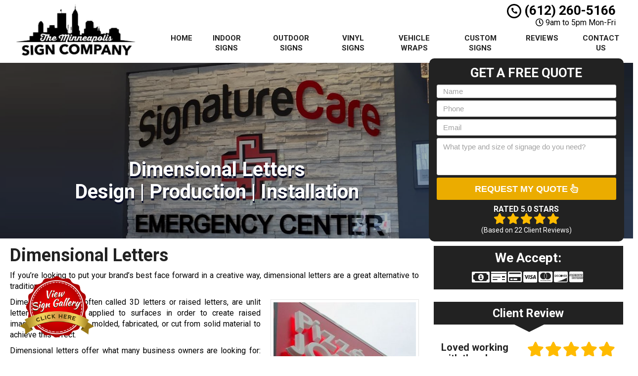

--- FILE ---
content_type: text/html; charset=UTF-8
request_url: https://www.minneapolissigncompany.com/dimensional-letters/
body_size: 35189
content:
<!DOCTYPE html>
<html lang="en">
	<head><meta http-equiv="Content-Type" content="text/html; charset=utf-8">
		<meta name="viewport" content="width=device-width, initial-scale=1">
        <meta http-equiv="x-dns-prefetch-control" content="off">
        <meta name="theme-color" content="#008000">
        <meta name="msapplication-navbutton-color" content="#008000">
        <meta name="apple-mobile-web-app-status-bar-style" content="#008000">
				
		<title>Dimensional Letters &amp; 3D Signs | Design, Production, &amp; Installation</title><style id="rocket-critical-css">#colorbox,#cboxOverlay,#cboxWrapper{position:absolute;top:0;left:0;z-index:9999;overflow:hidden}#cboxWrapper{max-width:none}#cboxOverlay{position:fixed;width:100%;height:100%}#cboxMiddleLeft,#cboxBottomLeft{clear:left}#cboxContent{position:relative}#cboxTitle{margin:0}#cboxLoadingOverlay,#cboxLoadingGraphic{position:absolute;top:0;left:0;width:100%;height:100%}#colorbox,#cboxContent{box-sizing:content-box;-moz-box-sizing:content-box;-webkit-box-sizing:content-box}#cboxOverlay{background:url(https://minneapolissigncompany.b-cdn.net/wp-content/plugins/jquery-colorbox/themes/theme1/images/overlay.png) repeat 0 0}#colorbox{outline:0;font:12px Tahoma,Arial,sans-serif}#cboxTopLeft{width:21px;height:21px;background:url(https://minneapolissigncompany.b-cdn.net/wp-content/plugins/jquery-colorbox/themes/theme1/images/controls.png) no-repeat -101px 0}#cboxTopRight{width:21px;height:21px;background:url(https://minneapolissigncompany.b-cdn.net/wp-content/plugins/jquery-colorbox/themes/theme1/images/controls.png) no-repeat -130px 0}#cboxBottomLeft{width:21px;height:21px;background:url(https://minneapolissigncompany.b-cdn.net/wp-content/plugins/jquery-colorbox/themes/theme1/images/controls.png) no-repeat -101px -29px}#cboxBottomRight{width:21px;height:21px;background:url(https://minneapolissigncompany.b-cdn.net/wp-content/plugins/jquery-colorbox/themes/theme1/images/controls.png) no-repeat -130px -29px}#cboxMiddleLeft{width:21px;background:url(https://minneapolissigncompany.b-cdn.net/wp-content/plugins/jquery-colorbox/themes/theme1/images/controls.png) left top repeat-y}#cboxMiddleRight{width:21px;background:url(https://minneapolissigncompany.b-cdn.net/wp-content/plugins/jquery-colorbox/themes/theme1/images/controls.png) right top repeat-y}#cboxTopCenter{height:21px;background:url(https://minneapolissigncompany.b-cdn.net/wp-content/plugins/jquery-colorbox/themes/theme1/images/border.png) 0 0 repeat-x}#cboxBottomCenter{height:21px;background:url(https://minneapolissigncompany.b-cdn.net/wp-content/plugins/jquery-colorbox/themes/theme1/images/border.png) 0 -29px repeat-x}#cboxContent{background:#fff;overflow:hidden}#cboxTitle{position:absolute;bottom:4px;left:0;text-align:center;width:100%;color:#949494}#cboxCurrent{position:absolute;bottom:4px;left:58px;color:#949494}#cboxLoadingOverlay{background:url(https://minneapolissigncompany.b-cdn.net/wp-content/plugins/jquery-colorbox/themes/theme1/images/loading_background.png) no-repeat center center}#cboxLoadingGraphic{background:url(https://minneapolissigncompany.b-cdn.net/wp-content/plugins/jquery-colorbox/themes/theme1/images/loading.gif) no-repeat center center}#cboxPrevious,#cboxNext,#cboxSlideshow{border:0;padding:0;margin:0;overflow:visible;width:auto;background:none}#cboxSlideshow{position:absolute;bottom:4px;right:30px;color:#0092ef}#cboxPrevious{position:absolute;bottom:0;left:0;background:url(https://minneapolissigncompany.b-cdn.net/wp-content/plugins/jquery-colorbox/themes/theme1/images/controls.png) no-repeat -75px 0;width:25px;height:25px;text-indent:-9999px}#cboxNext{position:absolute;bottom:0;left:27px;background:url(https://minneapolissigncompany.b-cdn.net/wp-content/plugins/jquery-colorbox/themes/theme1/images/controls.png) no-repeat -50px 0;width:25px;height:25px;text-indent:-9999px}.with_frm_style{--form-width:100%;--form-align:left;--direction:ltr;--fieldset:0px;--fieldset-color:#000000;--fieldset-padding:0px;--fieldset-bg-color:transparent;--title-size:20px;--title-color:#444444;--title-margin-top:10px;--title-margin-bottom:10px;--form-desc-size:11px;--form-desc-color:#666666;--form-desc-margin-top:10px;--form-desc-margin-bottom:25px;--form-desc-padding:0;--font:"Lucida Grande","Lucida Sans Unicode",Tahoma,sans-serif;--font-size:12px;--label-color:#444444;--weight:bold;--position:none;--align:left;--width:150px;--required-color:#ff0000;--required-weight:bold;--label-padding:0 0 3px 0;--description-font-size:11px;--description-color:#666666;--description-weight:normal;--description-style:normal;--description-align:left;--description-margin:0;--field-font-size:13px;--field-height:auto;--line-height:normal;--field-width:100%;--auto-width:100%;--field-weight:normal;--text-color:#444444;--border-color:#dddddd;--field-border-width:1px;--field-border-style:solid;--bg-color:#ffffff;--bg-color-active:#ffffff;--border-color-active:#dddddd;--text-color-error:#444444;--bg-color-error:#eeeeee;--border-color-error:#ff0000;--border-width-error:1px;--border-style-error:solid;--bg-color-disabled:#ffffff;--border-color-disabled:#E5E5E5;--text-color-disabled:#A1A1A1;--radio-align:block;--check-align:block;--check-font-size:12px;--check-label-color:#444444;--check-weight:normal;--section-font-size:18px;--section-color:#444444;--section-weight:bold;--section-pad:15px 0 3px 0;--section-mar-top:15px;--section-mar-bottom:12px;--section-bg-color:transparent;--section-border-color:#dddddd;--section-border-width:2px;--section-border-style:solid;--section-border-loc:-top;--collapse-pos:after;--repeat-icon-color:#ffffff;--submit-font-size:14px;--submit-width:auto;--submit-height:auto;--submit-bg-color:#eeeeee;--submit-border-color:#dddddd;--submit-border-width:1px;--submit-text-color:#444444;--submit-weight:normal;--submit-border-radius:11px;--submit-margin:0px;--submit-padding:3px 8px;--submit-shadow-color:#999999;--submit-hover-bg-color:#eeeeee;--submit-hover-color:#444444;--submit-hover-border-color:#dddddd;--submit-active-bg-color:#eeeeee;--submit-active-color:#444444;--submit-active-border-color:#dddddd;--border-radius:3px;--error-bg:#B81900;--error-border:#be2e17;--error-text:#ffffff;--error-font-size:14px;--success-bg-color:#FFFFE0;--success-border-color:#E6DB55;--success-text-color:#444444;--success-font-size:14px;--progress-bg-color:#eaeaea;--progress-active-color:#ffffff;--progress-active-bg-color:#579AF6;--progress-color:#3f4b5b;--progress-border-color:#E5E5E5;--progress-border-size:2px;--progress-size:24px;--toggle-font-size:15px;--toggle-on-color:#579AF6;--toggle-off-color:#eaeaea;--slider-font-size:24px;--slider-color:#579AF6;--slider-bar-color:#579AF6;--date-head-bg-color:#579AF6;--date-head-color:#ffffff;--date-band-color:#2568c4;--bg-image-opacity:100%;--box-shadow:0 1px 1px rgba(0, 0, 0, 0.075) inset}.with_frm_style,.with_frm_style form{text-align:left;text-align:var(--form-align)}input:-webkit-autofill{-webkit-box-shadow:0 0 0 30px white inset}form .frm__653e14a0ee9d0{overflow:hidden;width:0;height:0;position:absolute}.with_frm_style fieldset{min-width:0;display:block}.with_frm_style .frm_form_fields>fieldset{border-width:0px;border-width:var(--fieldset);border-style:solid;border-color:#000000;border-color:var(--fieldset-color);margin:0;padding:0px;padding:var(--fieldset-padding);background-color:transparent;background-color:var(--fieldset-bg-color);font-family:var(--font)}.with_frm_style .frm_form_fields{opacity:1}.with_frm_style .frm_required{color:#ff0000;color:var(--required-color);font-weight:bold;font-weight:var(--required-weight)}.with_frm_style input[type=text],.with_frm_style input[type=email],.with_frm_style input[type=tel],.with_frm_style textarea{font-family:var(--font);font-size:13px;font-size:var(--field-font-size);margin-bottom:0}.with_frm_style textarea{vertical-align:top;height:auto}.with_frm_style input[type=text],.with_frm_style input[type=email],.with_frm_style input[type=tel],.with_frm_style textarea{color:#444444;color:var(--text-color);background-color:#ffffff;background-color:var(--bg-color);border-color:#dddddd;border-color:var(--border-color);border-width:1px;border-width:var(--field-border-width);border-style:solid;border-style:var(--field-border-style);-moz-border-radius:3px;-webkit-border-radius:3px;border-radius:3px;border-radius:var(--border-radius);width:100%;width:var(--field-width);max-width:100%;font-size:13px;font-size:var(--field-font-size);padding:;padding:var(--field-pad);-webkit-box-sizing:border-box;-moz-box-sizing:border-box;box-sizing:border-box;outline:none;font-weight:normal;font-weight:var(--field-weight);box-shadow:var(--box-shadow)}.with_frm_style input[type=text],.with_frm_style input[type=email],.with_frm_style input[type=tel]{min-height:auto;min-height:var(--field-height);line-height:1.3}.with_frm_style .frm_primary_label{max-width:100%;font-family:"Lucida Grande","Lucida Sans Unicode",Tahoma,sans-serif;font-family:var(--font);font-size:12px;font-size:var(--font-size);color:#444444;color:var(--label-color);font-weight:bold;font-weight:var(--weight);text-align:left;text-align:var(--align);padding:0 0 3px 0;padding:var(--label-padding);margin:0;width:auto;display:block}.with_frm_style .frm_none_container .frm_primary_label,.frm_none_container .frm_primary_label{display:none}.with_frm_style .frm_submit{clear:both}.with_frm_style .frm_submit button{-webkit-appearance:none}.frm_forms.frm_style_formidable-style.with_frm_style{max-width:100%;direction:ltr}.frm_style_formidable-style.with_frm_style .frm_none_container .frm_primary_label{display:none}.frm_style_formidable-style.with_frm_style input::-webkit-input-placeholder,.frm_style_formidable-style.with_frm_style textarea::-webkit-input-placeholder{color:#A1A1A1}.frm_style_formidable-style.with_frm_style input::-moz-placeholder,.frm_style_formidable-style.with_frm_style textarea::-moz-placeholder{color:#A1A1A1;opacity:1}.frm_style_formidable-style.with_frm_style input:-ms-input-placeholder{color:#A1A1A1}.frm_style_formidable-style.with_frm_style input:-moz-placeholder,.frm_style_formidable-style.with_frm_style textarea:-moz-placeholder{color:#A1A1A1}.frm_style_formidable-style.with_frm_style .frm_submit button{width:auto;font-family:"Lucida Grande","Lucida Sans Unicode",Tahoma,sans-serif;font-size:14px;height:auto;line-height:normal;text-align:center;background:#eeeeee;border-width:1px;border-color:#dddddd;border-style:solid;color:#444444;font-weight:normal;-moz-border-radius:11px;-webkit-border-radius:11px;border-radius:11px;text-shadow:none;padding:3px 8px;-moz-box-sizing:border-box;box-sizing:border-box;-ms-box-sizing:border-box;-moz-box-shadow:0 1px 1px #999999;-webkit-box-shadow:0 1px 1px #999999;box-shadow:0 1px 1px #999999;margin:0px;margin-left:0;margin-right:0;vertical-align:middle}.frm_ajax_loading{visibility:hidden;width:auto}.with_frm_style :-moz-submit-invalid,.with_frm_style :-moz-ui-invalid{box-shadow:none}.with_frm_style .frm_form_field{clear:both}.frm_form_fields .frm_fields_container{display:grid;grid-template-columns:repeat(12,1fr);grid-auto-rows:max-content;grid-gap:0 2%}.frm_fields_container .frm_form_field,.frm_fields_container>*{grid-column:span 12 / span 12}@media only screen and (max-width:600px){.frm_fields_container>.frm_submit,.frm_fields_container>.frm_form_field{grid-column:1 / span 12!important}}.with_frm_style,.frm_forms{--progress-border-color-b:#dbdbdb;--image-size:150px}@media only screen and (max-width:500px){.with_frm_style .g-recaptcha>div>div{width:inherit!important;display:block;overflow:hidden;max-width:302px;border-right:1px solid #d3d3d3;border-radius:4px;box-shadow:2px 0px 4px -1px rgba(0,0,0,.08);-moz-box-shadow:2px 0px 4px -1px rgba(0,0,0,.08)}.with_frm_style .g-recaptcha iframe{width:100%}}.fa,.fab,.far,.fas{-moz-osx-font-smoothing:grayscale;-webkit-font-smoothing:antialiased;display:inline-block;font-style:normal;font-variant:normal;text-rendering:auto;line-height:1}.fa-3x{font-size:3em}.fa-fw{text-align:center;width:1.25em}.fa-spin{-webkit-animation:fa-spin 2s linear infinite;animation:fa-spin 2s linear infinite}@-webkit-keyframes fa-spin{0%{-webkit-transform:rotate(0deg);transform:rotate(0deg)}to{-webkit-transform:rotate(1turn);transform:rotate(1turn)}}@keyframes fa-spin{0%{-webkit-transform:rotate(0deg);transform:rotate(0deg)}to{-webkit-transform:rotate(1turn);transform:rotate(1turn)}}.fa-arrow-left:before{content:"\f060"}.fa-bars:before{content:"\f0c9"}.fa-cc-amex:before{content:"\f1f3"}.fa-cc-discover:before{content:"\f1f2"}.fa-cc-mastercard:before{content:"\f1f1"}.fa-cc-visa:before{content:"\f1f0"}.fa-clock:before{content:"\f017"}.fa-credit-card:before{content:"\f09d"}.fa-envelope:before{content:"\f0e0"}.fa-hand-pointer:before{content:"\f25a"}.fa-map-marker-alt:before{content:"\f3c5"}.fa-money-bill-alt:before{content:"\f3d1"}.fa-money-check:before{content:"\f53c"}.fa-phone:before{content:"\f095"}.fa-phone-alt:before{content:"\f879"}.fa-spinner:before{content:"\f110"}.fa-star:before{content:"\f005"}.fa-times:before{content:"\f00d"}.sr-only{border:0;clip:rect(0,0,0,0);height:1px;margin:-1px;overflow:hidden;padding:0;position:absolute;width:1px}@font-face{font-family:"Font Awesome 5 Brands";font-style:normal;font-weight:normal;font-display:swap;src:url(https://cdnjs.cloudflare.com/ajax/libs/font-awesome/5.11.2/webfonts/fa-brands-400.eot);src:url(https://cdnjs.cloudflare.com/ajax/libs/font-awesome/5.11.2/webfonts/fa-brands-400.eot?#iefix) format("embedded-opentype"),url(https://cdnjs.cloudflare.com/ajax/libs/font-awesome/5.11.2/webfonts/fa-brands-400.woff2) format("woff2"),url(https://cdnjs.cloudflare.com/ajax/libs/font-awesome/5.11.2/webfonts/fa-brands-400.woff) format("woff"),url(https://cdnjs.cloudflare.com/ajax/libs/font-awesome/5.11.2/webfonts/fa-brands-400.ttf) format("truetype"),url(https://cdnjs.cloudflare.com/ajax/libs/font-awesome/5.11.2/webfonts/fa-brands-400.svg#fontawesome) format("svg")}.fab{font-family:"Font Awesome 5 Brands"}@font-face{font-family:"Font Awesome 5 Free";font-style:normal;font-weight:400;font-display:swap;src:url(https://cdnjs.cloudflare.com/ajax/libs/font-awesome/5.11.2/webfonts/fa-regular-400.eot);src:url(https://cdnjs.cloudflare.com/ajax/libs/font-awesome/5.11.2/webfonts/fa-regular-400.eot?#iefix) format("embedded-opentype"),url(https://cdnjs.cloudflare.com/ajax/libs/font-awesome/5.11.2/webfonts/fa-regular-400.woff2) format("woff2"),url(https://cdnjs.cloudflare.com/ajax/libs/font-awesome/5.11.2/webfonts/fa-regular-400.woff) format("woff"),url(https://cdnjs.cloudflare.com/ajax/libs/font-awesome/5.11.2/webfonts/fa-regular-400.ttf) format("truetype"),url(https://cdnjs.cloudflare.com/ajax/libs/font-awesome/5.11.2/webfonts/fa-regular-400.svg#fontawesome) format("svg")}.far{font-weight:400}@font-face{font-family:"Font Awesome 5 Free";font-style:normal;font-weight:900;font-display:swap;src:url(https://cdnjs.cloudflare.com/ajax/libs/font-awesome/5.11.2/webfonts/fa-solid-900.eot);src:url(https://cdnjs.cloudflare.com/ajax/libs/font-awesome/5.11.2/webfonts/fa-solid-900.eot?#iefix) format("embedded-opentype"),url(https://cdnjs.cloudflare.com/ajax/libs/font-awesome/5.11.2/webfonts/fa-solid-900.woff2) format("woff2"),url(https://cdnjs.cloudflare.com/ajax/libs/font-awesome/5.11.2/webfonts/fa-solid-900.woff) format("woff"),url(https://cdnjs.cloudflare.com/ajax/libs/font-awesome/5.11.2/webfonts/fa-solid-900.ttf) format("truetype"),url(https://cdnjs.cloudflare.com/ajax/libs/font-awesome/5.11.2/webfonts/fa-solid-900.svg#fontawesome) format("svg")}.fa,.far,.fas{font-family:"Font Awesome 5 Free"}.fa,.fas{font-weight:900}html{font-family:sans-serif;-webkit-text-size-adjust:100%;-ms-text-size-adjust:100%}body{margin:0}article,header,main,nav{display:block}a{background-color:transparent}strong{font-weight:700}h1{margin:.67em 0;font-size:2em}img{border:0}button,input,textarea{margin:0;font:inherit;color:inherit}button{overflow:visible}button{text-transform:none}button{-webkit-appearance:button}button::-moz-focus-inner,input::-moz-focus-inner{padding:0;border:0}input{line-height:normal}fieldset{padding:.35em .625em .75em;margin:0 2px;border:1px solid silver}textarea{overflow:auto}*{-webkit-box-sizing:border-box;-moz-box-sizing:border-box;box-sizing:border-box}:after,:before{-webkit-box-sizing:border-box;-moz-box-sizing:border-box;box-sizing:border-box}html{font-size:10px}body{font-family:"Helvetica Neue",Helvetica,Arial,sans-serif;font-size:14px;line-height:1.42857143;color:#333;background-color:#fff}button,input,textarea{font-family:inherit;font-size:inherit;line-height:inherit}a{color:#337ab7;text-decoration:none}img{vertical-align:middle}.sr-only{position:absolute;width:1px;height:1px;padding:0;margin:-1px;overflow:hidden;clip:rect(0,0,0,0);border:0}h1,h2,h3,h4{font-family:inherit;font-weight:500;line-height:1.1;color:inherit}h1,h2,h3{margin-top:20px;margin-bottom:10px}h4{margin-top:10px;margin-bottom:10px}h1{font-size:36px}h2{font-size:30px}h3{font-size:24px}h4{font-size:18px}p{margin:0 0 10px}.text-right{text-align:right}.text-center{text-align:center}ul{margin-top:0;margin-bottom:10px}.container{padding-right:15px;padding-left:15px;margin-right:auto;margin-left:auto}@media (min-width:768px){.container{width:750px}}@media (min-width:992px){.container{width:970px}}@media (min-width:1200px){.container{width:1170px}}.row{margin-right:-15px;margin-left:-15px}.col-md-12,.col-md-3,.col-md-4,.col-md-6,.col-md-8,.col-md-9,.col-sm-12,.col-sm-3,.col-sm-4,.col-sm-6,.col-sm-8,.col-sm-9{position:relative;min-height:1px;padding-right:15px;padding-left:15px}@media (min-width:768px){.col-sm-12,.col-sm-3,.col-sm-4,.col-sm-6,.col-sm-8,.col-sm-9{float:left}.col-sm-12{width:100%}.col-sm-9{width:75%}.col-sm-8{width:66.66666667%}.col-sm-6{width:50%}.col-sm-4{width:33.33333333%}.col-sm-3{width:25%}}@media (min-width:992px){.col-md-12,.col-md-3,.col-md-4,.col-md-6,.col-md-8,.col-md-9{float:left}.col-md-12{width:100%}.col-md-9{width:75%}.col-md-8{width:66.66666667%}.col-md-6{width:50%}.col-md-4{width:33.33333333%}.col-md-3{width:25%}}fieldset{min-width:0;padding:0;margin:0;border:0}label{display:inline-block;max-width:100%;margin-bottom:5px;font-weight:700}.form-control{display:block;width:100%;height:34px;padding:6px 12px;font-size:14px;line-height:1.42857143;color:#555;background-color:#fff;background-image:none;border:1px solid #ccc;border-radius:4px;-webkit-box-shadow:inset 0 1px 1px rgba(0,0,0,.075);box-shadow:inset 0 1px 1px rgba(0,0,0,.075)}.form-control::-moz-placeholder{color:#999;opacity:1}.form-control:-ms-input-placeholder{color:#999}.form-control::-webkit-input-placeholder{color:#999}.form-control::-ms-expand{background-color:transparent;border:0}textarea.form-control{height:auto}.input-sm{height:30px;padding:5px 10px;font-size:12px;line-height:1.5;border-radius:3px}textarea.input-sm{height:auto}.btn{display:inline-block;padding:6px 12px;margin-bottom:0;font-size:14px;font-weight:400;line-height:1.42857143;text-align:center;white-space:nowrap;vertical-align:middle;-ms-touch-action:manipulation;touch-action:manipulation;background-image:none;border:1px solid transparent;border-radius:4px}.btn-primary{color:#fff;background-color:#337ab7;border-color:#2e6da4}.fade{opacity:0}.collapse{display:none}.btn-group{position:relative;display:inline-block;vertical-align:middle}.btn-group>.btn{position:relative;float:left}.btn-group .btn+.btn{margin-left:-1px}.btn-group>.btn:first-child{margin-left:0}.btn-group>.btn:first-child:not(:last-child):not(.dropdown-toggle){border-top-right-radius:0;border-bottom-right-radius:0}.btn-group>.btn:last-child:not(:first-child){border-top-left-radius:0;border-bottom-left-radius:0}.nav{padding-left:0;margin-bottom:0;list-style:none}.nav>li{position:relative;display:block}.nav>li>a{position:relative;display:block;padding:10px 15px}.navbar{position:relative;min-height:50px;margin-bottom:20px;border:1px solid transparent}@media (min-width:768px){.navbar{border-radius:4px}}@media (min-width:768px){.navbar-header{float:left}}.navbar-collapse{padding-right:15px;padding-left:15px;overflow-x:visible;-webkit-overflow-scrolling:touch;border-top:1px solid transparent;-webkit-box-shadow:inset 0 1px 0 rgba(255,255,255,.1);box-shadow:inset 0 1px 0 rgba(255,255,255,.1)}@media (min-width:768px){.navbar-collapse{width:auto;border-top:0;-webkit-box-shadow:none;box-shadow:none}.navbar-collapse.collapse{display:block!important;height:auto!important;padding-bottom:0;overflow:visible!important}}.container>.navbar-collapse,.container>.navbar-header{margin-right:-15px;margin-left:-15px}@media (min-width:768px){.container>.navbar-collapse,.container>.navbar-header{margin-right:0;margin-left:0}}.navbar-brand{float:left;height:50px;padding:15px 15px;font-size:18px;line-height:20px}@media (min-width:768px){.navbar>.container .navbar-brand{margin-left:-15px}}.navbar-toggle{position:relative;float:right;padding:9px 10px;margin-top:8px;margin-right:15px;margin-bottom:8px;background-color:transparent;background-image:none;border:1px solid transparent;border-radius:4px}.navbar-toggle .icon-bar{display:block;width:22px;height:2px;border-radius:1px}.navbar-toggle .icon-bar+.icon-bar{margin-top:4px}@media (min-width:768px){.navbar-toggle{display:none}}.navbar-nav{margin:7.5px -15px}.navbar-nav>li>a{padding-top:10px;padding-bottom:10px;line-height:20px}@media (min-width:768px){.navbar-nav{float:left;margin:0}.navbar-nav>li{float:left}.navbar-nav>li>a{padding-top:15px;padding-bottom:15px}}.panel{margin-bottom:20px;background-color:#fff;border:1px solid transparent;border-radius:4px;-webkit-box-shadow:0 1px 1px rgba(0,0,0,.05);box-shadow:0 1px 1px rgba(0,0,0,.05)}.panel-body{padding:15px}.panel-default{border-color:#ddd}.close{float:right;font-size:21px;font-weight:700;line-height:1;color:#000;text-shadow:0 1px 0 #fff;filter:alpha(opacity=20);opacity:.2}button.close{-webkit-appearance:none;padding:0;background:0 0;border:0}.modal{position:fixed;top:0;right:0;bottom:0;left:0;z-index:1050;display:none;overflow:hidden;-webkit-overflow-scrolling:touch;outline:0}.modal.fade .modal-dialog{-webkit-transform:translate(0,-25%);-ms-transform:translate(0,-25%);-o-transform:translate(0,-25%);transform:translate(0,-25%)}.modal-dialog{position:relative;width:auto;margin:10px}.modal-content{position:relative;background-color:#fff;-webkit-background-clip:padding-box;background-clip:padding-box;border:1px solid #999;border:1px solid rgba(0,0,0,.2);border-radius:6px;outline:0;-webkit-box-shadow:0 3px 9px rgba(0,0,0,.5);box-shadow:0 3px 9px rgba(0,0,0,.5)}.modal-header{padding:15px;border-bottom:1px solid #e5e5e5}.modal-header .close{margin-top:-2px}.modal-title{margin:0;line-height:1.42857143}.modal-body{position:relative;padding:15px}@media (min-width:768px){.modal-dialog{width:600px;margin:30px auto}.modal-content{-webkit-box-shadow:0 5px 15px rgba(0,0,0,.5);box-shadow:0 5px 15px rgba(0,0,0,.5)}}.container:after,.container:before,.modal-header:after,.modal-header:before,.nav:after,.nav:before,.navbar-collapse:after,.navbar-collapse:before,.navbar-header:after,.navbar-header:before,.navbar:after,.navbar:before,.panel-body:after,.panel-body:before,.row:after,.row:before{display:table;content:" "}.container:after,.modal-header:after,.nav:after,.navbar-collapse:after,.navbar-header:after,.navbar:after,.panel-body:after,.row:after{clear:both}.hidden{display:none!important}@-ms-viewport{width:device-width}.visible-sm,.visible-xs{display:none!important}@media (max-width:767px){.visible-xs{display:block!important}}@media (min-width:768px) and (max-width:991px){.visible-sm{display:block!important}}@media (max-width:767px){.hidden-xs{display:none!important}}#colorbox,#cboxOverlay{position:absolute;top:0;left:0;z-index:9999;overflow:hidden}#cboxWrapper{position:fixed;margin:0 auto;z-index:9999;overflow:hidden}#cboxWrapper{max-width:none}#cboxOverlay{position:fixed;width:100%;height:100%}#cboxMiddleLeft,#cboxBottomLeft{clear:left}#cboxContent{position:relative}#cboxTitle{margin:0}#cboxLoadingOverlay,#cboxLoadingGraphic{position:absolute;top:0;left:0;width:100%;height:100%}#colorbox,#cboxContent{box-sizing:content-box;-moz-box-sizing:content-box;-webkit-box-sizing:content-box}#cboxOverlay{background:url(https://minneapolissigncompany.b-cdn.net/wp-content/themes/mmwm/colorbox/images/overlay.png) repeat 0 0;opacity:0.9;filter:alpha(opacity = 90)}#colorbox{outline:0}#cboxTopLeft{width:21px;height:21px;background:url(https://minneapolissigncompany.b-cdn.net/wp-content/themes/mmwm/colorbox/images/controls.png) no-repeat -101px 0}#cboxTopRight{width:21px;height:21px;background:url(https://minneapolissigncompany.b-cdn.net/wp-content/themes/mmwm/colorbox/images/controls.png) no-repeat -130px 0}#cboxBottomLeft{width:21px;height:21px;background:url(https://minneapolissigncompany.b-cdn.net/wp-content/themes/mmwm/colorbox/images/controls.png) no-repeat -101px -29px}#cboxBottomRight{width:21px;height:21px;background:url(https://minneapolissigncompany.b-cdn.net/wp-content/themes/mmwm/colorbox/images/controls.png) no-repeat -130px -29px}#cboxMiddleLeft{width:21px;background:url(https://minneapolissigncompany.b-cdn.net/wp-content/themes/mmwm/colorbox/images/controls.png) left top repeat-y}#cboxMiddleRight{width:21px;background:url(https://minneapolissigncompany.b-cdn.net/wp-content/themes/mmwm/colorbox/images/controls.png) right top repeat-y}#cboxTopCenter{height:21px;background:url(https://minneapolissigncompany.b-cdn.net/wp-content/themes/mmwm/colorbox/images/border.png) 0 0 repeat-x}#cboxBottomCenter{height:21px;background:url(https://minneapolissigncompany.b-cdn.net/wp-content/themes/mmwm/colorbox/images/border.png) 0 -29px repeat-x}#cboxContent{background:#fff;overflow:hidden}#cboxTitle{position:absolute;bottom:4px;left:0;text-align:center;width:100%;color:#949494}#cboxCurrent{position:absolute;bottom:4px;left:58px;color:#949494}#cboxLoadingOverlay{background:url(https://minneapolissigncompany.b-cdn.net/wp-content/themes/mmwm/colorbox/images/loading_background.png) no-repeat center center}#cboxLoadingGraphic{background:url(https://minneapolissigncompany.b-cdn.net/wp-content/themes/mmwm/colorbox/images/loading.gif) no-repeat center center}#cboxPrevious,#cboxNext,#cboxSlideshow{border:0;padding:0;margin:0;overflow:visible;width:auto;background:none}#cboxSlideshow{position:absolute;bottom:4px;right:30px;color:#0092ef}#cboxPrevious{position:absolute;bottom:0;left:0;background:url(https://minneapolissigncompany.b-cdn.net/wp-content/themes/mmwm/colorbox/images/controls.png) no-repeat -75px 0;width:25px;height:25px;text-indent:-9999px}#cboxNext{position:absolute;bottom:0;left:27px;background:url(https://minneapolissigncompany.b-cdn.net/wp-content/themes/mmwm/colorbox/images/controls.png) no-repeat -50px 0;width:25px;height:25px;text-indent:-9999px}body{display:none}header .navbar .container{margin:0 auto!important}header .logo{text-align:center!important}body{overflow-x:hidden}body,html{width:100%;height:100%;padding:0;margin:0}body,h1,h2,h3,h4,p{font-family:Arial,sans-serif;color:#555}.wrapper{display:table;width:100%}h1,h2,h3,h4,strong{font-weight:700;color:#222}h2 a:link,h2 a:visited{color:#222;text-decoration:none}ul{padding-left:30px}header{display:table-row}header .container{margin:3px auto}header .logo{padding:0;vertical-align:middle}.sidebar .fas{font-size:7px;position:relative;top:-3px;font-weight:bold}@media only screen and (min-width:993px){header .logo,header .phone-address,header .stickyM{display:flex;flex-direction:column;float:none!important}body{font-size:16px!important}}@media only screen and (max-width:992px){header .logo,header .phone-address,header .stickyM{display:inline-block}}header .logo a{width:100%;display:block;vertical-align:middle}header .logo a img{height:auto;max-width:100%}header .phone-address .phone{font-size:26px;color:#222;line-height:1;display:block}header .phone-address .phone strong{color:#5cafdf}header .phone-address .btn-group{display:none;margin-bottom:10px}.navbar{margin:0!important;border-bottom:none!important}.navbar .navbar-collapse{padding:0}.navbar .navbar-nav{margin-top:0}.feature-area{padding:15px 0;-webkit-box-shadow:inset 0 20px 20px rgba(0,0,0,.15);box-shadow:inset 0 20px 20px rgba(0,0,0,.15)}.lead-form .form{background:#c4e15e;text-align:center;padding:15px;border:1px solid #c4e15e}.lead-form .form:first-child{padding-top:0;margin-top:0}.lead-form .form .frm_submit{text-align:center!important}.lead-form .form{min-height:352px}.aggregate-rating{margin-bottom:15px;-webkit-box-shadow:inset 0 0 60px rgba(0,0,0,.25),0 0 rgba(0,0,0,.25);box-shadow:inset 0 0 60px rgba(0,0,0,.25),0 0 rgba(0,0,0,.25)}.frm-show-form p{text-align:left;color:#222}.frm-show-form .form-control{margin-bottom:10px!important;resize:none}.frm-show-form textarea{height:75px!important}.frm-show-form .frm_submit>.frm_ajax_loading{display:none}main{display:table-row}main .container{margin-top:15px;margin-bottom:15px}.sidebar article.testimonial{margin-bottom:15px;width:100%!important}.sidebar article.testimonial .testimonial-text{background:#eee;padding:15px;border-radius:4px;position:relative}.sidebar article.testimonial .testimonial-text:after{content:'';width:10px;height:10px;position:absolute;bottom:-10px;right:20px;border-top:10px solid #eee;border-left:5px solid transparent;border-right:5px solid transparent}.alignright{float:right;margin:5px 0 20px 20px;clear:right}.container{max-width:1270px}.btn-primary{text-shadow:0 -1px 0 rgba(0,0,0,.2);-webkit-box-shadow:inset 0 1px 0 rgba(255,255,255,.15),0 1px 1px rgba(0,0,0,.075);box-shadow:inset 0 1px 0 rgba(255,255,255,.15),0 1px 1px rgba(0,0,0,.075)}.btn-primary{background-image:-webkit-gradient(linear,left 0,left 100%,from(#428bca),to(#3071a9));background-image:-webkit-linear-gradient(top,#428bca,0,#3071a9,100%);background-image:-moz-linear-gradient(top,#428bca 0,#3071a9 100%);background-image:linear-gradient(to bottom,#428bca 0,#3071a9 100%);background-repeat:repeat-x;border-color:#2d6ca2}.navbar{background-image:-webkit-gradient(linear,left 0,left 100%,from(#87c4e7),to(#5cafdf));background-image:-webkit-linear-gradient(top,#87c4e7,0,#5cafdf,100%);background-image:-moz-linear-gradient(top,#87c4e7 0,#5cafdf 100%);background-image:linear-gradient(to bottom,#87c4e7 0,#5cafdf 100%);background-repeat:repeat-x;border-radius:0;-webkit-box-shadow:inset 0 1px 0 rgba(255,255,255,.15),0 1px 5px rgba(0,0,0,.075);box-shadow:inset 0 1px 0 rgba(255,255,255,.15),0 1px 5px rgba(0,0,0,.075);border:0}.navbar-brand,.navbar-nav>li>a{font-weight:700;color:#fff;text-transform:uppercase}.navbar-toggle .icon-bar{background:#fff}.panel{-webkit-box-shadow:0 1px 2px rgba(0,0,0,.05);box-shadow:0 1px 2px rgba(0,0,0,.05)}.navbar{min-height:40px!important}@media screen and (min-width:1200px){.lead-form{padding-right:0}}@media screen and (min-width:768px) and (max-width:1199px){.lead-form{padding-right:0;width:100%}.container{width:85%}}@media screen and (min-width:992px){.navbar-nav>li>a{padding-top:10px!important;padding-bottom:10px!important}}@media screen and (max-width:991px){main>.container{margin-top:15px;margin-bottom:15px}main>.container>div{padding:0}.frm_style_formidable-style.with_frm_style .frm_submit button{padding-left:0!important;padding-right:0!important;font-size:16px!important}header .phone-address .phone{font-size:24px!important}.navbar-nav>li>a{display:inline-block;width:100%}}@media screen and (min-width:768px) and (max-width:991px){.frm-show-form .form-control{margin-bottom:6px!important}.navbar.equal .navbar-nav>li{display:inline-block!important;width:100%!important}}@media screen and (max-width:767px){header .phone-address .btn-group{margin-bottom:0}.custom-text-center{text-align:center;margin:8px 0}.home_content article img{width:100%!important;height:auto!important;margin-left:0!important;margin-right:0!important}header .logo>a{background-position:center center}header .phone-address{text-align:center;margin:10px 0 0}header .phone-address .btn-group{display:inline-block}.lead-form{padding:0;width:97%}.frm-show-form .form-control{margin-bottom:3px!important}.sidebar .aggregate-rating{padding:10px 0!important}.page h1{margin-top:0!important}.exElements{margin-top:0!important}}@media screen and (max-width:497px){#grid{column-width:9em!important;-moz-column-width:9em!important;-webkit-column-width:9em!important}}@media screen and (max-width:355px){#grid{column-width:7em!important;-moz-column-width:7em!important;-webkit-column-width:7em!important}}@media screen and (max-width:350px){.wrapper{display:inline-block!important}.frm_style_formidable-style.with_frm_style .frm_submit button{font-size:12px!important}}@media screen and (max-width:319px){header .phone-address{text-align:center;margin-top:10px}header .phone-address .phone strong{white-space:nowrap;display:block!important}}.container{position:relative}.aggregate-rating{background:#fff;border:1px solid #ddd;text-align:center;padding:10px 0}.aggregate-rating h2{font-size:26px!important;margin:0 0 10px!important;padding:0 10px!important}.phone-address .phone{font-weight:600!important;font-size:36px}@media only screen and (max-width:991px){.wrapper{display:inline-block!important;width:auto!important;height:auto!important}}@media only screen and (min-width:768px){article.page img{max-width:100%;height:auto}.container{width:85%!important}main h3{font-size:24px;clear:both}.sidebar h3{clear:none!important}}@media only screen and (max-width:767px){header.old_HD{min-height:auto!important}header .logo,header .phone-address,header .stickyM{height:60px}header.old_HD .logo,header.old_HD .phone-address,header.old_HD .stickyM{height:auto}header.old_HD .logo,header.old_HD .phone-address{margin:3px 0!important}.wrapper{display:inline-block!important;width:auto!important;height:auto!important}header .logo{text-align:center;display:flex;vertical-align:middle}}.navbar .navbar-nav{width:100%!important}@media only screen and (min-width:992px){.equal .navbar-nav{float:none!important;display:flex;display:-webkit-box;-webkit-box-orient:horizontal;width:100%;display:-moz-box;-moz-box-orient:horizontal;display:box;box-orient:horizontal;flex-direction:column}.equal .navbar-nav>li{-webkit-box-flex:1;-moz-box-flex:1;box-flex:1;float:none!important;flex-grow:500}.equal .navbar-nav>li a{width:100%;text-align:center;display:flex;flex-direction:column}}.sidebar .widget_text{display:inline-block!important;width:100%}.lead-form .form textarea{font-size:15px!important}.lead-form .form input[type=email],.lead-form .form input[type=tel],.lead-form .form input[type=text]{font-size:15px!important}.navbar .container{margin-top:0!important;margin-bottom:0!important}header .aggregate-rating{background:0 0!important;border:0!important;-webkit-box-shadow:none!important;box-shadow:none!important;color:#282828!important;margin-bottom:0!important}header .aggregate-rating,header .aggregate-rating a{font-size:12px}.aggregate-rating .fa,.aggregate-rating .far,.agrating .fa,.testimonial_widget .fa{font-size:30px;color:gray;margin:0 1px}.testimonial_widget .fa{font-size:26px}.aggregate-rating .fa-star,.agrating .fa-star,.testimonial_widget .fa-star{color:#fb0;font-size:30px}.frm_style_formidable-style.with_frm_style .frm_submit button{font-weight:700!important;width:100%!important;border-radius:3px!important}@media only screen and (max-width:991px){.navbar-nav{margin-left:0!important;margin-right:0!important}}@media only screen and (min-width:768px){.navbar-nav>li>a{font-size:14px}}@media only screen and (max-width:767px){.logo img{max-width:280px!important}header .logo{padding:0 0 10px}.logo img{max-width:100%}.hentry p{text-align:justify}.navbar-collapse{max-height:none!important}.sidebar .widget_text{width:100%;text-align:center}}.mAddress{margin-top:0}.sidebar .widget_text h2{padding:10px!important}@media screen and (min-width:768px) and (max-width:910px){.lead-form .form input[type=email],.lead-form .form input[type=tel],.lead-form .form input[type=text]{width:100%!important}.lead-form .form textarea{width:100%!important}.frm_style_formidable-style.with_frm_style .frm_submit button{font-size:12px!important}}@media screen and (min-width:992px){.phone-address.text-right span{float:right;width:100%}}@media screen and (max-width:932px) and (min-width:768px){.phone-address.text-right{width:100%!important;position:relative;top:0;right:0}}@media screen and (max-width:991px) and (min-width:933px){header .phone-address{position:relative}}@media screen and (max-width:932px) and (min-width:768px){header .top{margin-bottom:5px}}.frm_style_formidable-style.with_frm_style .frm_submit button{text-transform:uppercase}@media only screen and (max-width:793px){.feature-area .col-sm-4,.feature-area .col-sm-8{width:100%!important}.feature-area .col-sm-4{padding-right:0!important}.frm_style_formidable-style.with_frm_style input[type=email],.frm_style_formidable-style.with_frm_style input[type=tel],.frm_style_formidable-style.with_frm_style input[type=text],.frm_style_formidable-style.with_frm_style textarea{max-width:100%!important}.lead-form{margin-top:0!important}}.feature-area{background-image:none}.titled{display:block}.agrating{float:right;margin-left:10px}.sidebar .agrating{text-align:center}.sidebar .testimonial h3{font-size:20px!important;text-align:left}header .container .phone-address .phone{font-weight:600!important}.testimonial_widget h2{padding:10px 0!important}.widget_nav_menu p a,.menu-item p a{font-size:18px!important;font-weight:700}.lead-form h2{font-size:26px!important;text-transform:uppercase}.location .far,.location .fas,.location .spacer{min-width:20px;text-align:center}.location .spacer{display:inline-block;min-height:0;min-width:23px}.home_content{display:inline-block;width:100%}.home_content h1{margin-top:0!important}.home_content .testimonial{margin:10px 0!important}.home_content .sidebar article.testimonial .testimonial-text{padding:20px 20px}.testimonial_widget{position:relative}.testimonial_widget{display:inline-block!important;width:100%}.home_content .col-md-4{padding-right:0;padding-left:30px}main .col-md-4{padding-left:0}.home_content .col-md-8,main .col-md-8{padding-right:0;padding-left:0}.modal-title{text-align:center;text-transform:uppercase;margin:0 0 20px 0}.modal-body{-webkit-box-shadow:inset 0 0 60px rgba(0,0,0,.25),0 0 rgba(0,0,0,.25);box-shadow:inset 0 0 60px rgba(0,0,0,.25),0 0 rgba(0,0,0,.25)}.modal-header .close{margin-top:-2px;position:absolute;top:10px;right:10px}header,main{display:inline-block!important;width:100%}.modal{z-index:9999999!important;background:rgba(0,0,0,.75)}.stickys{display:none}.stickyM{display:none;position:fixed;z-index:999;left:0;top:0}@media only screen and (max-width:991px){.navbar-nav>li{width:100%}.navbar-toggle{display:block;float:right}.navbar-header{width:100%}.navbar-collapse.collapse{display:none!important}}@media only screen and (min-width:768px){.sideMenu{display:none}.feature-area{margin-top:0}.frm_style_formidable-style.with_frm_style .frm_submit button{font-size:15px!important}}.sidebar .widget_text h2{margin-top:0!important}.stickys{display:none;position:fixed;z-index:999;bottom:30px;right:30px}.stickyEmail,.stickyMenu,.stickyPhone{display:none;width:60px;height:60px;border-radius:50%;text-align:center;font-size:40px;color:#fff}@media only screen and (max-width:767px){.stickyM{display:inline-block;margin-top:-3px}.sideMenu{display:inline-block;position:fixed;z-index:999;left:-110%;top:0;width:100%}.sideMenu ul{margin:0 0!important;padding:0 0!important;width:100%}.sideMenu li{margin:0 0 8px 0!important;padding:0 0!important}.sideMenu li a{margin:0 0!important;padding:5px 15px!important;white-space:normal!important}nav.navbar{display:none}.smHead{display:inline-block;width:100%;text-align:right;border-bottom:#fff solid 1px}.smHead .smTitle{text-align:left;display:block;font-size:22px;color:#fff;padding:10px 10px}.smHead .smback{display:inline-block;position:absolute;right:0;top:-3px;padding:10px 10px;color:#fff;font-size:24px}.stickys{display:inline-block}.stickyEmail,.stickyPhone{display:none;width:60px!important;height:60px!important;border-radius:50%;text-align:center;font-size:40px!important;color:#fff}.stickyMenu{display:inline-block;width:50px!important;height:65px!important;border-radius:0;text-align:center;font-size:40px!important;color:#fff;background:#fff}.aggregate-rating,header .logo,header .top{padding:0 0!important}header .phone-address{margin:0!important}header .container{margin:0 auto!important}.location a{word-wrap:break-word}header .aggregate-rating{margin:8px 0!important}header .logo a{display:inline!important;width:auto!important}.home_content .col-md-4{padding-right:0!important}header .phone{margin:5px 0}.closeModalBtn{bottom:6px!important;font-size:20px!important}.closeModalBtn span{padding:15px 15px!important}}@media only screen and (max-width:320px){.sideMenu{width:100%!important}.btn-group>.btn{padding:6px 6px!important;font-size:13px}}.btn-group>.btn{float:none!important}.btn-group .btn+.btn{margin-left:3px}h2.phone_on_modal{margin:0 0 15px 0!important;text-align:center}.modal-header{border-bottom:0!important}.frm_style_formidable-style.with_frm_style .frm_submit button{font-weight:700!important}@media screen and (max-width:991px){.sideMenu li a{z-index:10}}.frm_style_formidable-style.with_frm_style .frm_submit button{font-family:Arial,sans-serif!important;border-radius:3px!important;text-decoration:none!important;padding-top:12px!important;padding-bottom:11px!important}@media (min-width:768px){.modal-dialog{max-width:400px}}.streetAddress{display:inline-block}.addressLocality{display:inline-block}#myModalGallery .modal-dialog{max-width:90%!important;max-height:90%!important;margin:auto auto!important}#myModalGallery .modal-content,#myModalGallery .modal-dialog{width:100%!important;height:100%!important}.closeModalBtn{display:inline-block;position:fixed;bottom:9px;font-size:30px;z-index:101;text-align:center;width:100%}.closeModalBtn span{padding:10px 50px;color:#fff!important;text-transform:uppercase}#myModalGallery .close{z-index:101;position:absolute;top:10px;right:10px;background:#fff;text-shadow:none!important;line-height:0!important;margin:0 0!important;padding:0 0!important;border-radius:50%;opacity:1!important}@media screen and (min-width:768px){#myModalGallery .close{font-size:32px;width:35px;height:35px}}@media screen and (max-width:767px){#myModalGallery .close{font-size:18px!important;width:20px!important;height:20px!important}}#myModalGallery .modal-body{min-height:980px}.preloader{position:absolute;z-index:1;height:100%;width:100%;vertical-align:middle;text-align:center;display:inline-block}.preitems{display:inline-block;vertical-align:middle;min-height:980px;margin:25% 0;color:#fff}#myModalGallery .gallery{z-index:100}@media only screen and (max-width:767px){.exElements{padding:20px 0}.container{width:85%}.nt_head .container{width:100%}header.old_HD .logo,header.old_HD .phone-address{text-align:center!important}}.frm_button_submit,.frm_style_formidable-style.with_frm_style .frm_submit button{font-family:'Font Awesome 5 Free','Helvetica Neue',Helvetica,Arial,sans-serif!important}@media screen and (min-width:768px) and (max-width:991px){.frm_style_formidable-style.with_frm_style .frm_submit button{font-size:12px!important}}@media only screen and (max-width:991px){.frm_style_formidable-style.with_frm_style input[type=tel],.frm_style_formidable-style.with_frm_style textarea{margin-bottom:6px!important}}@media only screen and (max-width:767px){.frm_style_formidable-style.with_frm_style input[type=tel],.frm_style_formidable-style.with_frm_style textarea{margin-bottom:3px!important}}@media only screen and (min-width:768px){header .custom{top:0;left:0;width:100%;z-index:999}.mAddress{float:right;width:100%}}@media only screen and (max-width:767px){header .custom{position:relative!important}.mobcbtn{display:none!important}.logo img{max-width:100%!important;width:70%!important;height:auto!important}header .stickyM{position:relative!important;float:left!important}header.old_HD .stickyM{position:fixed!important;float:none!important}header .logo{text-align:left!important}header .top{left:0;top:0;z-index:999;width:100%}header .aggregate-rating{margin:0 0 5px 0!important}header{min-height:60px!important}.phone-address .hours{display:none!important}}@media only screen and (max-width:767px){.logo img{max-width:100%!important;width:70%!important;height:auto!important}header .phone-address .phone{font-size:22px!important}header .logo,header .phone-address,header .stickyM{height:75px}header{min-height:75px!important}header .btn{padding:4px 10px!important;font-size:14px!important;font-weight:600}}@media only screen and (max-width:524px){header .phone-address .phone{font-size:16px!important}.phone a{font-size:16px!important}header .aggregate-rating,header .aggregate-rating a{font-size:12px!important}}@media only screen and (max-width:480px){header .btn{padding:6px 10px!important;font-size:13px!important;font-weight:600}}@media only screen and (max-width:362px){header .btn:last-child{margin-bottom:5px}.sideMenu .btn-group>.btn:first-child{margin-bottom:0!important}}@media only screen and (max-width:449px){.agrating .fa{font-size:13px!important}}@media only screen and (max-width:422px){.agrating .fa{font-size:12px!important}}@media only screen and (max-width:406px){.logo img{height:80px!important}.stickyMenu{width:40px!important}}@media only screen and (max-width:395px){.logo img{height:80px!important}}@media only screen and (max-width:394px){.agrating .fa{font-size:10px!important}}@media only screen and (max-width:355px){.stickyMenu{width:35px!important}}@media only screen and (max-width:480px){header .btn{padding:6px 10px!important;font-size:12px!important}}@media only screen and (max-width:362px){.btn-group>.btn:first-child{margin-bottom:5px!important}}@media only screen and (max-width:352px){header .btn{font-size:12px!important}header .btn{padding:5px 6px!important;font-size:12px!important}}@media only screen and (max-width:350px){.stickyMenu i.fa{font-size:30px}.logo img{height:42px!important}.sideMenu .btn-group>.btn:last-child{margin-bottom:0!important}}@media only screen and (max-width:343px){.logo img{height:45px!important}}@media only screen and (max-width:339px){.phone a{font-size:12px!important}}@media only screen and (max-width:350px){.btn-group>.btn:first-child{margin-bottom:4px!important;padding:5px 6px 5px!important}.btn-group>.btn:last-child{margin-bottom:4px!important;padding:5px 6px 5px!important}}@media only screen and (max-width:332px){.logo img{height:45px!important}}@media only screen and (max-width:320px){header .btn{padding:5px 3px!important;font-size:11px!important;width:auto!important}header .btn-group{text-align:center}header .btn-group>.btn{font-size:12px!important;width:auto!important;float:none!important}header .btn-group>.btn:first-child{border-top-left-radius:3px!important;border-bottom-left-radius:3px!important}header .phone{margin:0 0 2px}.stickyM{top:-6px}header .logo,header .phone-address,header .stickyM{height:50px}header{min-height:50px!important}}@media only screen and (max-width:319px){.btn-group>.btn:first-child{margin-bottom:5px!important}}.feature-area{box-shadow:0 4px 2px -2px rgba(0,0,0,.25)!important}.fa_full{padding:0 0 0!important;margin:0 0 4px!important}.feature-area{margin-top:-6px!important}header.old_HD .custom,header.old_HD .top{position:relative!important}header.old_HD .top{padding-left:0!important;padding-right:0!important}@media only screen and (max-width:767px){.logo img{height:auto!important}}@media only screen and (max-width:406px){.logo img{height:auto!important}}@media only screen and (max-width:350px){.logo img{height:auto!important}}@media only screen and (max-width:767px){.phone_on_modal a{font-size:22px!important;color:#fff!important;line-height:40px}}.sidebar h2{margin-top:0}.sidebar .widget_nav_menu{margin-bottom:25px}@media screen and (-ms-high-contrast:active),(-ms-high-contrast:none){.equal .navbar-nav{display:-webkit-flex;display:flex;-ms-flex-direction:row;flex-direction:row;align-items:stretch}header .logo{display:-webkit-flex;display:flex;-ms-flex-direction:row;flex-direction:row;align-items:stretch}.feature-area{margin-top:-5px!important;clear:both;top:-5px!important}}@media screen and (min-width:0\0){.equal .navbar-nav{text-align:center!important}.equal .navbar-nav>li a{font-size:12px!important}.feature-area{margin-top:-5px!important;clear:both;top:-5px!important}.equal .navbar-nav>li{display:inline-block!important}}#grid{column-width:13em;-moz-column-width:13em;-webkit-column-width:13em;column-gap:0;-moz-column-gap:0em;-webkit-column-gap:0em}.gallery{opacity:1!important}.frm_style_formidable-style.with_frm_style input[type=email],.frm_style_formidable-style.with_frm_style input[type=tel],.frm_style_formidable-style.with_frm_style input[type=text],.frm_style_formidable-style.with_frm_style textarea{color:#444;background-color:#fff;border-color:#ddd;border-width:1px;border-style:solid;-moz-border-radius:3px;-webkit-border-radius:3px;border-radius:3px;width:100%;max-width:100%;font-size:13px;-webkit-box-sizing:border-box;-moz-box-sizing:border-box;box-sizing:border-box;outline:0;font-weight:400;box-shadow:0 1px 1px rgba(0,0,0,.075) inset;padding:6px 12px!important}.frm_style_formidable-style.with_frm_style input[type=email],.frm_style_formidable-style.with_frm_style input[type=tel],.frm_style_formidable-style.with_frm_style input[type=text]{height:auto;line-height:1.3}.frm_style_formidable-style.with_frm_style .form-field{margin-bottom:0!important;resize:none}.modal .close{opacity:1!important}.cc_logos i.far{margin:0 4px;color:#fff;font-size:24px;margin-top:-6px!important}.btn-group>.btn:first-child:not(:last-child):not(.dropdown-toggle){border-top-right-radius:3px!important;border-bottom-right-radius:3px!important}.btn-group>.btn:last-child:not(:first-child){border-top-left-radius:3px!important;border-bottom-left-radius:3px!important}button{text-transform:uppercase!important}@media screen and (max-width:331px){.btn-group .btn+.btn{margin-left:0!important}header .btn{padding:5px 6px!important}}.modal .phone_on_modal .fa-phone-alt,header .phone-address .phone .fa-phone-alt{font-size:12px!important;height:13px;width:13px;padding:5px;text-align:center;border-style:solid;box-sizing:content-box;border-radius:50%;vertical-align:bottom;position:relative;bottom:-6px;margin-bottom:3px}.modal .phone_on_modal .fa-phone-alt{bottom:-2px}.btn{text-transform:uppercase!important}.phone a,header .aggregate-rating h3{margin-top:10px}header .aggregate-rating h3{font-size:12px!important;font-weight:400;margin:0 0;padding:0 0}img[data-lazy-src]{opacity:0}main .container{background:#fff!important}.xmarker{display:none}.mAddress{display:inline-block}.mAddress{width:85%}.hidden{display:none!important}.phone-address i.fa,.stickys i.fa,.stickys i.fas,footer i.fas{font-family:'Font Awesome 5 Free'}.btn i.fa{font-family:'Font Awesome 5 Free'!important}.btn-group i.fa-phone{-webkit-transform:rotateY(180deg);-moz-transform:rotateY(180deg);-o-transform:rotateY(180deg);-ms-transform:rotateY(180deg)}main i.fa{font-weight:400!important}main .sidebar .agrating i.fa{font-weight:700!important}.stickyPhone i.fa{-webkit-transform:rotateY(180deg);-moz-transform:rotateY(180deg);-o-transform:rotateY(180deg);-ms-transform:rotateY(180deg)}.frm_forms.frm_style_formidable-style.with_frm_style{max-width:100%!important}.container.bformcont{margin-bottom:0!important}.cc_logos i.far.fa-money-bill-alt{font-size:28px;bottom:-2px;position:relative}@media screen and (min-width:768px) and (max-width:991px){.container.bformcont{margin-bottom:12px!important}}@media screen and (max-width:767px){.stickys{bottom:0!important}}*{font-display:auto}@media only screen and (max-width:767px){.feature-area{margin-top:0!important;padding-bottom:0!important;box-shadow:none!important;margin-bottom:0!important}}@media only screen and (min-width:768px) and (max-width:992px){.col-md-12,.col-md-4,.col-md-8{width:100%!important}.phone-address.text-right,header .phone-address .btn-group{display:inline-block!important;margin-bottom:0!important}.navbar{display:none!important}.phone-address .hours{display:none}.text-right{text-align:center!important}.btn-group,.hours{width:100%}.stickyEmail,.stickyMenu,.stickyPhone{display:inline-block!important}.stickyM{display:inline-block;margin-top:-3px}.sideMenu{display:inline-block;position:fixed;z-index:999;left:-110%;top:0;width:100%}.sideMenu ul{margin:0 0!important;padding:0 0!important;width:100%}.sideMenu li{margin:0 0 8px 0!important;padding:0 0!important}.sideMenu li a{margin:0 0!important;padding:5px 15px!important;white-space:normal!important}.col-md-4{padding-right:0!important}.feature-area{padding-top:0!important}.mAddress{width:100%!important}.smHead{display:inline-block;width:100%;text-align:right;border-bottom:#fff solid 1px}.smHead .smTitle{text-align:left;display:block;font-size:22px;color:#fff;padding:10px 10px}.smHead .smback{display:inline-block;position:absolute;right:0;top:-3px;padding:10px 10px;color:#fff;font-size:24px}.custom-text-center{text-align:center;margin:8px 0}.hidden-xs{display:none!important}.visible-xs{display:inline-block!important;width:100%}main .container{margin-top:0!important}.topnt .col-sm-6{width:100%!important}}@media only screen and (max-width:992px) and (min-width:768px){.logo img{max-width:75%!important;height:auto!important}}@media only screen and (max-width:767px){main article h1{margin-top:0}}.feature-area{position:relative}.spElements{position:relative;z-index:100}.feature-area .lead-form .form{position:relative}.feature-area .lead-form .form:before{content:"";display:inline-block;width:100%;height:10px;border-top-left-radius:10px;border-top-right-radius:10px;position:absolute;top:-10px;left:0}.feature-area .lead-form .form:after{content:"";display:inline-block;width:100%;height:10px;border-bottom-left-radius:10px;border-bottom-right-radius:10px;position:absolute;bottom:-10px;left:0}.feature-area .lead-form .form h2{margin-top:26px!important}.nt_head{display:inline-block;width:100%;position:relative}.nt_head .logo img{width:200px;height:auto}.nt_head .logo{text-align:center}.nt_head .navbar{background:0 0!important;box-shadow:none!important;margin:0!important}.nt_head .navbar .container{margin:0 0;padding:0 0;max-width:100%}.exElements{display:inline-block;width:100%;margin:30px 0 20px 0}.spElements .aggregate-rating,.spElements .panel,.spElements .panel-default{background:0 0!important;box-shadow:none!important;border:0!important;text-align:center}.spElements .trust-elements{margin:0 0!important;padding:0 0!important}.spElements .aggregate-rating{padding:0 0!important}.spElements a,.spElements h3{color:#fff!important}.topnt{display:inline-block;text-align:right}.topnt .hours{margin:0;display:inline-block}header .topnt .phone-address .phone .fa-phone-alt{bottom:-5px}header .topnt .container{margin:0 0!important}.feature-area{box-shadow:none!important}header{z-index:100}.fa_full{padding:0 0 0!important;margin:0 0 0!important;z-index:100}.sidebar .aggregate-rating,.sidebar .widget{margin-bottom:25px}.sidebar .aggregate-rating h2,.sidebar .widget h2{margin:0 0!important;position:relative;box-shadow:none!important}.sidebar .aggregate-rating,.sidebar .widget .widget{border:none!important}.sidebar .widget .testimonial{padding:15px 15px!important;margin:0 0!important}.sidebar .aggregate-rating h2{height:40px}.sidebar .widget h2:after{content:"";width:0;height:0;border-left:40px solid transparent;border-right:40px solid transparent;position:absolute;bottom:-15px;left:40%}.sidebar .widget .textwidget{padding:10px 15px}.aggregate-rating{box-shadow:none!important}.frm_style_formidable-style.with_frm_style .frm_submit button{border:solid 5px rgba(255,255,255,.3)!important;border-radius:25px!important;-moz-box-shadow:inset 0 0 5px #000;-webkit-box-shadow:inset 0 0 5px #000;box-shadow:inset 0 0 5px #000;font-size:18px!important}.sidebar .widget_nav_menu p,.sidebar .menu-item p{border-bottom:dotted 1px #d3d3d3}article.page img{padding:5px 5px;border:solid 1px #e4e4e4}footer a{font-size:14px!important}.sidebar .aggregate-rating h3{margin:0 0!important;padding:0 0!important}.exElements h2{text-shadow:1px 4px 0 #0a0e27,1px 3px 0 #0a0e27}.widget .widget,.widget .widget .widget_nav_menu{margin-bottom:0!important}.frm_style_formidable-style.with_frm_style .frm_submit button{border:0!important;box-shadow:none!important;border-radius:15px!important}.frm_style_formidable-style.with_frm_style .frm_submit button{position:relative;border-radius:3px!important}@media only screen and (max-width:1366px){.feature-area .lead-form .sidebar .aggregate-rating{margin-top:10px}}.spElements .social-media{display:none!important}body,h1,h2,h3,h4,p{font-family:Roboto,sans-serif!important}.feature-area .lead-form .aggregate-rating h2{font-size:16px!important;color:#00000e!important}.feature-area .lead-form .form h2{margin-top:2px!important}.feature-area .lead-form .sidebar .aggregate-rating h2{margin-top:3px!important}.feature-area .lead-form .sidebar .aggregate-rating h3{font-size:16px!important}.lead-form .form{padding:5px 15px!important}.feature-area .lead-form .sidebar .aggregate-rating{margin-bottom:0!important;font-size:14px!important}.feature-area .lead-form .sidebar .aggregate-rating h2{height:22px!important}.feature-area .lead-form .aggregate-rating .fa-star{font-size:22px!important}@media only screen and (min-width:1080px) and (max-width:1366px){.feature-area .lead-form .sidebar .aggregate-rating h2{height:6px!important;font-size:0px!important}.exElements{margin:170px 0 2px 10px!important}}.exElements h2{font-size:40px!important;margin-top:0}@media only screen and (min-width:1080px) and (max-width:1366px){.exElements h2{margin-top:23px}}.aggregate-rating h2{color:#fff!important}.feature-area .lead-form .sidebar .aggregate-rating h2{font-size:0px!important}@media only screen and (min-width:768px){.nt_head .logo img{width:auto;height:115px;margin-top:5px}.nt_head .logo{text-align:center!important}}.exElements h2{font-size:40px!important;line-height:45px!important}.home_content img{max-width:100%;height:auto}.sbgfull{display:inline-block;width:100%;position:absolute;z-index:1;top:0px;left:0px;background-size:cover!important;background-position:center!important}.sbgfull img{width:100%;height:auto}.spElements .container{z-index:10}.sbgfull:before{content:"";display:inline-block;width:100%;height:100%;background:rgba(0,0,0,0.3)}@media only screen and (min-width:1080px) and (max-width:1366px){.sbgfull,.sbgfull:before{min-height:350px;overflow:hidden;height:100%}}@media only screen and (min-width:1027px)and (max-width:1079px){.sbgfull,.sbgfull:before{min-height:386px;overflow:hidden;height:100%}.exElements h2{font-size:36px!important}}@media only screen and (min-width:1001px) and (max-width:1026px){.sbgfull,.sbgfull:before{min-height:386px;overflow:hidden;height:386px}}@media only screen and (min-width:993px) and (max-width:1000px){.sbgfull,.sbgfull:before{min-height:450px;overflow:hidden;height:100%}}@media only screen and (min-width:768px) and (max-width:992px){.sbgfull,.sbgfull:before{min-height:265px;overflow:hidden;height:100%}.exElements{margin:85px 0px 2px 0px!important}}@media only screen and (max-width:767px){.sbgfull,.sbgfull:before{min-height:180px;overflow:hidden;height:100%}}@media only screen and (max-width:767px){.sideMenu{z-index:9999999999!important}.fa_full{z-index:0!important}}@media only screen and (max-width:992px) and (min-width:768px){.sideMenu{z-index:9999999999!important}.fa_full{z-index:0!important}header .topnt .container{width:100%!important}}@media only screen and (max-width:767px){.sideMenu{z-index:9999999999!important}.fa_full{z-index:0!important}}@media only screen and (max-width:992px) and (min-width:768px){.sideMenu{z-index:9999999999!important}.fa_full{z-index:0!important}header .topnt .container{width:100%!important}}@media only screen and (max-width:992px){.nt_head .col-md-3,.nt_head .col-md-9,.topnt .phone-address{width:100%!important;text-align:center}.topnt .hours{width:100%;text-align:center!important}.topnt .phone{margin-bottom:10px}.feature-area .lead-form .form{min-height:auto}.home_content{margin-top:20px}.home_content .col-md-4,.spElements .col-md-4{padding-left:0!important}footer .col-md-3{width:100%!important}}@media screen and (min-width:1200px){.lead-form{padding-right:0;width:395px}}@media only screen and (max-width:767px){.nt_head .logo a{text-align:center}.exElements h2{font-size:16px!important;line-height:normal!important;margin-bottom:0;margin-top:10px}.topnt .phone{margin-top:0!important}.lead-form h2{font-size:20px!important}.modal .phone_on_modal .fa-phone-alt,header .phone-address .phone .fa-phone-alt{display:none!important}.topnt .hours{font-size:13px;margin-bottom:5px}.logo img{width:60%!important}.phone a{font-size:16px!important}}@media only screen and (min-width:768px){.nt_head .navbar-nav>li>a{font-size:15px}}@media only screen and (min-width:1080px) and (max-width:1366px){.feature-area .lead-form .form h2{font-size:26px!important;margin-top:0!important}.feature-area .lead-form .sidebar .aggregate-rating h2{height:6px!important;font-size:0px!important}.feature-area .lead-form .frm_style_formidable-style.with_frm_style input[type=text]{padding:3px 12px!important}.feature-area .lead-form .frm-show-form .form-control{margin-bottom:5px!important}.lead-form .form{padding-bottom:0!important}.spElements .col-md-4{min-height:355px!important}.container{width:100%!important}}@media only screen and (min-width:768px)and (max-width:1079px){.exElements h2:first-line{font-size:36px!important}.exElements h2{font-size:36px!important}.exElements{margin:220px 0px 2px 0px!important}}.frm_form_fields label{display:none}.lead-form .form label{display:none!important}.exElements h2{font-size:40px!important;color:#fff!important;text-align:center}.lead-form h2{font-size:26px!important}@media only screen and (min-width:1080px) and (max-width:1261px){.nt_head .col-sm-9{width:100%!important;margin-left:15px;margin-top:-50px}.logo{padding-left:15px!important}.topnt .container{width:100%!important}}@media only screen and (min-width:992px) and (max-width:1079px){.container{width:100%!important}.nt_head .col-sm-9{width:95%!important;margin-left:15px;margin-top:-50px}.logo{padding-left:15px!important}.topnt .container{width:100%!important}}@media only screen and (max-width:767px){.sideMenu{z-index:9999999999!important}header .logo{text-align:center!important}}@media only screen and (max-width:992px){.sideMenu{z-index:9999999999!important}.nt_head .logo{display:inline-block!important;text-align:center!important}header .topnt .container{width:100%!important}}@media only screen and (min-width:768px) and (max-width:992px){.sideMenu li{width:100%!important}}.feature-area .lead-form .sidebar .aggregate-rating h2{display:none}.spElements .lead-form .sidebar{min-height:55px}@media only screen and (min-width:993px) and (max-width:1079px){.logo{height:75px}}@media only screen and (max-width:992px){.nt_head .logo{display:inline-block!important;height:130px;padding-left:0px!important}}@media only screen and (max-width:767px){.exElements h2{font-size:20px!important}}@media only screen and (max-width:1366px){.spElements{min-height:355px}}.cc_logos i,.cc_logos i.far{font-size:25px!important;padding:0px 0px;margin:0px 3px 0px 0px;top:0px!important}.cc_logos i.fa-money-bill-alt{font-size:29px!important;top:2px!important;position:relative}header .logo{text-align:center}.aggregate-rating.no_schema{display:none!important;background:#fff!important;padding:3px 0px 0px 0px!important;margin:0px 0px!important}.aggregate-rating.no_schema.rvisible{display:none!important}.aggregate-rating.no_schema h3{display:inline-block;width:auto;margin-right:10px}.aggregate-rating.no_schema span{display:inline-block;width:auto;margin-left:10px}.aggregate-rating.no_schema h3,.aggregate-rating.no_schema a{font-size:13px!important}.aggregate-rating.no_schema .fa-star{font-size:16px}.equal .navbar-nav>li:nth-last-of-type(-n+2){width:14%}</style><link rel="preload" data-rocket-preload as="style" href="https://fonts.googleapis.com/css2?family=Roboto:ital,wght@0,100;0,300;0,400;0,500;0,700;0,900;1,100;1,300;1,400;1,500;1,700;1,900&#038;display=swap" /><link rel="stylesheet" href="https://fonts.googleapis.com/css2?family=Roboto:ital,wght@0,100;0,300;0,400;0,500;0,700;0,900;1,100;1,300;1,400;1,500;1,700;1,900&#038;display=swap" media="print" onload="this.media='all'" /><noscript><link rel="stylesheet" href="https://fonts.googleapis.com/css2?family=Roboto:ital,wght@0,100;0,300;0,400;0,500;0,700;0,900;1,100;1,300;1,400;1,500;1,700;1,900&#038;display=swap" /></noscript>
        <meta property="og:image" content="https://www.minneapolissigncompany.com/wp-content/uploads/2013/09/fallback-2.jpg" />
				<link rel="shortcut icon" href="https://www.minneapolissigncompany.com/wp-content/uploads/2013/09/favico-1.png">
        		
				
		<meta name='robots' content='noindex, nofollow' />
<link rel='dns-prefetch' href='//cdnjs.cloudflare.com' />
<link rel='dns-prefetch' href='//m3t4a8a7.stackpathcdn.com' />
<link rel='dns-prefetch' href='//mmwm-2scviy4n15.netdna-ssl.com' />
<link rel='dns-prefetch' href='//www.google-analytics.com' />
<link rel='dns-prefetch' href='//cdn.callrail.com' />
<link rel='dns-prefetch' href='//js.callrail.com' />
<link href='https://fonts.gstatic.com' crossorigin rel='preconnect' />
<link data-minify="1" rel='preload' as='style' onload="this.onload=null;this.rel='stylesheet'" id='colorbox-theme1' href='https://www.minneapolissigncompany.com/wp-content/cache/min/1/wp-content/plugins/jquery-colorbox/themes/theme1/colorbox.css?ver=1711388862' type='text/css' media='all' /><link data-minify="1" rel='preload' as='style' onload="this.onload=null;this.rel='stylesheet'" id='formidable' href='https://www.minneapolissigncompany.com/wp-content/cache/min/1/wp-content/plugins/formidable/css/formidableforms.css?ver=1711388862' type='text/css' media='all' /><style id='wp-emoji-styles-inline-css' type='text/css'>

	img.wp-smiley, img.emoji {
		display: inline !important;
		border: none !important;
		box-shadow: none !important;
		height: 1em !important;
		width: 1em !important;
		margin: 0 0.07em !important;
		vertical-align: -0.1em !important;
		background: none !important;
		padding: 0 !important;
	}
</style>
<link data-minify="1" rel='preload' as='style' onload="this.onload=null;this.rel='stylesheet'" id='font-awesome' href='https://www.minneapolissigncompany.com/wp-content/cache/min/1/ajax/libs/font-awesome/5.11.2/css/all.min.css?ver=1711388862' type='text/css' media='all' /><link data-minify="1" rel='preload' as='style' onload="this.onload=null;this.rel='stylesheet'" id='bootstrap' href='https://www.minneapolissigncompany.com/wp-content/cache/min/1/wp-content/themes/mmwm/css/bootstrap.min.css?ver=1711388862' type='text/css' media='all' /><link data-minify="1" rel='preload' as='style' onload="this.onload=null;this.rel='stylesheet'" id='colorbox-css' href='https://www.minneapolissigncompany.com/wp-content/cache/min/1/wp-content/themes/mmwm/colorbox/colorbox.css?ver=1711388862' type='text/css' media='all' /><link data-minify="1" rel='preload' as='style' onload="this.onload=null;this.rel='stylesheet'" id='ouibounce-css' href='https://www.minneapolissigncompany.com/wp-content/cache/min/1/wp-content/themes/mmwm/css/ouibounce.min.css?ver=1711388862' type='text/css' media='all' /><link rel='preload' as='style' onload="this.onload=null;this.rel='stylesheet'" id='theme-style' href='https://www.minneapolissigncompany.com/wp-content/themes/mmwm/style.css' type='text/css' media='all' /><script type="text/javascript" src="https://www.minneapolissigncompany.com/wp-includes/js/jquery/jquery.min.js" id="jquery-core-js"></script>
<script type="text/javascript" src="https://www.minneapolissigncompany.com/wp-includes/js/jquery/jquery-migrate.min.js" id="jquery-migrate-js" data-rocket-defer defer></script>
<script type="text/javascript" id="colorbox-js-extra">
/* <![CDATA[ */
var jQueryColorboxSettingsArray = {"jQueryColorboxVersion":"4.6.2","colorboxInline":"false","colorboxIframe":"false","colorboxGroupId":"","colorboxTitle":"","colorboxWidth":"false","colorboxHeight":"false","colorboxMaxWidth":"false","colorboxMaxHeight":"false","colorboxSlideshow":"false","colorboxSlideshowAuto":"false","colorboxScalePhotos":"true","colorboxPreloading":"false","colorboxOverlayClose":"false","colorboxLoop":"true","colorboxEscKey":"true","colorboxArrowKey":"true","colorboxScrolling":"true","colorboxOpacity":"0.85","colorboxTransition":"elastic","colorboxSpeed":"350","colorboxSlideshowSpeed":"2500","colorboxClose":"close","colorboxNext":"next","colorboxPrevious":"previous","colorboxSlideshowStart":"start slideshow","colorboxSlideshowStop":"stop slideshow","colorboxCurrent":"{current} of {total} images","colorboxXhrError":"This content failed to load.","colorboxImgError":"This image failed to load.","colorboxImageMaxWidth":"80%","colorboxImageMaxHeight":"80%","colorboxImageHeight":"false","colorboxImageWidth":"false","colorboxLinkHeight":"false","colorboxLinkWidth":"false","colorboxInitialHeight":"100","colorboxInitialWidth":"300","autoColorboxJavaScript":"","autoHideFlash":"","autoColorbox":"true","autoColorboxGalleries":"","addZoomOverlay":"","useGoogleJQuery":"","colorboxAddClassToLinks":""};
/* ]]> */
</script>
<script type="text/javascript" src="https://www.minneapolissigncompany.com/wp-content/plugins/jquery-colorbox/js/jquery.colorbox-min.js" id="colorbox-js" data-rocket-defer defer></script>
<script type="text/javascript" src="https://www.minneapolissigncompany.com/wp-content/plugins/jquery-colorbox/js/jquery-colorbox-wrapper-min.js" id="colorbox-wrapper-js" data-rocket-defer defer></script>
<link rel="https://api.w.org/" href="https://www.minneapolissigncompany.com/wp-json/" /><link rel="alternate" type="application/json" href="https://www.minneapolissigncompany.com/wp-json/wp/v2/pages/2640" /><link rel='shortlink' href='https://www.minneapolissigncompany.com/?p=2640' />
<link rel="alternate" type="application/json+oembed" href="https://www.minneapolissigncompany.com/wp-json/oembed/1.0/embed?url=https%3A%2F%2Fwww.minneapolissigncompany.com%2Fdimensional-letters%2F" />
<link rel="alternate" type="text/xml+oembed" href="https://www.minneapolissigncompany.com/wp-json/oembed/1.0/embed?url=https%3A%2F%2Fwww.minneapolissigncompany.com%2Fdimensional-letters%2F&#038;format=xml" />
<script>document.documentElement.className += " js";</script>
<!--[if lt IE 9]><script src="https://www.minneapolissigncompany.com/wp-content/themes/mmwm/js/html5shiv.js"></script><script src="https://www.minneapolissigncompany.com/wp-content/themes/mmwm/js/respond.min.js"></script><![endif]--><!-- SEO meta tags powered by SmartCrawl https://wpmudev.com/project/smartcrawl-wordpress-seo/ -->
<meta name="description" content="Get your business noticed with dimensional letters for your storefront, or set a professional tone with 3D lobby signs. Professional Local Design, Production, &amp; Installation." />
<!-- /SEO -->
<noscript><style id="rocket-lazyload-nojs-css">.rll-youtube-player, [data-lazy-src]{display:none !important;}</style></noscript><script>
/*! loadCSS rel=preload polyfill. [c]2017 Filament Group, Inc. MIT License */
(function(w){"use strict";if(!w.loadCSS){w.loadCSS=function(){}}
var rp=loadCSS.relpreload={};rp.support=(function(){var ret;try{ret=w.document.createElement("link").relList.supports("preload")}catch(e){ret=!1}
return function(){return ret}})();rp.bindMediaToggle=function(link){var finalMedia=link.media||"all";function enableStylesheet(){link.media=finalMedia}
if(link.addEventListener){link.addEventListener("load",enableStylesheet)}else if(link.attachEvent){link.attachEvent("onload",enableStylesheet)}
setTimeout(function(){link.rel="stylesheet";link.media="only x"});setTimeout(enableStylesheet,3000)};rp.poly=function(){if(rp.support()){return}
var links=w.document.getElementsByTagName("link");for(var i=0;i<links.length;i++){var link=links[i];if(link.rel==="preload"&&link.getAttribute("as")==="style"&&!link.getAttribute("data-loadcss")){link.setAttribute("data-loadcss",!0);rp.bindMediaToggle(link)}}};if(!rp.support()){rp.poly();var run=w.setInterval(rp.poly,500);if(w.addEventListener){w.addEventListener("load",function(){rp.poly();w.clearInterval(run)})}else if(w.attachEvent){w.attachEvent("onload",function(){rp.poly();w.clearInterval(run)})}}
if(typeof exports!=="undefined"){exports.loadCSS=loadCSS}
else{w.loadCSS=loadCSS}}(typeof global!=="undefined"?global:this))
</script>		<script type="text/javascript">
		  // Notice how this gets configured before we load Font Awesome
		  window.FontAwesomeConfig = { autoReplaceSvg: false }
		</script>
		<script async src="https://www.googletagmanager.com/gtag/js?id=G-YZ8S9JB2VG"></script>
<script>
  window.dataLayer = window.dataLayer || [];
  function gtag(){dataLayer.push(arguments);}
  gtag('js', new Date());

gtag('config', 'G-YZ8S9JB2VG', {
  'link_attribution': true
});
setTimeout("gtag('event', 'No Bounce', { 'event_category' : 'Adjusted Bounce' })",5000);
</script>		<link rel="preconnect" href="https://fonts.gstatic.com">

		<link data-minify="1" href="https://www.minneapolissigncompany.com/wp-content/cache/min/1/wp-content/themes/mmwm/theme01/style.css?ver=1711388862" data-rocket-async="style" as="style" onload="this.onload=null;this.rel='stylesheet'" onerror="this.removeAttribute('data-rocket-async')"  rel="preload" type="text/css" />
        <!--[if IE]>
            <link href="https://www.minneapolissigncompany.com/wp-content/themes/mmwm/theme01/ie.css" rel="stylesheet" type="text/css" />
        <![endif]--> 
<script data-minify="1" defer src="https://www.minneapolissigncompany.com/wp-content/cache/min/1/wp-content/themes/mmwm/js/modernizr.custom.js?ver=1711388863"></script>
		<style>
          .page-id-2640 .exElements{margin: 300px 0px 2px 0px;}            p{
    text-align: justify !important;
}
  
.pagination>li>a, .pagination>li>span{
    color:#ebac00 !important;
    background: !important;
    border-color:;
}

.pagination>.active>a, .pagination>.active>a:focus, .pagination>.active>a:hover, .pagination>.active>span, .pagination>.active>span:focus, .pagination>.active>span:hover, .pagination>li>a:hover, .pagination>li>span:hover{    
    color:#ffffff !important;
    background:#ebac00 !important;
    border-color:#ebac00;
}
            
            
            
          
		h3{font-size:18px !important}body, td, p {font-size:16px;color:#000000;}main a {color: #000000 !important;}h2.phone_on_modal a:hover, article a:hover {color: #000000 !important;}main a:hover {color: #ebac00 !important;}main .sidebar a {color: #000000 !important;}main .sidebar a:hover{color: #ebac00 !important;}.modal-header, header, .top-mobile.visible-xs, h2.phone_on_modal, .modal-content {background-color: #ffffff;}header .container > .social-media > ul > li > a > i {background: #cccccc;}header .container .phone-address .address, .old_head .aggregate-rating strong {color: #000000 !important;}header .container .phone-address .phone, .header .container .phone-address .hctext {color: #000000;}.blocks .service_block strong, .blocks .service_block strong a, .service_block strong, .service_block strong a{color:#000 !important}.featured-content .short-articles .blocks{border:#e2e2e2 solid 1px; border-top:solid 2px #000 !important}.featured-content .short-articles .blocks.wt_image a.btn{color:#ffffff}.slider-bg{background:#222222 !important}header .container .phone-address .phone strong {color:#000000;}.forcefullwidth_wrapper_tp_banner, .feature-area.fa_full{display:block}.forcefullwidth_wrapper_tp_banner .defaultimg{background-size: cover !important;}.navbar, .sideMenu{background-image: -webkit-gradient(linear, left 0%, left 100%, from(#393939), to(#1f1f1f));background-image: -webkit-linear-gradient(top, #393939, 0%, #1f1f1f, 100%);background-image: -moz-linear-gradient(top, #393939 0%, #1f1f1f 100%);background-image: linear-gradient(to bottom, #393939 0%, #1f1f1f 100%);background-repeat: repeat-x;filter: progid:DXImageTransform.Microsoft.gradient(startColorstr='#393939', endColorstr='#1f1f1f', GradientType=0);}.navbar-brand:hover,.navbar-nav > li > a:hover,.navbar-brand:focus,.navbar-nav > li > a:focus, .navbar .navbar-nav > .active > a, .navbar .navbar-nav > li:hover > a {background: #222222;color:#FFF !important;}header.sticky{background:#ffffff; border-bottom: #1b1b1b solid 2px;}.item_toggler:hover{background: #0a0a0a;}.item_toggler, .sideMenu li a:hover, .sideMenu > li > a:hover,.sideMenu > li > a:focus, .sideMenu .active > a, .sideMenu > li:hover > a {background-image: -webkit-gradient(linear, left 0%, left 100%, from(#393939), to(#1f1f1f));background-image: -webkit-linear-gradient(top, #393939, 0%, #1f1f1f, 100%);background-image: -moz-linear-gradient(top, #393939 0%, #1f1f1f 100%);background-image: linear-gradient(to bottom, #393939 0%, #1f1f1f 100%);background-repeat: repeat-x;filter: progid:DXImageTransform.Microsoft.gradient(startColorstr='#393939', endColorstr='#1f1f1f', GradientType=0);}.dropdown.open a.dropdown-toggle,.dropdown-menu,.dropdown.open .dropdown-menu {background: #1b1b1b ;}.dropdown-menu > li > a:hover,.dropdown-menu > li > a:focus,.dropdown-menu > .active > a,.dropdown-menu > .active > a:hover,.dropdown-menu > .active > a:focus, .nav .open>a, .nav .open>a:focus, .nav .open>a:hover {background-color: #1f1f1f !important;}.feature-area {background-color: #FFF !important;}main {background-image:url() !important;}footer {background-image:url() !important;}.widget_text h2, .widget_nav_menu h2,.aggregate-rating,.lead-form .form, .frm_form_widget, .testimonial_widget h2, .modal-body, .gallery-caption, .srv_group_holder h3,.feature-area .lead-form .form:before,.feature-area .lead-form .form:after {background-color:#222222;border-color:#222222;}.sidebar .aggregate-rating h2:after, .sidebar .widget h2:after{border-top: 20px solid #222222}.nt_head .navbar-nav > li > a{
			        color:#222222 !important;
			    }.nav .active, .nav .active a, .nav .active a:hover, .nav .menu-item a:hover{
    background-color:#222222 important;
}h4.modal-title, .lead-form .form h2, .frm_form_widget h2, .lead-form .form p, .frm_form_widget p, .modal-title {color:#ffffff !important;}footer {border-top:solid 1px#222222;border-bottom:solid 1px#222222;}footer .footer-bottom {border-top:solid 1px#222222;}footer{background: #222222 !important;}footer h2, footer h2 a, footer h3, footer h3 a, footer h4, footer h5, footer h6, footer strong {color:#ffffff !important;}footer{color:#ffffff;}.license_details h4 {color:#ffffff !important;}footer a, footer .aggregate-rating a, footer .aggregate-rating a strong {color:#ffffff !important;}footer a:hover, footer .aggregate-rating a:hover {color:#cccccc !important;}footer .footer-bottom nav a {color:#222222 !important;}footer .footer-bottom nav a:hover {color:#1b1b1b !important;}footer .footer-bottom {background-color:#ffffff;padding:5px 0 5px;margin-top:0px;margin-bottom:-30px;}.stickyMenu{color:#ebac00}.stickyMenu:hover{color:#ebac00}article a.btn-primary{color:#ffffff !important}.btn-primary{background:#ebac00}.btn-primary:hover{background:#ebac00 !important;opacity:0.9;color:#ffffff !important}.frm_style_formidable-style.with_frm_style .frm_submit button, .frm_button_submit, .btn-primary, .btn-default.wrbtn, .stickyPhone, .stickyEmail {background:#ebac00; color:#ffffff !important;}.frm_style_formidable-style.with_frm_style .frm_submit button:active, .frm_style_formidable-style.with_frm_style .frm_submit button:focus, .frm_style_formidable-style.with_frm_style .frm_submit button:active, .frm_style_formidable-style.with_frm_style .frm_submit button:hover, .frm_button_submit:hover, .btn-primary:hover, .btn-default.wrbtn:hover, .stickyPhone:hover, .stickyEmail:hover{background:#ebac00 !important; opacity:0.9; color:#ffffff !important;}.frm_style_formidable-style.with_frm_style .frm_submit button:active, .frm_style_formidable-style.with_frm_style .frm_submit button:focus, .frm_style_formidable-style.with_frm_style .frm_submit button:active, .frm_style_formidable-style.with_frm_style .frm_submit button:hover, .frm_button_submit:hover, .btn-primary:hover, .btn-default.wrbtn:hover, .stickyPhone:hover, .stickyEmail:hover{background:#ebac00 !important; opacity:0.9; color:#ffffff !important;}.topnt .phone a{color:Array !important}.topnt .phone a:hover{color:#ebac00 !important}.frm_style_formidable-style.with_frm_style .frm_submit button, .btn-warning, .frm_submit input[type=submit].btn-warning, .frm_submit input[type=button].btn-warning, .srv_group_holder b, .ctaBtnCrawl, .btn-default.wrbtn{color:#ffffff !important}.rev_slider .btn-primary, a.serv_button{background-image: -webkit-gradient(linear, left 0%, left 100%, from(#efbd33), to(#bc8a00));background-image: -webkit-linear-gradient(top, #efbd33, 0%, #bc8a00, 100%);background-image: -moz-linear-gradient(top, #efbd33 0%, #bc8a00 100%);background-image: linear-gradient(to bottom, #efbd33 0%, #bc8a00 100%);background-repeat: repeat-x;filter: progid:DXImageTransform.Microsoft.gradient(startColorstr='#efbd33', endColorstr='#bc8a00', GradientType=0);border-color:#bc8a00;color:#ffffff;}.rev_slider .btn-primary:hover, a.serv_button:hover{background-image: -webkit-gradient(linear, left 0%, left 100%, from(#eeb51a), to(#d49b00));background-image: -webkit-linear-gradient(top, #eeb51a, 0%, #d49b00, 100%);background-image: -moz-linear-gradient(top, #eeb51a 0%, #d49b00 100%);background-image: linear-gradient(to bottom, #eeb51a 0%, #d49b00 100%);background-repeat: repeat-x;filter: progid:DXImageTransform.Microsoft.gradient(startColorstr='#eeb51a', endColorstr='#d49b00', GradientType=0);color:#ffffff;border-color:#efbd33;}.frm_style_formidable-style.with_frm_style .frm_submit button, .btn-warning, .frm_submit input[type=submit].btn-warning, .frm_submit input[type=button].btn-warning, .srv_group_holder b, .ctaBtnCrawl, .btn-default.wrbtn {background:#ebac00 !important}.frm_style_formidable-style.with_frm_style .frm_submit button:active, .frm_style_formidable-style.with_frm_style .frm_submit button:focus, .frm_style_formidable-style.with_frm_style .frm_submit button:active, .frm_style_formidable-style.with_frm_style .frm_submit button:hover, .frm_style_formidable-style.with_frm_style .frm_submit button:hover, .btn-warning:hover, .frm_submit input[type=submit].btn-warning:hover, .frm_submit input[type=button].btn-warning:hover, .srv_group_holder b:hover, .ctaBtnCrawl:hover, .btn-default.wrbtn:hover {background:#ebac00 !important; color:#ffffff !important}.phone a, header .aggregate-rating h3, .phone h3{color:#000000 !important; text-decoration:none}.
				
				-address {margin-top:10px !important}.phone-address .phone {line-height:1.1 !important}.phone-address .address, .phone-address .hours {}.starburst, .starburst h3, .starburst a, .starburst h3 a {color:#ffffff !important}.starburst .svg-inline--fa{color:#dd3333}.frm_style_formidable-style.with_frm_style .frm_submit button:active, .frm_style_formidable-style.with_frm_style .frm_submit button:focus, .frm_style_formidable-style.with_frm_style .frm_submit button:active,.frm_style_formidable-style.with_frm_style .frm_submit button{background:#ebac00 !important}#cboxWrapper{position:absolute !important}
.page h1{width:100%;}

@media screen and (min-width: 768px) {
.home_content p, .home_content li, .site_content p, .site_content li, main .col-md-8 p, main .col-md-8 li{font-size:16px;}
}
.sidebar article.testimonial .testimonial-text{color:#000 !important}
header .logo a img {
}
@media screen and (min-width: 992px){
    .navbar-nav&gt;li&gt;a {
        font-size: 14px;
    }
}
@media screen and (max-width: 767px) {
.logo img {
}
}
@media screen and (min-width: 992px) {
.slider-bg div{
line-height:37px !important;
}
}
@media screen and (min-width: 560px) and (max-width: 991px) {
.slider-bg div{
line-height:20px !important;
}
}
.slider-bg .frm_submit input[type="submit"]{
width:100% !important;
}
@media only screen and (min-width:768px){
.srv_group_holder img{
width:100%;
}
}
@media screen and (min-width: 992px) {
    .equal .navbar-nav&gt;li {
        display: flex !important;
    }
}
.feature-area, main.rsactive {
    margin-top: 0px !important;
}
@media screen and (max-width: 767px){
    .rev_slider .btn-primary{
        font-family: Arial,sans-serif !important;
        border-radius: 3px !important;
        text-decoration: none !important;
        padding: 8px 8px !important;
        font-size: 16px !important;
    }
    .rev_slider .btn-primary b, .rev_slider .btn-primary i.fa{
        border-radius: 3px !important;
        text-decoration: none !important;
        padding-top: 8px !important;
        padding-bottom: 8px !important;
        font-size: 16px !important;
    }
}
.stcontext {
    padding: 24px 24px
}
@media screen and (max-width: 767px) {
.starburst {
    left: 5px !important;
    right: auto !important;
}
.stcontext {
    margin-bottom:0px !important;
}
}
/*Hide Recaptcha Badge*/
.grecaptcha-badge { 
    visibility: hidden;
}
footer .cc_icons .fab{font-size:29px !important}
@media only screen and (min-width: 768px){
.nt_head .logo img {
    width: auto;
    height: 110px;
    margin-top: 5px;
}}
.short-articles .blocks p{display:none !important}
@media only screen and (min-width: 1367px){
.sbgfull, .sbgfull:before {
    overflow: hidden;
    height: 360px;
    min-height: 360px;
}
.spElements {
    min-height: 360px;
}
.exElements {
    margin: 240px 0 2px 10px!important;
    height: 110px;
}}
@media only screen and (min-width: 1367px){
.sbgfull, .sbgfull:before {
    overflow: hidden;
    height: 385px;
    min-height: 385px;
}
.spElements {
    min-height: 385px;
}
}
.stickyMenu{font-size:15px !important; color:#000 !important}
.stickyMenu .svg-inline--fa{font-size:40px;}

@media only screen and (max-width: 767px){
    .exElements h2 {
        font-size: 20px !important;
        margin-top:0px !important;
        padding:0px 0 0 0 !important;
        line-height: normal !important;
    }
    .exElements h2:first-line{
        font-size:20px !important;
    }
    .exElements {
        padding:5px 0 0 0 !important;
        margin: 10px 0px 2px 0px !important;
    }
    .lead-form {
        padding: 0;
        width: 100%;
    }
    .starburst {
    bottom: -53px;
    left: -50px;
    }
    .starburst.hiddenc{
    display:none !important;
    }
}    .feature-area, main.rsactive {
        margin-top: 0px !important;
    } .defaultimg {
    background-size: cover !important;
}.home_content .btn-primary:hover{background: transparent !important}#next, #prev{color:;} #next:hover, #prev:hover{color:#000000 !important;}.cycle-pager span{background:;} .cycle-pager span.cycle-pager-active{background:#000000;}.top-nav li a{color:}.top-nav li a:hover{color:#000000 !important; }.testimonial_widget h2, .widget_nav_menu h2, .widget_text h2, .aggregate-rating h2, .aggregate-rating h2, #next  .fa, #prev .fa, .modal-title{color:#ffffff !important; font-size:23.7px; padding:10px 0px;}.testimonial-text,.sidebar .aggregate-rating, .sidebar .aggregate-rating span, .sidebar .aggregate-rating h3, .sidebar .aggregate-rating strong{color:#ffffff !important;}.sidebar .aggregate-rating a{color:#ffffff !important;}.new_head .btn-group>.btn:first-child:not(:last-child):not(.dropdown-toggle) {
    border-top-right-radius: 3px !important;
    border-bottom-right-radius: 3px !important;
    width:100%;
}
            @media only screen and (min-width:768px){
                .srv_group_holder img{
                width:100%;
                }
            }
            @media screen and (min-width: 992px) {
                .equal .navbar-nav>li {
                    display: flex !important;
                }
            }
            			
			.frm_form_widget p{color:#ffffff !important; }            	.testimonial_widget h2, .widget_nav_menu h2,.aggregate-rating h2,.aggregate-rating{color:#ffffff !important; }            
                        .phone-address .phone{color:#000000 !important}
            .phone-address .address{color: !important}
            .phone-address .hctext{color: !important}
            .phone-address .hours{color: !important}
            .sidebar ul.sub-menu {
    padding-left: 25px;
}
            .sub-menu .menu-item:last-child {
    border-bottom: none;
}
            .wrbtn{color: #ffffff !important; background:  !important}
			
     .widget_nav_menu h2, .testimonial_widget h2, .widget_text h2 {
    text-align: center;
    -webkit-box-shadow: inset 0 0 60px rgba(0,0,0,.25),0 0 rgba(0,0,0,.25);
    box-shadow: inset 0 0 60px rgba(0,0,0,.25),0 0 rgba(0,0,0,.25);
}
            
.sidebar a, .testimonial-text a, .widget_nav_menu a,.sidebar li:before, .testimonial_widget .cycle-slideshow article a, .blocks h2 a:hover {
    text-decoration: none;
    color:#000000;
}
 .sidebar a:hover, .testimonial-text a, .widget_nav_menu a:hover, .testimonial_widget .cycle-slideshow article a:hover, .sidebar li:hover:before{
      color:#ebac00;
 }
    .widget_nav_menu a:hover sidebar .menu-item:before{
                 color:#ebac00;
            }
.widget_nav_menu ul, .widget_text ul {
    padding: 0;
    list-style: none;
}
.widget ul li {
    padding: 7px 0px;
    border-bottom: 2px dotted ;
  
}   
                        .sidebar article.testimonial .testimonial-text{
                color: #000000 !important;
            }
                                    .sidebar article.testimonial .testimonial-text a{
                color: #000000 !important;
            }
                                    .sidebar article.testimonial .testimonial-text a:hover{
                color: #ebac00 !important;
            }
                        
            .modal-header:before{
                        display:block;
                        content:"";
                        height:120px;
                        background: url(https://www.minneapolissigncompany.com/wp-content/uploads/2013/09/min-logo.webp) center center no-repeat !important;
                        -webkit-background-size: contain !important;
                        background-size: contain !important;
                        margin:0px auto !important;
                        width:100% !important;
                        max-width:300px;
                    }@media only screen and (min-width: 768px) {.short-articles .blocks{
                            min-height:200px !important;
                        }}            header .aggregate-rating, header .aggregate-rating a{
                color:#000000 !important;
            }
            /*.testimonial_widget .cycle-slideshow{
                min-height: 330px !important;
            }*/
        @media only screen and (min-width: 768px){
            /*header .logo, header .phone-address, header .social-media {
                height: 130px !important;
            }*/
        }
            
            @media screen and (max-width: 991px) {
                .navbar-nav li.menu-item-has-children{
                                    }
            }
            .te_full {
                        margin-bottom: 20px; 
                    }            @media only screen and (min-width: 768px){
                        }
		
.closeModalBtn span{background:#222222}#myModalGallery .close, #myModalGallery .close span{color:#ebac00 !important}.featured-content .te_full{display:none !important}    /*body {display:none; display: block \9 !important;}*/
    @media only screen and (min-width:768px){.trust-elements img{
        height:50px !important;
        width:auto !important;
    }

</style>
        
<!--[if IE 10]>
<style>
        html[data-useragent*='MSIE 10.0'] .nav>li>a, .navbar-nav>li>a{
            padding: 10px 10px !important;
            display:none !important;
        }
        html[data-useragent*='MSIE 10.0'] .navbar .navbar-nav{
            text-align:center;
        }
</style>
<![endif]-->
<!--[if IE 9]>
<style>
body {display:block !important}
.item{
width:16.66% !important;
height:200px;
vertical-align:top;
overflow:hidden;
border:#FFF solid 2px;
}
.item img{
  min-height: 100%;
  min-width: 100%;
    height:auto;
    padding:0px !important;
}
.nav>li>a, .navbar-nav>li>a{
    padding: 10px 10px !important;
}
.navbar-nav>li{
    float:none !important;
    display:inline-block !important;
}
.navbar .navbar-nav{
    text-align:center !important;
}
</style>
<![endif]-->
<!--[if IE 8]>
<style>
body {display:block !important}
.item{
width:16.66% !important;
vertical-align:top;
}
.item img{
}
.te_full .trust-elements img{
width:150px !important; height:auto;
}
.service_block{
width:100% !important;
}
.service_block b{
width:100% !important;
position:relative !important;
}
ul.nav{
text-align:center !important;
}
.logo img{
width:90% !important;
height:auto !important;
}
.view-gallery-btn{
display: none !important;
}
</style>
<![endif]-->
<style>
    .sidebar .testimonial_widget{
        display: inline-block !important;
    }   
    
    @media screen and (min-width: 768px) {
        .equal .navbar-nav>li{
            display:flex !important;
        }
    }
</style>         
<!--[if IE]> 
  <script defer src="https://oss.maxcdn.com/libs/html5shiv/3.7.0/html5shiv.js"></script>
  <script defer src="https://oss.maxcdn.com/libs/respond.js/1.4.2/respond.min.js"></script>
<![endif]-->
<meta name="generator" content="WP Rocket 3.18" data-wpr-features="wpr_defer_js wpr_minify_js wpr_async_css wpr_lazyload_images wpr_lazyload_iframes wpr_minify_css wpr_desktop wpr_dns_prefetch wpr_preload_links" /></head>
<body data-rsssl=1 class="page-template-default page page-id-2640">
<!-- Modal -->
<div data-rocket-location-hash="b4d73fb96ce11f7c8c35e30b3ed5b041" class="modal fade" id="myModal" tabindex="-1" role="dialog" aria-labelledby="myModalLabel">
  <div data-rocket-location-hash="161212d05567da321295c97b6efd1e27" class="modal-dialog" role="document">
    <div data-rocket-location-hash="951856d81f97d8d18725c1ec278a4451" class="modal-content">
      <div class="modal-header">
        <button type="button" class="close" data-dismiss="modal" aria-label="Close"><span aria-hidden="true">&times;</span></button>        
      </div>
              <h2 class="phone_on_modal hidden-xs"><br><i class="fas fa-phone-alt"></i> (612) 260-5166</h2>
        <h2 class="phone_on_modal visible-xs"><a class="btn btn-primary" href="tel:6122605166"><i class="fas fa-phone-alt"></i> <span class="hidden-xs"></span> (612) 260-5166</a></h2>
            <div class="modal-body">
        <h4 class="modal-title" id="myModalLabel">
          GET A FREE QUOTE</h4>
          <div class="frm_forms  with_frm_style frm_style_formidable-style" id="frm_form_17_container" data-token="4e6e31dc7a1d57eb205dc9bc731078de">
<form enctype="multipart/form-data" method="post" class="frm-show-form  frm_js_validate  frm_ajax_submit  frm_pro_form " id="form_gsqkfb3" data-token="4e6e31dc7a1d57eb205dc9bc731078de">
<div class="frm_form_fields ">
<fieldset>

<div class="frm_fields_container">
<input type="hidden" name="frm_action" value="create" />
<input type="hidden" name="form_id" value="17" />
<input type="hidden" name="frm_hide_fields_17" id="frm_hide_fields_17" value="" />
<input type="hidden" name="form_key" value="gsqkfb3" />
<input type="hidden" name="item_meta[0]" value="" />
<input type="hidden" id="frm_submit_entry_17" name="frm_submit_entry_17" value="749b9c81e5" /><input type="hidden" name="_wp_http_referer" value="/dimensional-letters/" /><div id="frm_field_358_container" class="frm_form_field form-field  frm_required_field frm_none_container">
    <label for="field_1obw1k3" class="frm_primary_label">Full Name
        <span class="frm_required">*</span>
    </label>
    <input  type="text" id="field_1obw1k3" name="item_meta[358]" value=""  placeholder="Name" data-reqmsg="Full Name cannot be blank." aria-required="true" data-invmsg="Full Name is invalid" aria-invalid="false"   />
    
    
</div>
<div id="frm_field_359_container" class="frm_form_field form-field  frm_required_field frm_none_container">
    <label for="field_435b573" class="frm_primary_label">Best Phone
        <span class="frm_required">*</span>
    </label>
    <input type="tel" id="field_435b573" name="item_meta[359]" value=""  placeholder="Phone" data-reqmsg="Best Phone cannot be blank." aria-required="true" data-invmsg="Best Phone is invalid" aria-invalid="false" pattern="((\+\d{1,3}(-|.| )?\(?\d\)?(-| |.)?\d{1,5})|(\(?\d{2,6}\)?))(-|.| )?(\d{3,4})(-|.| )?(\d{4})(( x| ext)\d{1,5}){0,1}$"  />
    
    
</div>
<div id="frm_field_360_container" class="frm_form_field form-field  frm_required_field frm_none_container">
    <label for="field_wa7dfv3" class="frm_primary_label">Email Address
        <span class="frm_required">*</span>
    </label>
    <input type="email" id="field_wa7dfv3" name="item_meta[360]" value=""  placeholder="Email" data-reqmsg="Email Address cannot be blank." aria-required="true" data-invmsg="Email Address is invalid" aria-invalid="false"  />
    
    
</div>
<div id="frm_field_361_container" class="frm_form_field form-field  frm_none_container">
    <label for="field_8zmxx43" class="frm_primary_label">Comments/Message
        <span class="frm_required"></span>
    </label>
    <textarea name="item_meta[361]" id="field_8zmxx43" rows="5"  placeholder="What type and size of signage do you need?" data-invmsg="Comments/Message is invalid" aria-invalid="false"  ></textarea>
    
    
</div>
<input type="hidden" name="item_meta[364]" id="field_uvowr" value="https://www.minneapolissigncompany.com/dimensional-letters/"  data-frmval="https://www.minneapolissigncompany.com/dimensional-letters/"   />
<input type="hidden" name="item_meta[367]" id="field_referrer3" value=""     />
	<input type="hidden" name="item_key" value="" />
			<div id="frm_field_387_container">
			<label for="field_nkelp" >
				If you are human, leave this field blank.			</label>
			<input  id="field_nkelp" type="text" class="frm_form_field form-field frm_verify" name="item_meta[387]" value=""  />
		</div>
		<input type="text" name="DaCUr" value="" style="display: none !important;" /><input name="frm_state" type="hidden" value="zf0YthZ1SxB/dk5qEzfHalmbGHFuK55TKlHu+N0Fel9fnH0FLGA0yjFcxqYzqJiT" /><div class="frm_submit">

<button class="frm_button_submit frm_final_submit" type="submit"   formnovalidate="formnovalidate">Request My Quote <i class="far fa-hand-pointer"></i></button>
<img class="frm_ajax_loading" src="data:image/svg+xml,%3Csvg%20xmlns='http://www.w3.org/2000/svg'%20viewBox='0%200%200%200'%3E%3C/svg%3E" alt="Sending" style="visibility:hidden;" data-lazy-src="https://www.minneapolissigncompany.com/wp-content/uploads/2023/10/ajax_loader.png" /><noscript><img class="frm_ajax_loading" src="https://www.minneapolissigncompany.com/wp-content/uploads/2023/10/ajax_loader.png" alt="Sending" style="visibility:hidden;" /></noscript>

</div></div>
</fieldset>
</div>

<p style="display: none !important;" class="akismet-fields-container" data-prefix="ak_"><label>&#916;<textarea name="ak_hp_textarea" cols="45" rows="8" maxlength="100"></textarea></label><input type="hidden" id="ak_js_1" name="ak_js" value="164"/><script>document.getElementById( "ak_js_1" ).setAttribute( "value", ( new Date() ).getTime() );</script></p></form>
</div>
      </div>
    </div>
  </div>
</div>

<!-- Modal -->
<div data-rocket-location-hash="fe3cf8668e4c83ba5f480eb57d5ab74c" class="modal fade" id="myModalGallery" tabindex="-1" role="dialog" aria-labelledby="myModalLabel">
  <div data-rocket-location-hash="82acc64a71c04cd80b37c785db41afaf" class="modal-dialog" role="document">
    <div data-rocket-location-hash="3664866719b3be3a4f87b8020830f7b5" class="modal-content"><button type="button" class="close" data-dismiss="modal" aria-label="Close"><span aria-hidden="true">&times;</span></button>    
      <div class="modal-body">
          <div class="preloader">
              <div class="preitems">
                    <i class="fa fa-spinner fa-spin fa-3x fa-fw"></i>
                    <span class="sr-only">Loading...</span>              
              </div>
          </div>
          <div style="width:100%; margin-left:auto; margin-right:auto" class="gallery gallery-columns-5 gallery-size-medium masonry">
        <div class="gallery_items">
            <div id="grid" data-columns>
          <div class="item"><img class="lazy_load" data-src="https://cdn.markmywordsmedia.com/sign-images/sign-company/images/sign-company-51.jpg"></div><div class="item"><img class="lazy_load" data-src="https://cdn.markmywordsmedia.com/sign-images/sign-company/images/sign-company-20.jpg"></div><div class="item"><img class="lazy_load" data-src="https://cdn.markmywordsmedia.com/sign-images/sign-company/images/sign-company-22.jpg"></div><div class="item"><img class="lazy_load" data-src="https://cdn.markmywordsmedia.com/sign-images/sign-company/images/sign-company-37.jpg"></div><div class="item"><img class="lazy_load" data-src="https://cdn.markmywordsmedia.com/sign-images/sign-company/images/sign-company-43.jpg"></div><div class="item"><img class="lazy_load" data-src="https://cdn.markmywordsmedia.com/sign-images/sign-company/images/sign-company-49.jpg"></div><div class="item"><img class="lazy_load" data-src="https://cdn.markmywordsmedia.com/sign-images/sign-company/images/sign-company-27.jpg"></div><div class="item"><img class="lazy_load" data-src="https://cdn.markmywordsmedia.com/sign-images/sign-company/images/sign-company-04.jpg"></div><div class="item"><img class="lazy_load" data-src="https://cdn.markmywordsmedia.com/sign-images/sign-company/images/sign-company-24.jpg"></div><div class="item"><img class="lazy_load" data-src="https://cdn.markmywordsmedia.com/sign-images/sign-company/images/sign-company-11.jpg"></div><div class="item"><img class="lazy_load" data-src="https://cdn.markmywordsmedia.com/sign-images/sign-company/images/sign-company-12.jpg"></div><div class="item"><img class="lazy_load" data-src="https://cdn.markmywordsmedia.com/sign-images/sign-company/images/sign-company-19.jpg"></div><div class="item"><img class="lazy_load" data-src="https://cdn.markmywordsmedia.com/sign-images/sign-company/images/sign-company-25.jpg"></div><div class="item"><img class="lazy_load" data-src="https://cdn.markmywordsmedia.com/sign-images/sign-company/images/sign-company-06.jpg"></div><div class="item"><img class="lazy_load" data-src="https://cdn.markmywordsmedia.com/sign-images/sign-company/images/sign-company-13.jpg"></div><div class="item"><img class="lazy_load" data-src="https://cdn.markmywordsmedia.com/sign-images/sign-company/images/sign-company-08.jpg"></div><div class="item"><img class="lazy_load" data-src="https://cdn.markmywordsmedia.com/sign-images/sign-company/images/sign-company-54.jpg"></div><div class="item"><img class="lazy_load" data-src="https://cdn.markmywordsmedia.com/sign-images/sign-company/images/sign-company-29.jpg"></div><div class="item"><img class="lazy_load" data-src="https://cdn.markmywordsmedia.com/sign-images/sign-company/images/sign-company-42.jpg"></div><div class="item"><img class="lazy_load" data-src="https://cdn.markmywordsmedia.com/sign-images/sign-company/images/sign-company-55.jpg"></div><div class="item"><img class="lazy_load" data-src="https://cdn.markmywordsmedia.com/sign-images/sign-company/images/sign-company-31.jpg"></div><div class="item"><img class="lazy_load" data-src="https://cdn.markmywordsmedia.com/sign-images/sign-company/images/sign-company-41.jpg"></div><div class="item"><img class="lazy_load" data-src="https://cdn.markmywordsmedia.com/sign-images/sign-company/images/sign-company-09.jpg"></div><div class="item"><img class="lazy_load" data-src="https://cdn.markmywordsmedia.com/sign-images/sign-company/images/sign-company-56.jpg"></div><div class="item"><img class="lazy_load" data-src="https://cdn.markmywordsmedia.com/sign-images/sign-company/images/sign-company-40.jpg"></div><div class="item"><img class="lazy_load" data-src="https://cdn.markmywordsmedia.com/sign-images/sign-company/images/sign-company-17.jpg"></div><div class="item"><img class="lazy_load" data-src="https://cdn.markmywordsmedia.com/sign-images/sign-company/images/sign-company-52.jpg"></div><div class="item"><img class="lazy_load" data-src="https://cdn.markmywordsmedia.com/sign-images/sign-company/images/sign-company-50.jpg"></div><div class="item"><img class="lazy_load" data-src="https://cdn.markmywordsmedia.com/sign-images/sign-company/images/sign-company-10.jpg"></div><div class="item"><img class="lazy_load" data-src="https://cdn.markmywordsmedia.com/sign-images/sign-company/images/sign-company-26.jpg"></div><div class="item"><img class="lazy_load" data-src="https://cdn.markmywordsmedia.com/sign-images/sign-company/images/sign-company-47.jpg"></div><div class="item"><img class="lazy_load" data-src="https://cdn.markmywordsmedia.com/sign-images/sign-company/images/sign-company-21.jpg"></div><div class="item"><img class="lazy_load" data-src="https://cdn.markmywordsmedia.com/sign-images/sign-company/images/sign-company-16.jpg"></div><div class="item"><img class="lazy_load" data-src="https://cdn.markmywordsmedia.com/sign-images/sign-company/images/sign-company-23.jpg"></div><div class="item"><img class="lazy_load" data-src="https://cdn.markmywordsmedia.com/sign-images/sign-company/images/sign-company-03.jpg"></div><div class="item"><img class="lazy_load" data-src="https://cdn.markmywordsmedia.com/sign-images/sign-company/images/sign-company-15.jpg"></div><div class="item"><img class="lazy_load" data-src="https://cdn.markmywordsmedia.com/sign-images/sign-company/images/sign-company-33.jpg"></div><div class="item"><img class="lazy_load" data-src="https://cdn.markmywordsmedia.com/sign-images/sign-company/images/sign-company-39.jpg"></div><div class="item"><img class="lazy_load" data-src="https://cdn.markmywordsmedia.com/sign-images/sign-company/images/sign-company-30.jpg"></div><div class="item"><img class="lazy_load" data-src="https://cdn.markmywordsmedia.com/sign-images/sign-company/images/sign-company-38.jpg"></div><div class="item"><img class="lazy_load" data-src="https://cdn.markmywordsmedia.com/sign-images/sign-company/images/sign-company-36.jpg"></div><div class="item"><img class="lazy_load" data-src="https://cdn.markmywordsmedia.com/sign-images/sign-company/images/sign-company-14.jpg"></div><div class="item"><img class="lazy_load" data-src="https://cdn.markmywordsmedia.com/sign-images/sign-company/images/sign-company-45.jpg"></div><div class="item"><img class="lazy_load" data-src="https://cdn.markmywordsmedia.com/sign-images/sign-company/images/sign-company-35.jpg"></div><div class="item"><img class="lazy_load" data-src="https://cdn.markmywordsmedia.com/sign-images/sign-company/images/sign-company-05.jpg"></div><div class="item"><img class="lazy_load" data-src="https://cdn.markmywordsmedia.com/sign-images/sign-company/images/sign-company-01.jpg"></div><div class="item"><img class="lazy_load" data-src="https://cdn.markmywordsmedia.com/sign-images/sign-company/images/sign-company-07.jpg"></div><div class="item"><img class="lazy_load" data-src="https://cdn.markmywordsmedia.com/sign-images/sign-company/images/sign-company-53.jpg"></div><div class="item"><img class="lazy_load" data-src="https://cdn.markmywordsmedia.com/sign-images/sign-company/images/sign-company-46.jpg"></div><div class="item"><img class="lazy_load" data-src="https://cdn.markmywordsmedia.com/sign-images/sign-company/images/sign-company-44.jpg"></div><div class="item"><img class="lazy_load" data-src="https://cdn.markmywordsmedia.com/sign-images/sign-company/images/sign-company-32.jpg"></div><div class="item"><img class="lazy_load" data-src="https://cdn.markmywordsmedia.com/sign-images/sign-company/images/sign-company-34.jpg"></div><div class="item"><img class="lazy_load" data-src="https://cdn.markmywordsmedia.com/sign-images/sign-company/images/sign-company-28.jpg"></div><div class="item"><img class="lazy_load" data-src="https://cdn.markmywordsmedia.com/sign-images/sign-company/images/sign-company-02.jpg"></div><div class="item"><img class="lazy_load" data-src="https://cdn.markmywordsmedia.com/sign-images/sign-company/images/sign-company-48.jpg"></div><div class="item"><img class="lazy_load" data-src="https://cdn.markmywordsmedia.com/sign-images/sign-company/images/sign-company-18.jpg"></div>    
          </div>
          </div>
          </div>
      </div>
    </div>
  </div>
    <div data-rocket-location-hash="716673fef13560a7325c01d5cffd8f8b" class="closeModalBtn"><span data-dismiss="modal"><i class="fa fa-times" aria-hidden="true"></i> Close Gallery</span></div>
</div>
        
        
             
			<div data-rocket-location-hash="e2fae9d6562dd52876637a485c949b6d" class="wrapper">
                			<header data-rocket-location-hash="becb7ed646c08d6c76b1094d23beb1dc" class="old_HD">

				<div data-rocket-location-hash="25d33ab5e5b0c14ebfb36d043430e6f1" class="custom">
			    

	<div class="aggregate-rating no_schema rvisible">
	<h3>Rated 5.0 stars</h3><a href="https://www.minneapolissigncompany.com/reviews"><i class="fa fa-star"></i><i class="fa fa-star"></i><i class="fa fa-star"></i><i class="fa fa-star"></i><i class="fa fa-star"></i><span>(<u>Based on 22 reviews</u>)</span></a></div>				<div data-rocket-location-hash="e02d4abb341ba01ddcf628736c86d19a" class="container">
                                        <div class="top">
                    	<div data-rocket-location-hash="88f0a2777621829cb778db8115e2c799" class="row">
                                                        <div class="stickyM"><span class="stickyMenu"><i class="fa fa-bars" aria-hidden="true"></i>MENU</span></div>
                                                                                                                
                            <div class="nt_head">
                                <div class="row">
                                    <div class="col-sm-3 col-md-3">
                                        <div class="logo"><a href="https://www.minneapolissigncompany.com"><img width="200" height="200" alt="Dimensional Letters" src="data:image/svg+xml,%3Csvg%20xmlns='http://www.w3.org/2000/svg'%20viewBox='0%200%20200%20200'%3E%3C/svg%3E" data-lazy-src="https://www.minneapolissigncompany.com/wp-content/uploads/2013/09/min-logo.webp"/><noscript><img width="200" height="200" alt="Dimensional Letters" src="https://www.minneapolissigncompany.com/wp-content/uploads/2013/09/min-logo.webp"/></noscript></a></div>
                                    </div>
                                    <div class="col-sm-9 col-md-9 topnt">
                                                                            <div data-rocket-location-hash="19de17b88b367759cfdc65eede2d33b8" class="container">
                                        <div class="col-sm-3 col-md-3 hidden-xs"></div>
                                        <div class="col-sm-3 col-md-3 hidden-xs"></div>
                                        <div class="col-sm-6 col-md-6 phone-address text-right">
                                            <span class="phone"><a href="tel:6122605166"><i class="fas fa-phone-alt"></i>  (612) 260-5166 <strong id="phone_number"> </strong></a></span>
                                                                                            </span>
                                            
                                            <!-- CUSTOM TEXT -->
                                                                                        <!-- CUSTOM TEXT -->


                                            <div class="btn-group">
    <!--<div class="addBtn"><a href="#" class="ctaBtnCrawl" data-toggle="modal" data-target="#myModal">
        </a>
    </div>-->
                                                <a href="tel:6122605166" class="btn btn-primary"><i class="fa fa-phone fa-fw"></i> Click to Call</a>
    <a href="#" class="btn mobcbtn btn-primary" data-toggle="modal" data-target="#myModal"><i class="fas fa-envelope"></i>
    Contact Us    </a>

                                                                                          </div><!--/.btn-group -->
                                            <span class="hours"><i class="far fa-clock"></i> 9am to 5pm Mon-Fri</span>                                        </div>
                                </div>
                                                                                                                    <!--<div class="addBtn"><a href="#" class="ctaBtnCrawl"  data-toggle="modal" data-target="#myModal"></a>
                                             
                                            </div>-->
                                        <nav class="navbar equal">
                                            <div data-rocket-location-hash="40297ec0c66602d6094b5c9d6a7df5f9" class="container">                    
                                                <div class="navbar-header">
                                                    <span class="navbar-brand visible-xs visible-sm">Navigation</span>                        
                                                  <button type="button" class="navbar-toggle" data-toggle="collapse" data-target=".navbar-collapse">
                                                    <span class="icon-bar"></span>
                                                    <span class="icon-bar"></span>
                                                    <span class="icon-bar"></span>
                                                  </button>
                                                </div>
                                                <div class="navbar-collapse collapse">
                                                    <ul class="nav navbar-nav"><li id="menu-item-460" class="menu-item menu-item-type-post_type menu-item-object-page menu-item-home menu-item-460"><a title="Home" href="https://www.minneapolissigncompany.com/">Home</a></li>
<li id="menu-item-733" class="menu-item menu-item-type-post_type menu-item-object-page menu-item-733"><a title="Indoor Signs" href="https://www.minneapolissigncompany.com/interior-signs/">Indoor Signs</a></li>
<li id="menu-item-741" class="menu-item menu-item-type-post_type menu-item-object-page menu-item-741"><a title="Outdoor Signs" href="https://www.minneapolissigncompany.com/exterior-signs/">Outdoor Signs</a></li>
<li id="menu-item-732" class="menu-item menu-item-type-post_type menu-item-object-page menu-item-732"><a title="Vinyl Signs" href="https://www.minneapolissigncompany.com/vinyl-signs/">Vinyl Signs</a></li>
<li id="menu-item-730" class="menu-item menu-item-type-post_type menu-item-object-page menu-item-730"><a title="Vehicle Wraps" href="https://www.minneapolissigncompany.com/vehicle-wraps/">Vehicle Wraps</a></li>
<li id="menu-item-729" class="menu-item menu-item-type-post_type menu-item-object-page menu-item-729"><a title="Custom Signs" href="https://www.minneapolissigncompany.com/custom-signs/">Custom Signs</a></li>
<li id="menu-item-4675" class="menu-item menu-item-type-post_type menu-item-object-page menu-item-4675"><a title="Reviews" href="https://www.minneapolissigncompany.com/reviews/">Reviews</a></li>
<li id="menu-item-85" class="menu-item menu-item-type-post_type menu-item-object-page menu-item-85"><a title="Contact Us" href="https://www.minneapolissigncompany.com/contact-us/">Contact Us</a></li>
</ul>                                                </div><!--/.nav-collapse -->


                                            </div><!--/.container -->
                                        </nav>
                                                                            </div>
                                </div>
                            </div>
                                                    </div>
                    </div>
				</div><!--/.container -->
                                
				</div><!--/.custom -->
			</header>

<div data-rocket-location-hash="d01f732a69ea11d0f1d633c5a0830b7d" class="sideMenu">
    <div data-rocket-location-hash="76acddcf8c97a5090e8c53ac8e6403b6" class="smHead">
        <div class="smTitle">Site Navigation</div>
        <div class="smback"><i class="fas fa-arrow-left"></i></div>
    </div>    
    <ul class="nav navbar-nav"><li class="menu-item menu-item-type-post_type menu-item-object-page menu-item-home menu-item-460"><a title="Home" href="https://www.minneapolissigncompany.com/">Home</a></li>
<li class="menu-item menu-item-type-post_type menu-item-object-page menu-item-733"><a title="Indoor Signs" href="https://www.minneapolissigncompany.com/interior-signs/">Indoor Signs</a></li>
<li class="menu-item menu-item-type-post_type menu-item-object-page menu-item-741"><a title="Outdoor Signs" href="https://www.minneapolissigncompany.com/exterior-signs/">Outdoor Signs</a></li>
<li class="menu-item menu-item-type-post_type menu-item-object-page menu-item-732"><a title="Vinyl Signs" href="https://www.minneapolissigncompany.com/vinyl-signs/">Vinyl Signs</a></li>
<li class="menu-item menu-item-type-post_type menu-item-object-page menu-item-730"><a title="Vehicle Wraps" href="https://www.minneapolissigncompany.com/vehicle-wraps/">Vehicle Wraps</a></li>
<li class="menu-item menu-item-type-post_type menu-item-object-page menu-item-729"><a title="Custom Signs" href="https://www.minneapolissigncompany.com/custom-signs/">Custom Signs</a></li>
<li class="menu-item menu-item-type-post_type menu-item-object-page menu-item-4675"><a title="Reviews" href="https://www.minneapolissigncompany.com/reviews/">Reviews</a></li>
<li class="menu-item menu-item-type-post_type menu-item-object-page menu-item-85"><a title="Contact Us" href="https://www.minneapolissigncompany.com/contact-us/">Contact Us</a></li>
</ul>    
    <div data-rocket-location-hash="ae777ccdc29782184aee84501e942227" class="phone-address custom-text-center">
                                        <div class="btn-group">
<!--<div class="addBtn"><a href="#" class="ctaBtnCrawl" data-toggle="modal" data-target="#myModal">
</a>
</div>-->
                                            <a title"Call Now" href="tel:6122605166" class="btn btn-primary"><i class="fas fa-phone-alt"></i> (612) 260-5166 <strong id="phone_number"> </strong></a>
                                            <a title="Message Us" href="#" class="btn btn-primary" data-toggle="modal" data-target="#myModal"><i class="fas fa-envelope"></i>
Contact Us</a>
                                          
                                          <!---->
                                        </div><!--/.btn-group -->
                                </div>
</div>

	<div data-rocket-location-hash="5036f88217d5b5f008fdf2a542e42440" class="feature-area fa_full">
        <div data-rocket-location-hash="75619408c5745ecdd403ecec1b8bd61c" class="spElements">
        <div class="container">
        <div class="row">
                        <div class="col-sm-8 col-md-8">
                <div class="exElements">
                    <h2>Dimensional Letters<br>Design | Production | Installation </h2>
                </div>
                <div class="te_full">
    
    				
    
    					<div class="panel panel-default">
    
    						<div class="trust-elements panel-body">
    
    							
    
    							    
    						</div>
    
    					</div>
    
    				
    
    				</div>
                <div class="social-media text-center">

	<div class="aggregate-rating no_schema rvisible">
	<h3>Rated 5.0 stars</h3><a href="https://www.minneapolissigncompany.com/reviews"><i class="fa fa-star"></i><i class="fa fa-star"></i><i class="fa fa-star"></i><i class="fa fa-star"></i><i class="fa fa-star"></i><span>(<u>Based on 22 reviews</u>)</span></a></div></div>
            </div>
                        <div class="col-sm-4 col-md-4">
                <div class="lead-form">

				<div class="form">

			  <h2>GET A FREE QUOTE</h2>
			  
              	
					<div class="frm_forms  with_frm_style frm_style_formidable-style" id="frm_form_3_container" data-token="4e6e31dc7a1d57eb205dc9bc731078de" data-token="4e6e31dc7a1d57eb205dc9bc731078de">
<form enctype="multipart/form-data" method="post" class="frm-show-form  frm_js_validate  frm_ajax_submit  frm_pro_form " id="form_gsqkfb" data-token="4e6e31dc7a1d57eb205dc9bc731078de" data-token="4e6e31dc7a1d57eb205dc9bc731078de">
<div class="frm_form_fields ">
<fieldset>

<div class="frm_fields_container">
<input type="hidden" name="frm_action" value="create" />
<input type="hidden" name="form_id" value="3" />
<input type="hidden" name="frm_hide_fields_3" id="frm_hide_fields_3" value="" />
<input type="hidden" name="form_key" value="gsqkfb" />
<input type="hidden" name="item_meta[0]" value="" />
<input type="hidden" id="frm_submit_entry_3" name="frm_submit_entry_3" value="749b9c81e5" /><input type="hidden" name="_wp_http_referer" value="/dimensional-letters/" /><div id="frm_field_15_container" class="frm_form_field form-field  frm_required_field frm_none_container">
    <label for="field_1obw1k" class="frm_primary_label">Full Name
        <span class="frm_required">*</span>
    </label>
    <input  type="text" id="field_1obw1k" name="item_meta[15]" value=""  placeholder="Name" data-reqmsg="Full Name cannot be blank." aria-required="true" data-invmsg="Full Name is invalid" aria-invalid="false"   />
    
    
</div>
<div id="frm_field_96_container" class="frm_form_field form-field  frm_required_field frm_none_container">
    <label for="field_435b57" class="frm_primary_label">Best Phone
        <span class="frm_required">*</span>
    </label>
    <input type="tel" id="field_435b57" name="item_meta[96]" value=""  placeholder="Phone" data-reqmsg="Best Phone cannot be blank." aria-required="true" data-invmsg="Best Phone is invalid" aria-invalid="false" pattern="((\+\d{1,3}(-|.| )?\(?\d\)?(-| |.)?\d{1,5})|(\(?\d{2,6}\)?))(-|.| )?(\d{3,4})(-|.| )?(\d{4})(( x| ext)\d{1,5}){0,1}$"  />
    
    
</div>
<div id="frm_field_95_container" class="frm_form_field form-field  frm_required_field frm_none_container">
    <label for="field_wa7dfv" class="frm_primary_label">Email Address
        <span class="frm_required">*</span>
    </label>
    <input type="email" id="field_wa7dfv" name="item_meta[95]" value=""  placeholder="Email" data-reqmsg="Email Address cannot be blank." aria-required="true" data-invmsg="Email Address is invalid" aria-invalid="false"  />
    
    
</div>
<div id="frm_field_19_container" class="frm_form_field form-field  frm_none_container">
    <label for="field_8zmxx4" class="frm_primary_label">Comments/Message
        <span class="frm_required"></span>
    </label>
    <textarea name="item_meta[19]" id="field_8zmxx4" rows="5"  placeholder="What type and size of signage do you need?" data-invmsg="Comments/Message is invalid" aria-invalid="false"  ></textarea>
    
    
</div>
<input type="hidden" name="item_meta[363]" id="field_ohpad" value="https://www.minneapolissigncompany.com/dimensional-letters/"  data-frmval="https://www.minneapolissigncompany.com/dimensional-letters/"   />
<input type="hidden" name="item_meta[366]" id="field_referrer2" value=""     />
<div id="frm_field_386_container" class="frm_form_field form-field  frm_none_container">
    <label for="g-recaptcha-response" id="field_nn260_label" class="frm_primary_label">Captcha
        <span class="frm_required" aria-hidden="true"></span>
    </label>
    <div  id="field_nn260" class="g-recaptcha" data-sitekey="6LeKAFkpAAAAAKQc4Ta_ZvKuCkMqg5L4l4BeOjC9" data-size="invisible" data-theme="light" data-callback="frmAfterRecaptcha"></div>
    
    
</div>
	<input type="hidden" name="item_key" value="" />
			<div id="frm_field_388_container">
			<label for="field_cwub2" >
				If you are human, leave this field blank.			</label>
			<input  id="field_cwub2" type="text" class="frm_form_field form-field frm_verify" name="item_meta[388]" value=""  />
		</div>
		<input type="text" name="DaCUr" value="" style="display: none !important;" /><input name="frm_state" type="hidden" value="zf0YthZ1SxB/dk5qEzfHalmbGHFuK55TKlHu+N0Fel9Ek+d1tzsZ0oz7TAF2/elg" /><div class="frm_submit">

<button class="frm_button_submit frm_final_submit" type="submit"   formnovalidate="formnovalidate">Request My Quote <i class="far fa-hand-pointer"></i></button>
<img class="frm_ajax_loading" src="data:image/svg+xml,%3Csvg%20xmlns='http://www.w3.org/2000/svg'%20viewBox='0%200%200%200'%3E%3C/svg%3E" alt="Sending" style="visibility:hidden;" data-lazy-src="https://www.minneapolissigncompany.com/wp-content/uploads/2023/10/ajax_loader.png" /><noscript><img class="frm_ajax_loading" src="https://www.minneapolissigncompany.com/wp-content/uploads/2023/10/ajax_loader.png" alt="Sending" style="visibility:hidden;" /></noscript>

</div></div>
</fieldset>
</div>

<p style="display: none !important;" class="akismet-fields-container" data-prefix="ak_"><label>&#916;<textarea name="ak_hp_textarea" cols="45" rows="8" maxlength="100"></textarea></label><input type="hidden" id="ak_js_2" name="ak_js" value="203"/><script>document.getElementById( "ak_js_2" ).setAttribute( "value", ( new Date() ).getTime() );</script></p></form>
</div>

              	<div class="sidebar">
                    

	<div class="aggregate-rating">

		<h2>The Minneapolis Sign Company</h2>

	<h3>RATED 5.0 STARS</h3><div><a href="https://www.minneapolissigncompany.com/reviews"><i class="fa fa-star"></i><i class="fa fa-star"></i><i class="fa fa-star"></i><i class="fa fa-star"></i><i class="fa fa-star"></i><br/> (Based on <span>22</span> Client Reviews</strong>)</a></div></div>                    </div>
				</div><!--/.form -->

			</div>
            </div>     
                    </div>
        </div>
        <div class="sbgfull" style="background:url(https://www.minneapolissigncompany.com/wp-content/uploads/2013/09/dimensional.jpg)"><img src="data:image/svg+xml,%3Csvg%20xmlns='http://www.w3.org/2000/svg'%20viewBox='0%200%200%200'%3E%3C/svg%3E" style="display:none" data-lazy-src="https://www.minneapolissigncompany.com/wp-content/uploads/2013/09/dimensional.jpg"><noscript><img loading="lazy" src="https://www.minneapolissigncompany.com/wp-content/uploads/2013/09/dimensional.jpg" style="display:none"></noscript></div>        </div>
	</div>
		<main data-rocket-location-hash="9793c192ce52a83bbe29abe405f3a001">

    

	
	

		<div data-rocket-location-hash="0c06c2cd1ceaa5a68a240b44566968ed" class="container bformcont ">

            
                        


                            
                            <div class="home_content">
            <div class="col-sm-8 col-md-8">		

			
		

				<article class="post-2640 page type-page status-publish hentry" id="post-2640">

					<!--<meta itemprop="itemreviewed" content="MinneapolisSignCompany.com">

					<meta itemprop="rating" content="">-->

					<h1 class="entry-title">Dimensional Letters</h1>

                        
                            
                            <a class="view-gallery-btn-mobile btn btn-primary visible-xs" data-toggle="modal" data-target="#myModalGallery"><i class="fa fa-eye" aria-hidden="true"></i> VIEW GALLERY</a>

                                <script type="text/javascript">

                                    jQuery(document).ready(function ($) {

                                        var setVar;                                        

                                        $('#myModalGallery .gallery-item').css('display','none');



                                        
                                        $( ".page-id-2640 .view-gallery-btn" ).on("click", function(){

                                            $('#myModalGallery .gallery img.lazy_load').each(function() {

                                                this.src = $(this).data('src');

                                                $(this).removeClass("jmig-img-hide").addClass("jmig-img-show");

                                            });

                                            //checkMasonry();



                                            $('#myModalGallery .preloader').css('display','inline-block');



                                            $('#myModalGallery .gallery .gallery_items').imagesLoaded().always( function( instance ) {

                                                console.log('ALWAYS - all images have been loaded');

                                                $('#myModalGallery .gallery img.lazy_load').removeClass('jmig-img-hide');

                                                $('#myModalGallery .gallery img.lazy_load').addClass('jmig-img-show');

                                                $('#myModalGallery .gallery-item').css('display','block');

                                                $('#myModalGallery .preloader').css('display','none');

                                                mySetVar();

                                            });

                                        });



                                        function checkMasonry() {

                                            if (!$('#myModalGallery .gallery').data('masonry')) {

                                                var $gallery = $('.gallery');

                                                console.log('masonry updating for', $gallery);



                                                $gallery.imagesLoaded(function () {

                                                    $gallery.masonry({

                                                        itemSelector: '.gallery-item',

                                                        columnWidth: '.gallery-item',

                                                        isFitWidth: true,

                                                        animationOptions: {

                                                            duration: 700,

                                                            easing:'linear',

                                                            queue :false

                                                       }

                                                    })



                                                    setTimeout(function () {

                                                        $('.gallery').addClass('jmig-gallery-loaded');

                                                    }, 300);



                                                });

                                            }

                                        }



                                        function mySetVar(){

                                            setVar = setTimeout(function() {  

                                                console.log("SetRotate");

                                                try{

                                                    //$('#myModalGallery .gallery').data('masonry').layout();

                                                }catch(e){

                                                    console.error('layout error', e);

                                                }

                                                //$('img.lazy_load').lazyload();

                                                clearVar(); 

                                            }, 200);

                                        }



                                        function clearVar(){

                                            console.log('clear');

                                            clearTimeout(setVar);

                                        }



                                        $('#myModalGallery').on('show.bs.modal', function(e) {

                                            console.log('resizing');

                                            //checkMasonry();

                                            //$('#myModalGallery .gallery').css('width','1600px');

                                            mySetVar();

                                        }); 

                                    });

                                </script>

                            
                        
                        <p>If you’re looking to put your brand’s best face forward in a creative way, dimensional letters are a great alternative to traditional signage.</p>
<p><img  alt="Dimensional Letters backlit acrylic dimensional letters storefront building sign 300x258" fetchpriority="high" decoding="async" class="alignright size-medium wp-image-2966 colorbox-2640" src="data:image/svg+xml,%3Csvg%20xmlns='http://www.w3.org/2000/svg'%20viewBox='0%200%20300%20258'%3E%3C/svg%3E" alt='custom acrylic backlit storefront sign' width="300" height="258" data-lazy-src="https://www.minneapolissigncompany.com/wp-content/uploads/2018/05/backlit-acrylic-dimensional-letters-storefront-building-sign-300x258.jpg" /><noscript><img  alt="Dimensional Letters backlit acrylic dimensional letters storefront building sign 300x258" fetchpriority="high" decoding="async" class="alignright size-medium wp-image-2966 colorbox-2640" src="https://www.minneapolissigncompany.com/wp-content/uploads/2018/05/backlit-acrylic-dimensional-letters-storefront-building-sign-300x258.jpg" alt='custom acrylic backlit storefront sign' width="300" height="258" /></noscript>Dimensional letters, often called 3D letters or raised letters, are unlit lettering or designs applied to surfaces in order to create raised images. They are cast, molded, fabricated, or cut from solid material to achieve this effect.</p>
<p>Dimensional letters offer what many business owners are looking for: visibility, durability, and a smart, professional look.</p>
<p>The Minneapolis Sign Company can attest that dimensional lettering is a smart choice for any business. Whether you run a restaurant, hospital, boutique, office, church, bank, etc., our dimensional letters are sure to look good on and in your facility.</p>
<p>The raised letters we produce are specially designed to be highly visible so that they help expand your advertising reach. The Minneapolis Sign Company also makes sure to use the best materials in the market so that once we install your dimensional letters, you won’t have to keep worrying about them. You can expect them to look good for a long time. And if that’s not enough, we have an entire team of signage specialists that can take care of sign maintenance for you.</p>
<p><strong>Call The Minneapolis Sign Company today at <a class="pfunc" href="tel:6122605166">(612) 260-5166</a> for your Free Consultation!</strong></p>
<h2><b>Appealing Storefront Signage</b></h2>
<p><img  alt="Dimensional Letters custom storefront outdoor building restaurant window vinyl channel letters 300x225" decoding="async" class="alignright size-medium wp-image-2956 colorbox-2640" src="data:image/svg+xml,%3Csvg%20xmlns='http://www.w3.org/2000/svg'%20viewBox='0%200%20300%20225'%3E%3C/svg%3E" alt='custom outdoor restaurant signs' width="300" height="225" data-lazy-src="https://www.minneapolissigncompany.com/wp-content/uploads/2018/05/custom-storefront-outdoor-building-restaurant-window-vinyl-channel-letters-300x225.jpg" /><noscript><img  alt="Dimensional Letters custom storefront outdoor building restaurant window vinyl channel letters 300x225" decoding="async" class="alignright size-medium wp-image-2956 colorbox-2640" src="https://www.minneapolissigncompany.com/wp-content/uploads/2018/05/custom-storefront-outdoor-building-restaurant-window-vinyl-channel-letters-300x225.jpg" alt='custom outdoor restaurant signs' width="300" height="225" /></noscript>Given dimensional letters’ eye-catching appeal, they make the perfect choice for your building’s storefront sign. They give your building more texture and depth, while exuding a more sophisticated feel. The versatility of dimensional letters is also a huge plus. They are usually installed directly to your building’s facade, but they can also be incorporated into monument signs, post and panel signs, and reader boards. Channel letters are a popular alternative to dimensional letters.</p>
<p>Even though 3D letters are non-illuminated, The Minneapolis Sign Company can include spotlights, halo lights, or backlighting during sign installation, so your dimensional letters are visible even during the evening. With our product on your building, your business stands out and your branding message gets delivered, professionally and consistently.</p>
<h2><b>Attractive Indoor Lettering</b></h2>
<p><img  alt="Dimensional Letters IMG 4252 300x300" decoding="async" class="alignright size-medium wp-image-2208 colorbox-2640" src="data:image/svg+xml,%3Csvg%20xmlns='http://www.w3.org/2000/svg'%20viewBox='0%200%20300%20300'%3E%3C/svg%3E" alt='Custom dimensional letter lobby sign' width="300" height="300" data-lazy-src="https://www.minneapolissigncompany.com/wp-content/uploads/2018/05/IMG_4252-300x300.jpg" /><noscript><img  alt="Dimensional Letters IMG 4252 300x300" decoding="async" class="alignright size-medium wp-image-2208 colorbox-2640" src="https://www.minneapolissigncompany.com/wp-content/uploads/2018/05/IMG_4252-300x300.jpg" alt='Custom dimensional letter lobby sign' width="300" height="300" /></noscript>Dimensional letters aren’t just for the outdoors; they also give your business a professional ambiance as interior signs. Have them installed close to your reception area and your brand will be the first thing your customers notice as soon as they step inside your facility. Dimensional lobby signs and logos are very common, and can be made in a variety of materials, with options including backlighting, if desired. Dimensional letters can also be used for wayfinding and other signage elements to make a big element in retail and convenience stores.</p>
<p>3D letters, contrary to the name, aren’t limited to letters either! You can have letters, numbers, images, logos, or a mix of all that installed on your walls. The Minneapolis Sign Company’s team of experienced designers can help build interior signs customized to your business’s specific personality and character. If you desire a dimensional effect that truly makes your brand stand out from your other decor, The Minneapolis Sign Company can provide you with dimensional letters that speak your brand.</p>
<p><button class="btn btn-primary btn-lg" type="button"><b>GET A <u>FREE</u> QUOTE</b> <i class="far fa-hand-pointer"></i></button></p>
<h2><b>Durable Dimensional Letters</b></h2>
<p><img  alt="Dimensional Letters indoor retail custom dimensional letter signs 300x215" decoding="async" class="alignright size-medium wp-image-2928 colorbox-2640" src="data:image/svg+xml,%3Csvg%20xmlns='http://www.w3.org/2000/svg'%20viewBox='0%200%20300%20215'%3E%3C/svg%3E" alt='custom indoor retail signs' width="300" height="215" data-lazy-src="https://www.minneapolissigncompany.com/wp-content/uploads/2018/05/indoor-retail-custom-dimensional-letter-signs-300x215.jpg" /><noscript><img  alt="Dimensional Letters indoor retail custom dimensional letter signs 300x215" decoding="async" class="alignright size-medium wp-image-2928 colorbox-2640" src="https://www.minneapolissigncompany.com/wp-content/uploads/2018/05/indoor-retail-custom-dimensional-letter-signs-300x215.jpg" alt='custom indoor retail signs' width="300" height="215" /></noscript></p>
<p>The Minneapolis Sign Company produces dimensional letters from many different materials to best suit your brand and business. You have the option to choose between metal, wood, plastic, and light foam as material for your dimensional letters.</p>
<p>Plastic is known for its versatility and includes acrylic, PVC, vinyl, and plaques. The durability and weather-resistance of plastic makes it a great choice for outdoor dimensional signs. Metal is a good choice for interior letters because of its classy appeal, but is also very durable when used outdoors. Metal includes aluminum, brass, bronze, copper, and stainless steel. Light foam is a popular option for large, colorful letters. It’s affordable, lightweight, thick, durable, and sturdy. We can help you choose the right sign style and materials to accomplish your desired finished look within your budget.</p>
<h2><b>Full-Service Sign Company</b></h2>
<p><img  alt="Dimensional Letters custom outdoor building sign storefront 300x225" decoding="async" class="alignright size-medium wp-image-2512 colorbox-2640" src="data:image/svg+xml,%3Csvg%20xmlns='http://www.w3.org/2000/svg'%20viewBox='0%200%20300%20225'%3E%3C/svg%3E" alt='custom outdoor dimensional signs' width="300" height="225" data-lazy-src="https://www.minneapolissigncompany.com/wp-content/uploads/2018/05/custom-outdoor-building-sign-storefront-300x225.jpg" /><noscript><img  alt="Dimensional Letters custom outdoor building sign storefront 300x225" decoding="async" class="alignright size-medium wp-image-2512 colorbox-2640" src="https://www.minneapolissigncompany.com/wp-content/uploads/2018/05/custom-outdoor-building-sign-storefront-300x225.jpg" alt='custom outdoor dimensional signs' width="300" height="225" /></noscript>It’s not easy to choose the perfect sign to represent your brand. It takes time, research, patience, experience, and a tried-and-tested production process. With The Minneapolis Sign Company, we can assure you that you won’t have to go through all this alone. Our team of experienced sign makers and graphic artists can impart their knowledge to guide you through the sign creation process.</p>
<p>The Minneapolis Sign Company is here for you as we conceptualize and create designs, we help you choose the best materials for your purpose and budget, we also make sure that your signs are strategically placed and installed, and we are only a call away if you ever need any support or assistance with your signage.</p>
<h2><b>Free Dimensional Letters Consultation</b></h2>
<p>The Minneapolis Sign Company is highly meticulous when it comes to sign choices and sign quality. We would be more than happy to give you some tips and advice about the perfect dimensional letters for your business.</p>
<p><strong>Call The Minneapolis Sign Company today at <a class="pfunc" href="tel:6122605166">(612) 260-5166</a> for your Free Consultation with a Dimensional Letters Expert!</strong></p>

		

				</article>

		

			
		

			
			

			</div>

            <div class="col-sm-4 col-md-4">

                <div class="sidebar">

                

<div class="aggregate-rating">

<h2>We Accept:</h2>

<div class="cc_logos"><i title="Cash" class="far fa-money-bill-alt" aria-hidden="true"></i><i title="Checks Accepted" class="fas fa-money-check"></i><i title="Debit Card" class="far fa-credit-card" aria-hidden="true"></i><i title="VISA" class="fab fa-cc-visa"></i><i title="Mastercard" class="fab fa-cc-mastercard" aria-hidden="true"></i><i title="Discover" class="fab fa-cc-discover" aria-hidden="true"></i><i title="American Express" class="fab fa-cc-amex" aria-hidden="true"></i></div>

</div>

  <div id="testimonial_widget-2" class="widget testimonial_widget"><h2>Client Review</h2><article class="testimonial"><div class="titled"><div class="agrating"><i class="fa fa-star"></i><i class="fa fa-star"></i><i class="fa fa-star"></i><i class="fa fa-star"></i><i class="fa fa-star"></i></div><h3>Loved working with them!</h3></div><div class="testimonial-text">Loved working with them, made things simple and very efficient! All the staff that I worked with were helpful and pleasant. Thank you!... <a href="https://www.minneapolissigncompany.com/reviews">read more</a></div><h4>- Shirley Joel</h4></article></div><div id="text-2" class="widget widget_text"><h2>Services</h2>			<div class="textwidget"><div class="widget widget_text"><div class="widget_nav_menu"><p><a href="https://www.minneapolissigncompany.com/a-frame-signs/">A-frame Signs</a></p></div><div class="menu-item"><p><a href="https://www.minneapolissigncompany.com/ada-signs/">ADA Signs</a></p><p><a href="https://www.minneapolissigncompany.com/acrylic-signs/">Acrylic Signs</a></p><p><a href="https://www.minneapolissigncompany.com/address-signs/">Address Signs</a></p><p><a href="https://www.minneapolissigncompany.com/awning-signs/">Awning Signs</a></p><p><a href="https://www.minneapolissigncompany.com/banners/">Banners</a></p><p><a href="https://www.minneapolissigncompany.com/bar-signs/">Bar Signs</a></p><p><a href="https://www.minneapolissigncompany.com/blade-signs/">Blade Signs</a></p><p><a href="https://www.minneapolissigncompany.com/building-signs/">Building Signs</a></p><p><a href="https://www.minneapolissigncompany.com/bus-wraps/">Bus Wraps</a></p><p><a href="https://www.minneapolissigncompany.com/cabinet-signs/">Cabinet Signs</a></p><p><a href="https://www.minneapolissigncompany.com/canopy-tents/">Canopy Tents</a></p><p><a href="https://www.minneapolissigncompany.com/car-wraps/">Car Wraps</a></p><p><a href="https://www.minneapolissigncompany.com/channel-letters/">Channel Letters</a></p><p><a href="https://www.minneapolissigncompany.com/church-signs/">Church Signs</a></p><p><a href="https://www.minneapolissigncompany.com/construction-signs/">Construction Signs</a></p><p><a href="https://www.minneapolissigncompany.com/coronavirus-signage/">Coronavirus Signage</a></p><p><a href="https://www.minneapolissigncompany.com/custom-tablecovers/">Custom Tablecovers</a></p><p><a href="https://www.minneapolissigncompany.com/decals/">Decals</a></p><p><a href="https://www.minneapolissigncompany.com/digital-signs/">Digital Signs</a></p><p><a href="https://www.minneapolissigncompany.com/dimensional-letters/">Dimensional Letters</a></p></div><div class="menu-item"><p><a href="https://www.minneapolissigncompany.com/door-signs/">Door Signs</a></p><p><a href="https://www.minneapolissigncompany.com/electronic-signs/">Electronic Signs</a></p><p><a href="https://www.minneapolissigncompany.com/flag-signs/">Flag Signs</a></p><p><a href="https://www.minneapolissigncompany.com/fleet-wraps/">Fleet Wraps</a></p><p><a href="https://www.minneapolissigncompany.com/floor-signs/">Floor Signs</a></p><p><a href="https://www.minneapolissigncompany.com/gas-station-signs/">Gas Station Signs</a></p><p><a href="https://www.minneapolissigncompany.com/hanging-signs/">Hanging Signs</a></p><p><a href="https://www.minneapolissigncompany.com/informational-signs/">Informational Signs</a></p><p><a href="https://www.minneapolissigncompany.com/led-signs/">LED Signs</a></p><p><a href="https://www.minneapolissigncompany.com/large-banners/">Large Banners</a></p><p><a href="https://www.minneapolissigncompany.com/lighted-signs/">Lighted Signs</a></p><p><a href="https://www.minneapolissigncompany.com/lobby-signs/">Lobby Signs</a></p><p><a href="https://www.minneapolissigncompany.com/menu-boards/">Menu Boards</a></p><p><a href="https://www.minneapolissigncompany.com/metal-signs/">Metal Signs</a></p><p><a href="https://www.minneapolissigncompany.com/monument-signs/">Monument Signs</a></p><p><a href="https://www.minneapolissigncompany.com/office-signs/">Office Signs</a></p><p><a href="https://www.minneapolissigncompany.com/pop-signs/">POP Signs</a></p><p><a href="https://www.minneapolissigncompany.com/pole-signs/">Pole Signs</a></p><p><a href="https://www.minneapolissigncompany.com/portable-signs/">Portable Signs</a></p><p><a href="https://www.minneapolissigncompany.com/post-panel-signs/">Post &amp; Panel Signs</a></p></div><div class="menu-item"><p><a href="https://www.minneapolissigncompany.com/printed-backdrops/">Printed Backdrops</a></p><p><a href="https://www.minneapolissigncompany.com/product-displays/">Product Displays</a></p><p><a href="https://www.minneapolissigncompany.com/promotional-signs/">Promotional Signs</a></p><p><a href="https://www.minneapolissigncompany.com/pylon-signs/">Pylon Signs</a></p><p><a href="https://www.minneapolissigncompany.com/real-estate-signs/">Real Estate Signs</a></p><p><a href="https://www.minneapolissigncompany.com/restaurant-signs/">Restaurant Signs</a></p><p><a href="https://www.minneapolissigncompany.com/retail-signs/">Retail Signs</a></p><p><a href="https://www.minneapolissigncompany.com/retractable-banners/">Retractable Banners</a></p><p><a href="https://www.minneapolissigncompany.com/room-id-signs/">Room ID Signs</a></p><p><a href="https://www.minneapolissigncompany.com/safety-signs/">Safety Signs</a></p><p><a href="https://www.minneapolissigncompany.com/sandblasted-signs/">Sandblasted Signs</a></p><p><a href="https://www.minneapolissigncompany.com/school-signs/">School Signs</a></p><p><a href="https://www.minneapolissigncompany.com/sidewalk-signs/">Sidewalk Signs</a></p><p><a href="https://www.minneapolissigncompany.com/storefront-signs/">Storefront Signs</a></p><p><a href="https://www.minneapolissigncompany.com/tabletop-displays/">Table Top Displays</a></p><p><a href="https://www.minneapolissigncompany.com/temporary-signs/">Temporary Signs</a></p><p><a href="https://www.minneapolissigncompany.com/tenant-signs/">Tenant Signs</a></p><p><a href="https://www.minneapolissigncompany.com/trade-show-displays/">Trade Show Displays</a></p><p><a href="https://www.minneapolissigncompany.com/tradeshow-booths/">Tradeshow Booths</a></p><p><a href="https://www.minneapolissigncompany.com/tradeshow-exhibits/">Tradeshow Exhibits</a></p></div><div class="menu-item"><p><a href="https://www.minneapolissigncompany.com/trailer-wraps/">Trailer Wraps</a></p><p><a href="https://www.minneapolissigncompany.com/truck-wraps/">Truck Wraps</a></p><p><a href="https://www.minneapolissigncompany.com/van-wraps/">Van Wraps</a></p><p><a href="https://www.minneapolissigncompany.com/vehicle-decals/">Vehicle Decals</a></p><p><a href="https://www.minneapolissigncompany.com/vehicle-graphics/">Vehicle Graphics</a></p><p><a href="https://www.minneapolissigncompany.com/vehicle-lettering/">Vehicle Lettering</a></p><p><a href="https://www.minneapolissigncompany.com/vehicle-magnets/">Vehicle Magnets</a></p><p><a href="https://www.minneapolissigncompany.com/vehicle-window-film/">Vehicle Window Film</a></p><p><a href="https://www.minneapolissigncompany.com/vinyl-lettering/">Vinyl Lettering</a></p><p><a href="https://www.minneapolissigncompany.com/vinyl-printing/">Vinyl Printing</a></p><p><a href="https://www.minneapolissigncompany.com/vinyl-wraps/">Vinyl Wraps</a></p><p><a href="https://www.minneapolissigncompany.com/wall-graphics/">Wall Graphics</a></p><p><a href="https://www.minneapolissigncompany.com/wall-murals/">Wall Murals</a></p><p><a href="https://www.minneapolissigncompany.com/wall-signs/">Wall Signs</a></p><p><a href="https://www.minneapolissigncompany.com/warehouse-signs/">Warehouse Signs</a></p><p><a href="https://www.minneapolissigncompany.com/wayfinding-signs/">Wayfinding Signs</a></p><p><a href="https://www.minneapolissigncompany.com/window-film/">Window Film</a></p><p><a href="https://www.minneapolissigncompany.com/window-graphics/">Window Graphics</a></p><p><a href="https://www.minneapolissigncompany.com/window-signs/">Window Signs</a></p><p><a href="https://www.minneapolissigncompany.com/yard-signs/">Yard Signs</a></p></div></div></div>
</div>
		</div><div id="testimonial_widget-4" class="widget testimonial_widget"><h2>Client Review</h2><article class="testimonial"><div class="titled"><div class="agrating"><i class="fa fa-star"></i><i class="fa fa-star"></i><i class="fa fa-star"></i><i class="fa fa-star"></i><i class="fa fa-star"></i></div><h3>Great service!</h3></div><div class="testimonial-text">... <a href="https://www.minneapolissigncompany.com/reviews">read more</a></div><h4>- Dennis Batessr (Bernardo)</h4></article></div>                <div class="hidden-xs">
                    <div id="text-4" class="widget widget_text"><h2>Industries</h2>			<div class="textwidget"><div class="widget widget_text"><div class="widget_nav_menu"><p><a href="https://www.minneapolissigncompany.com/automotive-signs/">Automotive Signs</a></p></div><div class="menu-item"><p><a href="https://www.minneapolissigncompany.com/bank-signs/">Bank Signs</a></p><p><a href="https://www.minneapolissigncompany.com/bar-signs/">Bar Signs</a></p><p><a href="https://www.minneapolissigncompany.com/barber-signs/">Barber Signs</a></p><p><a href="https://www.minneapolissigncompany.com/city-signs/">City Signs</a></p><p><a href="https://www.minneapolissigncompany.com/college-signs/">College Signs</a></p><p><a href="https://www.minneapolissigncompany.com/convenience-store-signs/">Convenience Store Signs</a></p><p><a href="https://www.minneapolissigncompany.com/corporate-signs/">Corporate Signs</a></p><p><a href="https://www.minneapolissigncompany.com/dealership-signs/">Dealership Signs</a></p><p><a href="https://www.minneapolissigncompany.com/dentist-signs/">Dentist Signs</a></p><p><a href="https://www.minneapolissigncompany.com/doctor-signs/">Doctor Signs</a></p><p><a href="https://www.minneapolissigncompany.com/gas-station-signs/">Gas Station Signs</a></p><p><a href="https://www.minneapolissigncompany.com/hospital-signs/">Hospital Signs</a></p><p><a href="https://www.minneapolissigncompany.com/hospitality-signs/">Hospitality Signs</a></p><p><a href="https://www.minneapolissigncompany.com/hotel-signs/">Hotel Signs</a></p><p><a href="https://www.minneapolissigncompany.com/laundromat-signs/">Laundromat Signs</a></p><p><a href="https://www.minneapolissigncompany.com/lawyer-signs/">Lawyer Signs</a></p><p><a href="https://www.minneapolissigncompany.com/mall-signs/">Mall Signs</a></p><p><a href="https://www.minneapolissigncompany.com/manufacturing-signs/">Manufacturing Signs</a></p><p><a href="https://www.minneapolissigncompany.com/new-business-signs/">New Business Signs</a></p><p><a href="https://www.minneapolissigncompany.com/nursery-signs/">Nursery Signs</a></p></div><div class="menu-item"><p><a href="https://www.minneapolissigncompany.com/political-signs/">Political Signs</a></p><p><a href="https://www.minneapolissigncompany.com/property-management-signs/">Property Management Signs</a></p><p><a href="https://www.minneapolissigncompany.com/salon-signs/">Salon Signs</a></p><p><a href="https://www.minneapolissigncompany.com/school-signs/">School Signs</a></p><p><a href="https://www.minneapolissigncompany.com/small-business-signs/">Small Business Signs</a></p><p><a href="https://www.minneapolissigncompany.com/warehouse-signs/">Warehouse Signs</a></p></div></div>
</div>
		</div><div id="text-5" class="widget widget_text"><h2>Substrates</h2>			<div class="textwidget"><div class="widget widget_text"><div class="widget_nav_menu"><p><a href="https://www.minneapolissigncompany.com/acrylic-signs/">Acrylic Signs</a></p></div><div class="menu-item"><p><a href="https://www.minneapolissigncompany.com/corrugated-signs/">Corrugated Signs</a></p><p><a href="https://www.minneapolissigncompany.com/dibond-signs/">Dibond Signs</a></p><p><a href="https://www.minneapolissigncompany.com/foamcore-signs/">Foamcore Signs</a></p><p><a href="https://www.minneapolissigncompany.com/metal-signs/">Metal Signs</a></p><p><a href="https://www.minneapolissigncompany.com/vinyl-signs/">Vinyl Signs</a></p></div></div>
</div>
		</div>                </div>
                </div>

            </div>

            </div>        

                        
            
                        <div data-rocket-location-hash="b2fef4c77675136ae20f3b1b5a569e5b" class="sidebar col-sm-12 col-md-12 visible-xs">
               <div id="text-4" class="widget widget_text"><h2>Industries</h2>			<div class="textwidget"><div class="widget widget_text"><div class="widget_nav_menu"><p><a href="https://www.minneapolissigncompany.com/automotive-signs/">Automotive Signs</a></p></div><div class="menu-item"><p><a href="https://www.minneapolissigncompany.com/bank-signs/">Bank Signs</a></p><p><a href="https://www.minneapolissigncompany.com/bar-signs/">Bar Signs</a></p><p><a href="https://www.minneapolissigncompany.com/barber-signs/">Barber Signs</a></p><p><a href="https://www.minneapolissigncompany.com/city-signs/">City Signs</a></p><p><a href="https://www.minneapolissigncompany.com/college-signs/">College Signs</a></p><p><a href="https://www.minneapolissigncompany.com/convenience-store-signs/">Convenience Store Signs</a></p><p><a href="https://www.minneapolissigncompany.com/corporate-signs/">Corporate Signs</a></p><p><a href="https://www.minneapolissigncompany.com/dealership-signs/">Dealership Signs</a></p><p><a href="https://www.minneapolissigncompany.com/dentist-signs/">Dentist Signs</a></p><p><a href="https://www.minneapolissigncompany.com/doctor-signs/">Doctor Signs</a></p><p><a href="https://www.minneapolissigncompany.com/gas-station-signs/">Gas Station Signs</a></p><p><a href="https://www.minneapolissigncompany.com/hospital-signs/">Hospital Signs</a></p><p><a href="https://www.minneapolissigncompany.com/hospitality-signs/">Hospitality Signs</a></p><p><a href="https://www.minneapolissigncompany.com/hotel-signs/">Hotel Signs</a></p><p><a href="https://www.minneapolissigncompany.com/laundromat-signs/">Laundromat Signs</a></p><p><a href="https://www.minneapolissigncompany.com/lawyer-signs/">Lawyer Signs</a></p><p><a href="https://www.minneapolissigncompany.com/mall-signs/">Mall Signs</a></p><p><a href="https://www.minneapolissigncompany.com/manufacturing-signs/">Manufacturing Signs</a></p><p><a href="https://www.minneapolissigncompany.com/new-business-signs/">New Business Signs</a></p><p><a href="https://www.minneapolissigncompany.com/nursery-signs/">Nursery Signs</a></p></div><div class="menu-item"><p><a href="https://www.minneapolissigncompany.com/political-signs/">Political Signs</a></p><p><a href="https://www.minneapolissigncompany.com/property-management-signs/">Property Management Signs</a></p><p><a href="https://www.minneapolissigncompany.com/salon-signs/">Salon Signs</a></p><p><a href="https://www.minneapolissigncompany.com/school-signs/">School Signs</a></p><p><a href="https://www.minneapolissigncompany.com/small-business-signs/">Small Business Signs</a></p><p><a href="https://www.minneapolissigncompany.com/warehouse-signs/">Warehouse Signs</a></p></div></div>
</div>
		</div><div id="text-5" class="widget widget_text"><h2>Substrates</h2>			<div class="textwidget"><div class="widget widget_text"><div class="widget_nav_menu"><p><a href="https://www.minneapolissigncompany.com/acrylic-signs/">Acrylic Signs</a></p></div><div class="menu-item"><p><a href="https://www.minneapolissigncompany.com/corrugated-signs/">Corrugated Signs</a></p><p><a href="https://www.minneapolissigncompany.com/dibond-signs/">Dibond Signs</a></p><p><a href="https://www.minneapolissigncompany.com/foamcore-signs/">Foamcore Signs</a></p><p><a href="https://www.minneapolissigncompany.com/metal-signs/">Metal Signs</a></p><p><a href="https://www.minneapolissigncompany.com/vinyl-signs/">Vinyl Signs</a></p></div></div>
</div>
		</div>            </div>
        
			
		

		</main>

		
</div></div>
		<footer data-rocket-location-hash="f3313d83efe14290053ee7a17110208a">

			

			<div class="container">

				

				<div class="row">

				<div itemscope itemtype="http://schema.org/LocalBusiness">
                    <link itemprop="additionalProperty" href="https://en.wikipedia.org/wiki/Signage"/>
                    <link itemprop="additionalType" href="https://www.minneapolissigncompany.com/wp-content/uploads/2013/09/min-logo.webp"/>
					
					<div class="col-sm-3 col-md-3 col-height col-middle">

                    	
                    	<div class="logo">

						<a href="https://www.minneapolissigncompany.com" title="The Minneapolis Sign Company"><img title="The Minneapolis Sign Company" src="data:image/svg+xml,%3Csvg%20xmlns='http://www.w3.org/2000/svg'%20viewBox='0%200%200%200'%3E%3C/svg%3E" alt="Dimensional Letters" width="" height="" data-lazy-src="https://www.minneapolissigncompany.com/wp-content/uploads/2013/09/min-logo-footer.png"/><noscript><img title="The Minneapolis Sign Company" src="https://www.minneapolissigncompany.com/wp-content/uploads/2013/09/min-logo-footer.png" alt="Dimensional Letters" width="" height=""/></noscript></a>

                        </div>

                    
                    </div><!--/.logo -->                    

                    <div class="col-sm-3 col-md-3 col-height col-middle">
<!-- 
###
address information starts here 
###
-->
						<div class="location">

							<div class="address">

								                                <!-- RICH SNIPPER FOR MAIN ADDRESS -->
                                <div class="mAddress hidden">
								<strong itemprop="name">The Minneapolis Sign Company</strong><br />                                
								<div class="main_address" itemprop="address" itemscope itemtype="http://schema.org/PostalAddress">
								<span itemprop="streetAddress" class="streetAddress sa1"><i class="fas fa-map-marker-alt"></i> </span>                                 
								                                <br><span class="spacer"></span>								<i class="fas fa-map-marker-alt xmarker"></i><span class="addressLocality"><meta itemprop="addressLocality" content="Minneapolis">Minneapolis,</span> <span itemprop="addressRegion">MN</span> <span class="postalCode" itemprop="postalCode">55402</span><br /><meta itemprop="addressCountry" content="USA">                                </div>

                                                                <i class="fas fa-phone-alt"></i> <a href="tel:6122605166"><span itemprop="telephone">(612) 260-5166</span></a><br />								
								<!--<i class="fa fa-envelope"></i> Email: <a href="mailto:"><meta itemprop="email" content=""></a><br />-->
                                <!-- Microdata Local Business -->

								                                <i class="far fa-clock"></i> <meta itemprop="openingHours" content="Mo, Tu, We, Th, Fr 09:00-17:00">9am to 5pm Mon-Fri<meta itemprop="url" content="https://www.minneapolissigncompany.com"><meta itemprop="logo" content="https://www.minneapolissigncompany.com/wp-content/uploads/2013/09/min-logo.webp"><meta itemprop="image" content="https://www.minneapolissigncompany.com/wp-content/uploads/2013/09/fallback-2.jpg"><meta itemprop="priceRange" content="$">                                <meta itemprop="paymentAccepted" content="Cash, Check, Debit Card, Credit Card and Money Order	">
                                
																
                            </div>
                                <!-- RICH SNIPPER FOR MAIN ADDRESS -->
                                <div class="mAddress">
								<h3>The Minneapolis Sign Company</h3>
                                <!--<meta itemprop="name" content="The Minneapolis Sign Company">-->                                
								 <!--<strong></strong>-->                                 
								<div class="main_address">
								<span class="streetAddress sa1"><i class="fas fa-map-marker-alt"></i> </span>                                 
								                                								<i class="fas fa-map-marker-alt xmarker"></i><span class="addressLocality">Minneapolis,</span> <span>MN</span> <span class="postalCode">55402</span><br />                                </div>

                                                                <i class="fas fa-phone-alt"></i> <a href="tel:6122605166"><span>(612) 260-5166</span></a><br />								
								<!--<i class="fa fa-envelope"></i> Email: <a href="mailto:"><meta itemprop="email" content=""></a><br />-->
                                <!-- Microdata Local Business -->

								                                <i class="far fa-clock"></i> 9am to 5pm Mon-Fri<div class="dwdSpacer"></div><!-- 
###
address information end here 
###
-->
                                <!--<meta itemprop="paymentAccepted" content="Cash, Check, Debit Card, Credit Card and Money Order	">-->
								
                            </div>

                          		
							

                                

                                

                                

                                

                                

                                

							</div>

            

						</div>

					</div>

                    <div class="col-sm-3 col-md-3 col-height col-middle">
                        <div class="leftIndent">
                            <h3>QUICK LINKS</h3>
                            <nav class="menu-footer-menu-container"><ul id="menu-footer-menu" class="menu"><li><a href="https://www.minneapolissigncompany.com/" title="Minneapolis Sign Company">Minneapolis Sign Company</a></li><li><a href="https://www.minneapolissigncompany.com/privacy-policy/" title="Privacy Policy">Privacy Policy</a></li><li><a href="https://www.minneapolissigncompany.com/terms-of-service/" title="Terms of Service">Terms of Service</a></li><li><a href="https://www.minneapolissigncompany.com/contact-us/" title="Contact Us">Contact Us</a></li></ul></nav>					
                                                    </div>
                    </div>
                    <div class="col-sm-3 col-md-3 col-height col-middle"><div class="social-media text-center">

	<div class="aggregate-rating">

	<h3>RATED 5.0 STARS</h3><div data-rocket-location-hash="2ccf6c401534382336b0ca8ed9f1a9ff" itemprop="aggregateRating" itemscope itemtype="http://schema.org/AggregateRating"><meta itemprop="ratingValue"  content="5"><a href="https://www.minneapolissigncompany.com/reviews"><i class="fa fa-star"></i><i class="fa fa-star"></i><i class="fa fa-star"></i><i class="fa fa-star"></i><i class="fa fa-star"></i><br/> (Based on <span itemprop="reviewCount">22</span> Client Reviews)</a></div></div></div>
                    
						<div class="social-media">

                            
                            <ul class="cc_icons">

                                <li><i title="VISA" class="fab fa-cc-visa" aria-hidden="true"></i></li>

                                <li><i title="Mastercard" class="fab fa-cc-mastercard" aria-hidden="true"></i></li>

                                <li><i title="Discover" class="fab fa-cc-discover" aria-hidden="true"></i></li>

                                <li><i title="American Express" class="fab fa-cc-amex" aria-hidden="true"></i></li>

                            </ul>

                            
							<!--<ul>

								
								
								
								
								
							</ul>-->

						</div>
                    </div>

					
                    

					
					
					
                        <div class="col-sm-4 col-md-4">

                            
                        </div>



                        <div class="col-sm-4 col-md-4">

                            
                        </div>



                        <div class="col-sm-4 col-md-4">

                            
                        </div>

                    
					
				</div>				

				</div>				

				

			</div>
            <div data-rocket-location-hash="8394f0cb9d252e540ef3175a425f85d3" class="loc_serve_container">
            <div class="container">
			<div class="collapse multi-collapse" id="multiCollapseExample1">
                        <div class="row">
                        <div class="col-sm-3 col-md-3">
                            <div class="widget">
                                                                                                                                 
                                                                                                                            </div>
                        </div>
                        <div class="col-sm-3 col-md-3">
                            <div class="widget">
                                                                                                                                                                                                                                                            </div>
                        </div>
                        <div class="col-sm-3 col-md-3">
                            <div class="widget">
                                                                                                                                                                                                                            </div>
                        </div>
                        <div class="col-sm-3 col-md-3">
                            <div class="widget">
                                                                                                                                                                                                                            </div>
                        </div>
                        </div>
                </div>
            </div>
            </div>
			<div data-rocket-location-hash="fad3b05fbd396ee59729523c2df0fced" class="footer-bottom">

			

				<div class="container">
                    
												

						

						<span class="copyright">Copyright &copy; 2026 The Minneapolis Sign Company</span>					

				        
                    

				</div>

			

			</div>

		</footer>
        <div data-rocket-location-hash="9e9ad6adf421581880fbc6d27bc58775" class="aggregate-rating hidden" style="display:none;"><h3>RATED 5.0 STARS</h3><div data-rocket-location-hash="54dfd9035cd392452b3b23f8ef9b0e15" itemprop="Product" itemscope itemtype="http://schema.org/Product"><span itemprop="name">The Minneapolis Sign Company</span><meta itemprop="image" content = "https://www.minneapolissigncompany.com/wp-content/uploads/2013/09/min-logo.webp"><div itemprop="aggregateRating" itemscope itemtype="http://schema.org/AggregateRating"><meta itemprop="ratingValue"  content="5"><a href="https://www.minneapolissigncompany.com/reviews"><i class="fa fa-star"></i><i class="fa fa-star"></i><i class="fa fa-star"></i><i class="fa fa-star"></i><i class="fa fa-star"></i><br/> (Based on <span itemprop="reviewCount">22</span> Client Reviews)</a></div></div></div>        	
<script>
				( function() {
					const style = document.createElement( 'style' );
					style.appendChild( document.createTextNode( '#frm_field_387_container,#frm_field_388_container {visibility:hidden;overflow:hidden;width:0;height:0;position:absolute;}' ) );
					document.head.appendChild( style );
					document.currentScript?.remove();
				} )();
			</script><script src="https://www.minneapolissigncompany.com/wp-includes/js/comment-reply.min.js" defer="defer" type="text/javascript"></script>
<script type="text/javascript" id="rocket-browser-checker-js-after">
/* <![CDATA[ */
"use strict";var _createClass=function(){function defineProperties(target,props){for(var i=0;i<props.length;i++){var descriptor=props[i];descriptor.enumerable=descriptor.enumerable||!1,descriptor.configurable=!0,"value"in descriptor&&(descriptor.writable=!0),Object.defineProperty(target,descriptor.key,descriptor)}}return function(Constructor,protoProps,staticProps){return protoProps&&defineProperties(Constructor.prototype,protoProps),staticProps&&defineProperties(Constructor,staticProps),Constructor}}();function _classCallCheck(instance,Constructor){if(!(instance instanceof Constructor))throw new TypeError("Cannot call a class as a function")}var RocketBrowserCompatibilityChecker=function(){function RocketBrowserCompatibilityChecker(options){_classCallCheck(this,RocketBrowserCompatibilityChecker),this.passiveSupported=!1,this._checkPassiveOption(this),this.options=!!this.passiveSupported&&options}return _createClass(RocketBrowserCompatibilityChecker,[{key:"_checkPassiveOption",value:function(self){try{var options={get passive(){return!(self.passiveSupported=!0)}};window.addEventListener("test",null,options),window.removeEventListener("test",null,options)}catch(err){self.passiveSupported=!1}}},{key:"initRequestIdleCallback",value:function(){!1 in window&&(window.requestIdleCallback=function(cb){var start=Date.now();return setTimeout(function(){cb({didTimeout:!1,timeRemaining:function(){return Math.max(0,50-(Date.now()-start))}})},1)}),!1 in window&&(window.cancelIdleCallback=function(id){return clearTimeout(id)})}},{key:"isDataSaverModeOn",value:function(){return"connection"in navigator&&!0===navigator.connection.saveData}},{key:"supportsLinkPrefetch",value:function(){var elem=document.createElement("link");return elem.relList&&elem.relList.supports&&elem.relList.supports("prefetch")&&window.IntersectionObserver&&"isIntersecting"in IntersectionObserverEntry.prototype}},{key:"isSlowConnection",value:function(){return"connection"in navigator&&"effectiveType"in navigator.connection&&("2g"===navigator.connection.effectiveType||"slow-2g"===navigator.connection.effectiveType)}}]),RocketBrowserCompatibilityChecker}();
/* ]]> */
</script>
<script type="text/javascript" id="rocket-preload-links-js-extra">
/* <![CDATA[ */
var RocketPreloadLinksConfig = {"excludeUris":"\/contact-confirmation(.*)|\/(?:.+\/)?feed(?:\/(?:.+\/?)?)?$|\/(?:.+\/)?embed\/|\/(index.php\/)?(.*)wp-json(\/.*|$)|\/refer\/|\/go\/|\/recommend\/|\/recommends\/","usesTrailingSlash":"1","imageExt":"jpg|jpeg|gif|png|tiff|bmp|webp|avif|pdf|doc|docx|xls|xlsx|php","fileExt":"jpg|jpeg|gif|png|tiff|bmp|webp|avif|pdf|doc|docx|xls|xlsx|php|html|htm","siteUrl":"https:\/\/www.minneapolissigncompany.com","onHoverDelay":"100","rateThrottle":"3"};
/* ]]> */
</script>
<script type="text/javascript" id="rocket-preload-links-js-after">
/* <![CDATA[ */
(function() {
"use strict";var r="function"==typeof Symbol&&"symbol"==typeof Symbol.iterator?function(e){return typeof e}:function(e){return e&&"function"==typeof Symbol&&e.constructor===Symbol&&e!==Symbol.prototype?"symbol":typeof e},e=function(){function i(e,t){for(var n=0;n<t.length;n++){var i=t[n];i.enumerable=i.enumerable||!1,i.configurable=!0,"value"in i&&(i.writable=!0),Object.defineProperty(e,i.key,i)}}return function(e,t,n){return t&&i(e.prototype,t),n&&i(e,n),e}}();function i(e,t){if(!(e instanceof t))throw new TypeError("Cannot call a class as a function")}var t=function(){function n(e,t){i(this,n),this.browser=e,this.config=t,this.options=this.browser.options,this.prefetched=new Set,this.eventTime=null,this.threshold=1111,this.numOnHover=0}return e(n,[{key:"init",value:function(){!this.browser.supportsLinkPrefetch()||this.browser.isDataSaverModeOn()||this.browser.isSlowConnection()||(this.regex={excludeUris:RegExp(this.config.excludeUris,"i"),images:RegExp(".("+this.config.imageExt+")$","i"),fileExt:RegExp(".("+this.config.fileExt+")$","i")},this._initListeners(this))}},{key:"_initListeners",value:function(e){-1<this.config.onHoverDelay&&document.addEventListener("mouseover",e.listener.bind(e),e.listenerOptions),document.addEventListener("mousedown",e.listener.bind(e),e.listenerOptions),document.addEventListener("touchstart",e.listener.bind(e),e.listenerOptions)}},{key:"listener",value:function(e){var t=e.target.closest("a"),n=this._prepareUrl(t);if(null!==n)switch(e.type){case"mousedown":case"touchstart":this._addPrefetchLink(n);break;case"mouseover":this._earlyPrefetch(t,n,"mouseout")}}},{key:"_earlyPrefetch",value:function(t,e,n){var i=this,r=setTimeout(function(){if(r=null,0===i.numOnHover)setTimeout(function(){return i.numOnHover=0},1e3);else if(i.numOnHover>i.config.rateThrottle)return;i.numOnHover++,i._addPrefetchLink(e)},this.config.onHoverDelay);t.addEventListener(n,function e(){t.removeEventListener(n,e,{passive:!0}),null!==r&&(clearTimeout(r),r=null)},{passive:!0})}},{key:"_addPrefetchLink",value:function(i){return this.prefetched.add(i.href),new Promise(function(e,t){var n=document.createElement("link");n.rel="prefetch",n.href=i.href,n.onload=e,n.onerror=t,document.head.appendChild(n)}).catch(function(){})}},{key:"_prepareUrl",value:function(e){if(null===e||"object"!==(void 0===e?"undefined":r(e))||!1 in e||-1===["http:","https:"].indexOf(e.protocol))return null;var t=e.href.substring(0,this.config.siteUrl.length),n=this._getPathname(e.href,t),i={original:e.href,protocol:e.protocol,origin:t,pathname:n,href:t+n};return this._isLinkOk(i)?i:null}},{key:"_getPathname",value:function(e,t){var n=t?e.substring(this.config.siteUrl.length):e;return n.startsWith("/")||(n="/"+n),this._shouldAddTrailingSlash(n)?n+"/":n}},{key:"_shouldAddTrailingSlash",value:function(e){return this.config.usesTrailingSlash&&!e.endsWith("/")&&!this.regex.fileExt.test(e)}},{key:"_isLinkOk",value:function(e){return null!==e&&"object"===(void 0===e?"undefined":r(e))&&(!this.prefetched.has(e.href)&&e.origin===this.config.siteUrl&&-1===e.href.indexOf("?")&&-1===e.href.indexOf("#")&&!this.regex.excludeUris.test(e.href)&&!this.regex.images.test(e.href))}}],[{key:"run",value:function(){"undefined"!=typeof RocketPreloadLinksConfig&&new n(new RocketBrowserCompatibilityChecker({capture:!0,passive:!0}),RocketPreloadLinksConfig).init()}}]),n}();t.run();
}());
/* ]]> */
</script>
<script data-minify="1" src="https://www.minneapolissigncompany.com/wp-content/cache/min/1/wp-content/themes/mmwm/js/global.js?ver=1711388863" defer="defer" type="text/javascript"></script>
<script src="https://www.minneapolissigncompany.com/wp-content/themes/mmwm/js/bootstrap.min.js" defer="defer" type="text/javascript"></script>
<script data-minify="1" src="https://www.minneapolissigncompany.com/wp-content/cache/min/1/wp-content/themes/mmwm/js/jquery.fittext.js?ver=1711388863" defer="defer" type="text/javascript"></script>
<script data-minify="1" src="https://www.minneapolissigncompany.com/wp-content/cache/min/1/wp-content/themes/mmwm/js/scripts.js?ver=1711388863" defer="defer" type="text/javascript"></script>
<script data-minify="1" src="https://www.minneapolissigncompany.com/wp-content/cache/min/1/wp-content/themes/mmwm/js/jquery.cycle2.js?ver=1711388863" defer="defer" type="text/javascript"></script>
<script src="https://www.minneapolissigncompany.com/wp-content/themes/mmwm/colorbox/jquery.colorbox-min.js" defer="defer" type="text/javascript"></script>
<script data-minify="1" src="https://www.minneapolissigncompany.com/wp-content/cache/min/1/wp-content/themes/mmwm/js/ouibounce.js?ver=1711388864" defer="defer" type="text/javascript"></script>
<script src="https://www.minneapolissigncompany.com/wp-content/themes/mmwm/js/imagesloaded.pkgd.min.js" defer="defer" type="text/javascript"></script>
<script data-minify="1" defer type="text/javascript" src="https://www.minneapolissigncompany.com/wp-content/cache/min/1/wp-content/plugins/akismet/_inc/akismet-frontend.js?ver=1711388864" id="akismet-frontend-js"></script>
<script type="text/javascript" id="formidable-js-extra">
/* <![CDATA[ */
var frm_js = {"ajax_url":"https:\/\/www.minneapolissigncompany.com\/wp-admin\/admin-ajax.php","images_url":"https:\/\/www.minneapolissigncompany.com\/wp-content\/plugins\/formidable\/images","loading":"Loading\u2026","remove":"Remove","offset":"4","nonce":"d0513dcb95","id":"ID","no_results":"No results match","file_spam":"That file looks like Spam.","calc_error":"There is an error in the calculation in the field with key","empty_fields":"Please complete the preceding required fields before uploading a file.","focus_first_error":"1","include_alert_role":"1","include_resend_email":""};
var frm_password_checks = {"eight-char":{"label":"Eight characters minimum","regex":"\/^.{8,}$\/","message":"Passwords require at least 8 characters"},"lowercase":{"label":"One lowercase letter","regex":"#[a-z]+#","message":"Passwords must include at least one lowercase letter"},"uppercase":{"label":"One uppercase letter","regex":"#[A-Z]+#","message":"Passwords must include at least one uppercase letter"},"number":{"label":"One number","regex":"#[0-9]+#","message":"Passwords must include at least one number"},"special-char":{"label":"One special character","regex":"\/(?=.*[^a-zA-Z0-9])\/","message":"Password is invalid"}};
var frmCheckboxI18n = {"errorMsg":{"min_selections":"This field requires a minimum of %1$d selected options but only %2$d were submitted."}};
/* ]]> */
</script>
<script type="text/javascript" src="https://www.minneapolissigncompany.com/wp-content/plugins/formidable-pro/js/frm.min.js" id="formidable-js" data-rocket-defer defer></script>
<script type="text/javascript" id="formidable-js-after">
/* <![CDATA[ */
window.frm_js.repeaterRowDeleteConfirmation = "Are you sure you want to delete this row?";
window.frm_js.datepickerLibrary = "default";
/* ]]> */
</script>
<script type="text/javascript" defer="defer" async="async" src="https://www.google.com/recaptcha/api.js" id="captcha-api-js"></script>
<script>
/*<![CDATA[*/
/*]]>*/
</script>
<script>window.lazyLoadOptions=[{elements_selector:"img[data-lazy-src],.rocket-lazyload,iframe[data-lazy-src]",data_src:"lazy-src",data_srcset:"lazy-srcset",data_sizes:"lazy-sizes",class_loading:"lazyloading",class_loaded:"lazyloaded",threshold:100,callback_loaded:function(element){if(element.tagName==="IFRAME"&&element.dataset.rocketLazyload=="fitvidscompatible"){if(element.classList.contains("lazyloaded")){if(typeof window.jQuery!="undefined"){if(jQuery.fn.fitVids){jQuery(element).parent().fitVids()}}}}}},{elements_selector:".rocket-lazyload",data_src:"lazy-src",data_srcset:"lazy-srcset",data_sizes:"lazy-sizes",class_loading:"lazyloading",class_loaded:"lazyloaded",threshold:100,}];window.addEventListener('LazyLoad::Initialized',function(e){var lazyLoadInstance=e.detail.instance;if(window.MutationObserver){var observer=new MutationObserver(function(mutations){var image_count=0;var iframe_count=0;var rocketlazy_count=0;mutations.forEach(function(mutation){for(var i=0;i<mutation.addedNodes.length;i++){if(typeof mutation.addedNodes[i].getElementsByTagName!=='function'){continue}
if(typeof mutation.addedNodes[i].getElementsByClassName!=='function'){continue}
images=mutation.addedNodes[i].getElementsByTagName('img');is_image=mutation.addedNodes[i].tagName=="IMG";iframes=mutation.addedNodes[i].getElementsByTagName('iframe');is_iframe=mutation.addedNodes[i].tagName=="IFRAME";rocket_lazy=mutation.addedNodes[i].getElementsByClassName('rocket-lazyload');image_count+=images.length;iframe_count+=iframes.length;rocketlazy_count+=rocket_lazy.length;if(is_image){image_count+=1}
if(is_iframe){iframe_count+=1}}});if(image_count>0||iframe_count>0||rocketlazy_count>0){lazyLoadInstance.update()}});var b=document.getElementsByTagName("body")[0];var config={childList:!0,subtree:!0};observer.observe(b,config)}},!1)</script><script data-no-minify="1" async src="https://www.minneapolissigncompany.com/wp-content/plugins/wp-rocket/assets/js/lazyload/17.8.3/lazyload.min.js"></script>



</div>

<div data-rocket-location-hash="762be93b41868f149bdbb5518fb818be" class="stickys">

<a title="Call Now" class="stickyPhone" href="tel:6122605166"><i class="fa fa-phone" aria-hidden="true"></i></a>

<a title="Message Us" class="stickyEmail" data-toggle="modal" data-target="#myModal" href="#"><i class="fas fa-envelope"></i></a>

</div>


<div data-rocket-location-hash="0c14aacd6fa86769c96f788d391f9cd4" class="starburst">

    <div data-rocket-location-hash="297a462540d0fe61fee0c87724002901" class="stcontext ">
                <a class="view-gallery-btn btn btn-primary" data-toggle="modal" data-target="#myModalGallery"><img src="data:image/svg+xml,%3Csvg%20xmlns='http://www.w3.org/2000/svg'%20viewBox='0%200%20150%20124'%3E%3C/svg%3E" width="150" height="124" data-lazy-src="https://www.minneapolissigncompany.com/wp-content/themes/mmwm/images/viewgallery.png.webp"><noscript><img src="https://www.minneapolissigncompany.com/wp-content/themes/mmwm/images/viewgallery.png.webp" width="150" height="124"></noscript></a>

    </div>

</div>

<script>var rocket_beacon_data = {"ajax_url":"https:\/\/www.minneapolissigncompany.com\/wp-admin\/admin-ajax.php","nonce":"207118363c","url":"https:\/\/www.minneapolissigncompany.com\/dimensional-letters","is_mobile":false,"width_threshold":1600,"height_threshold":700,"delay":500,"debug":null,"status":{"atf":true,"lrc":true},"elements":"img, video, picture, p, main, div, li, svg, section, header, span","lrc_threshold":1800}</script><script data-name="wpr-wpr-beacon" src='https://www.minneapolissigncompany.com/wp-content/plugins/wp-rocket/assets/js/wpr-beacon.min.js' async></script><script>"use strict";function wprRemoveCPCSS(){var preload_stylesheets=document.querySelectorAll('link[data-rocket-async="style"][rel="preload"]');if(preload_stylesheets&&0<preload_stylesheets.length)for(var stylesheet_index=0;stylesheet_index<preload_stylesheets.length;stylesheet_index++){var media=preload_stylesheets[stylesheet_index].getAttribute("media")||"all";if(window.matchMedia(media).matches)return void setTimeout(wprRemoveCPCSS,200)}var elem=document.getElementById("rocket-critical-css");elem&&"remove"in elem&&elem.remove()}window.addEventListener?window.addEventListener("load",wprRemoveCPCSS):window.attachEvent&&window.attachEvent("onload",wprRemoveCPCSS);</script><noscript><link data-minify="1" href="https://www.minneapolissigncompany.com/wp-content/cache/min/1/wp-content/themes/mmwm/theme01/style.css?ver=1711388862" rel="stylesheet" type="text/css" /></noscript><script defer src="https://static.cloudflareinsights.com/beacon.min.js/vcd15cbe7772f49c399c6a5babf22c1241717689176015" integrity="sha512-ZpsOmlRQV6y907TI0dKBHq9Md29nnaEIPlkf84rnaERnq6zvWvPUqr2ft8M1aS28oN72PdrCzSjY4U6VaAw1EQ==" data-cf-beacon='{"version":"2024.11.0","token":"3646775f9e004c60bd84a927d92dda18","r":1,"server_timing":{"name":{"cfCacheStatus":true,"cfEdge":true,"cfExtPri":true,"cfL4":true,"cfOrigin":true,"cfSpeedBrain":true},"location_startswith":null}}' crossorigin="anonymous"></script>
</body>

</html>

<!-- This website is like a Rocket, isn't it? Performance optimized by WP Rocket. Learn more: https://wp-rocket.me - Debug: cached@1768679892 -->

--- FILE ---
content_type: text/html; charset=utf-8
request_url: https://www.google.com/recaptcha/api2/anchor?ar=1&k=6LeKAFkpAAAAAKQc4Ta_ZvKuCkMqg5L4l4BeOjC9&co=aHR0cHM6Ly93d3cubWlubmVhcG9saXNzaWduY29tcGFueS5jb206NDQz&hl=en&v=PoyoqOPhxBO7pBk68S4YbpHZ&theme=light&size=invisible&anchor-ms=20000&execute-ms=30000&cb=r5zyca7dfzsi
body_size: 48629
content:
<!DOCTYPE HTML><html dir="ltr" lang="en"><head><meta http-equiv="Content-Type" content="text/html; charset=UTF-8">
<meta http-equiv="X-UA-Compatible" content="IE=edge">
<title>reCAPTCHA</title>
<style type="text/css">
/* cyrillic-ext */
@font-face {
  font-family: 'Roboto';
  font-style: normal;
  font-weight: 400;
  font-stretch: 100%;
  src: url(//fonts.gstatic.com/s/roboto/v48/KFO7CnqEu92Fr1ME7kSn66aGLdTylUAMa3GUBHMdazTgWw.woff2) format('woff2');
  unicode-range: U+0460-052F, U+1C80-1C8A, U+20B4, U+2DE0-2DFF, U+A640-A69F, U+FE2E-FE2F;
}
/* cyrillic */
@font-face {
  font-family: 'Roboto';
  font-style: normal;
  font-weight: 400;
  font-stretch: 100%;
  src: url(//fonts.gstatic.com/s/roboto/v48/KFO7CnqEu92Fr1ME7kSn66aGLdTylUAMa3iUBHMdazTgWw.woff2) format('woff2');
  unicode-range: U+0301, U+0400-045F, U+0490-0491, U+04B0-04B1, U+2116;
}
/* greek-ext */
@font-face {
  font-family: 'Roboto';
  font-style: normal;
  font-weight: 400;
  font-stretch: 100%;
  src: url(//fonts.gstatic.com/s/roboto/v48/KFO7CnqEu92Fr1ME7kSn66aGLdTylUAMa3CUBHMdazTgWw.woff2) format('woff2');
  unicode-range: U+1F00-1FFF;
}
/* greek */
@font-face {
  font-family: 'Roboto';
  font-style: normal;
  font-weight: 400;
  font-stretch: 100%;
  src: url(//fonts.gstatic.com/s/roboto/v48/KFO7CnqEu92Fr1ME7kSn66aGLdTylUAMa3-UBHMdazTgWw.woff2) format('woff2');
  unicode-range: U+0370-0377, U+037A-037F, U+0384-038A, U+038C, U+038E-03A1, U+03A3-03FF;
}
/* math */
@font-face {
  font-family: 'Roboto';
  font-style: normal;
  font-weight: 400;
  font-stretch: 100%;
  src: url(//fonts.gstatic.com/s/roboto/v48/KFO7CnqEu92Fr1ME7kSn66aGLdTylUAMawCUBHMdazTgWw.woff2) format('woff2');
  unicode-range: U+0302-0303, U+0305, U+0307-0308, U+0310, U+0312, U+0315, U+031A, U+0326-0327, U+032C, U+032F-0330, U+0332-0333, U+0338, U+033A, U+0346, U+034D, U+0391-03A1, U+03A3-03A9, U+03B1-03C9, U+03D1, U+03D5-03D6, U+03F0-03F1, U+03F4-03F5, U+2016-2017, U+2034-2038, U+203C, U+2040, U+2043, U+2047, U+2050, U+2057, U+205F, U+2070-2071, U+2074-208E, U+2090-209C, U+20D0-20DC, U+20E1, U+20E5-20EF, U+2100-2112, U+2114-2115, U+2117-2121, U+2123-214F, U+2190, U+2192, U+2194-21AE, U+21B0-21E5, U+21F1-21F2, U+21F4-2211, U+2213-2214, U+2216-22FF, U+2308-230B, U+2310, U+2319, U+231C-2321, U+2336-237A, U+237C, U+2395, U+239B-23B7, U+23D0, U+23DC-23E1, U+2474-2475, U+25AF, U+25B3, U+25B7, U+25BD, U+25C1, U+25CA, U+25CC, U+25FB, U+266D-266F, U+27C0-27FF, U+2900-2AFF, U+2B0E-2B11, U+2B30-2B4C, U+2BFE, U+3030, U+FF5B, U+FF5D, U+1D400-1D7FF, U+1EE00-1EEFF;
}
/* symbols */
@font-face {
  font-family: 'Roboto';
  font-style: normal;
  font-weight: 400;
  font-stretch: 100%;
  src: url(//fonts.gstatic.com/s/roboto/v48/KFO7CnqEu92Fr1ME7kSn66aGLdTylUAMaxKUBHMdazTgWw.woff2) format('woff2');
  unicode-range: U+0001-000C, U+000E-001F, U+007F-009F, U+20DD-20E0, U+20E2-20E4, U+2150-218F, U+2190, U+2192, U+2194-2199, U+21AF, U+21E6-21F0, U+21F3, U+2218-2219, U+2299, U+22C4-22C6, U+2300-243F, U+2440-244A, U+2460-24FF, U+25A0-27BF, U+2800-28FF, U+2921-2922, U+2981, U+29BF, U+29EB, U+2B00-2BFF, U+4DC0-4DFF, U+FFF9-FFFB, U+10140-1018E, U+10190-1019C, U+101A0, U+101D0-101FD, U+102E0-102FB, U+10E60-10E7E, U+1D2C0-1D2D3, U+1D2E0-1D37F, U+1F000-1F0FF, U+1F100-1F1AD, U+1F1E6-1F1FF, U+1F30D-1F30F, U+1F315, U+1F31C, U+1F31E, U+1F320-1F32C, U+1F336, U+1F378, U+1F37D, U+1F382, U+1F393-1F39F, U+1F3A7-1F3A8, U+1F3AC-1F3AF, U+1F3C2, U+1F3C4-1F3C6, U+1F3CA-1F3CE, U+1F3D4-1F3E0, U+1F3ED, U+1F3F1-1F3F3, U+1F3F5-1F3F7, U+1F408, U+1F415, U+1F41F, U+1F426, U+1F43F, U+1F441-1F442, U+1F444, U+1F446-1F449, U+1F44C-1F44E, U+1F453, U+1F46A, U+1F47D, U+1F4A3, U+1F4B0, U+1F4B3, U+1F4B9, U+1F4BB, U+1F4BF, U+1F4C8-1F4CB, U+1F4D6, U+1F4DA, U+1F4DF, U+1F4E3-1F4E6, U+1F4EA-1F4ED, U+1F4F7, U+1F4F9-1F4FB, U+1F4FD-1F4FE, U+1F503, U+1F507-1F50B, U+1F50D, U+1F512-1F513, U+1F53E-1F54A, U+1F54F-1F5FA, U+1F610, U+1F650-1F67F, U+1F687, U+1F68D, U+1F691, U+1F694, U+1F698, U+1F6AD, U+1F6B2, U+1F6B9-1F6BA, U+1F6BC, U+1F6C6-1F6CF, U+1F6D3-1F6D7, U+1F6E0-1F6EA, U+1F6F0-1F6F3, U+1F6F7-1F6FC, U+1F700-1F7FF, U+1F800-1F80B, U+1F810-1F847, U+1F850-1F859, U+1F860-1F887, U+1F890-1F8AD, U+1F8B0-1F8BB, U+1F8C0-1F8C1, U+1F900-1F90B, U+1F93B, U+1F946, U+1F984, U+1F996, U+1F9E9, U+1FA00-1FA6F, U+1FA70-1FA7C, U+1FA80-1FA89, U+1FA8F-1FAC6, U+1FACE-1FADC, U+1FADF-1FAE9, U+1FAF0-1FAF8, U+1FB00-1FBFF;
}
/* vietnamese */
@font-face {
  font-family: 'Roboto';
  font-style: normal;
  font-weight: 400;
  font-stretch: 100%;
  src: url(//fonts.gstatic.com/s/roboto/v48/KFO7CnqEu92Fr1ME7kSn66aGLdTylUAMa3OUBHMdazTgWw.woff2) format('woff2');
  unicode-range: U+0102-0103, U+0110-0111, U+0128-0129, U+0168-0169, U+01A0-01A1, U+01AF-01B0, U+0300-0301, U+0303-0304, U+0308-0309, U+0323, U+0329, U+1EA0-1EF9, U+20AB;
}
/* latin-ext */
@font-face {
  font-family: 'Roboto';
  font-style: normal;
  font-weight: 400;
  font-stretch: 100%;
  src: url(//fonts.gstatic.com/s/roboto/v48/KFO7CnqEu92Fr1ME7kSn66aGLdTylUAMa3KUBHMdazTgWw.woff2) format('woff2');
  unicode-range: U+0100-02BA, U+02BD-02C5, U+02C7-02CC, U+02CE-02D7, U+02DD-02FF, U+0304, U+0308, U+0329, U+1D00-1DBF, U+1E00-1E9F, U+1EF2-1EFF, U+2020, U+20A0-20AB, U+20AD-20C0, U+2113, U+2C60-2C7F, U+A720-A7FF;
}
/* latin */
@font-face {
  font-family: 'Roboto';
  font-style: normal;
  font-weight: 400;
  font-stretch: 100%;
  src: url(//fonts.gstatic.com/s/roboto/v48/KFO7CnqEu92Fr1ME7kSn66aGLdTylUAMa3yUBHMdazQ.woff2) format('woff2');
  unicode-range: U+0000-00FF, U+0131, U+0152-0153, U+02BB-02BC, U+02C6, U+02DA, U+02DC, U+0304, U+0308, U+0329, U+2000-206F, U+20AC, U+2122, U+2191, U+2193, U+2212, U+2215, U+FEFF, U+FFFD;
}
/* cyrillic-ext */
@font-face {
  font-family: 'Roboto';
  font-style: normal;
  font-weight: 500;
  font-stretch: 100%;
  src: url(//fonts.gstatic.com/s/roboto/v48/KFO7CnqEu92Fr1ME7kSn66aGLdTylUAMa3GUBHMdazTgWw.woff2) format('woff2');
  unicode-range: U+0460-052F, U+1C80-1C8A, U+20B4, U+2DE0-2DFF, U+A640-A69F, U+FE2E-FE2F;
}
/* cyrillic */
@font-face {
  font-family: 'Roboto';
  font-style: normal;
  font-weight: 500;
  font-stretch: 100%;
  src: url(//fonts.gstatic.com/s/roboto/v48/KFO7CnqEu92Fr1ME7kSn66aGLdTylUAMa3iUBHMdazTgWw.woff2) format('woff2');
  unicode-range: U+0301, U+0400-045F, U+0490-0491, U+04B0-04B1, U+2116;
}
/* greek-ext */
@font-face {
  font-family: 'Roboto';
  font-style: normal;
  font-weight: 500;
  font-stretch: 100%;
  src: url(//fonts.gstatic.com/s/roboto/v48/KFO7CnqEu92Fr1ME7kSn66aGLdTylUAMa3CUBHMdazTgWw.woff2) format('woff2');
  unicode-range: U+1F00-1FFF;
}
/* greek */
@font-face {
  font-family: 'Roboto';
  font-style: normal;
  font-weight: 500;
  font-stretch: 100%;
  src: url(//fonts.gstatic.com/s/roboto/v48/KFO7CnqEu92Fr1ME7kSn66aGLdTylUAMa3-UBHMdazTgWw.woff2) format('woff2');
  unicode-range: U+0370-0377, U+037A-037F, U+0384-038A, U+038C, U+038E-03A1, U+03A3-03FF;
}
/* math */
@font-face {
  font-family: 'Roboto';
  font-style: normal;
  font-weight: 500;
  font-stretch: 100%;
  src: url(//fonts.gstatic.com/s/roboto/v48/KFO7CnqEu92Fr1ME7kSn66aGLdTylUAMawCUBHMdazTgWw.woff2) format('woff2');
  unicode-range: U+0302-0303, U+0305, U+0307-0308, U+0310, U+0312, U+0315, U+031A, U+0326-0327, U+032C, U+032F-0330, U+0332-0333, U+0338, U+033A, U+0346, U+034D, U+0391-03A1, U+03A3-03A9, U+03B1-03C9, U+03D1, U+03D5-03D6, U+03F0-03F1, U+03F4-03F5, U+2016-2017, U+2034-2038, U+203C, U+2040, U+2043, U+2047, U+2050, U+2057, U+205F, U+2070-2071, U+2074-208E, U+2090-209C, U+20D0-20DC, U+20E1, U+20E5-20EF, U+2100-2112, U+2114-2115, U+2117-2121, U+2123-214F, U+2190, U+2192, U+2194-21AE, U+21B0-21E5, U+21F1-21F2, U+21F4-2211, U+2213-2214, U+2216-22FF, U+2308-230B, U+2310, U+2319, U+231C-2321, U+2336-237A, U+237C, U+2395, U+239B-23B7, U+23D0, U+23DC-23E1, U+2474-2475, U+25AF, U+25B3, U+25B7, U+25BD, U+25C1, U+25CA, U+25CC, U+25FB, U+266D-266F, U+27C0-27FF, U+2900-2AFF, U+2B0E-2B11, U+2B30-2B4C, U+2BFE, U+3030, U+FF5B, U+FF5D, U+1D400-1D7FF, U+1EE00-1EEFF;
}
/* symbols */
@font-face {
  font-family: 'Roboto';
  font-style: normal;
  font-weight: 500;
  font-stretch: 100%;
  src: url(//fonts.gstatic.com/s/roboto/v48/KFO7CnqEu92Fr1ME7kSn66aGLdTylUAMaxKUBHMdazTgWw.woff2) format('woff2');
  unicode-range: U+0001-000C, U+000E-001F, U+007F-009F, U+20DD-20E0, U+20E2-20E4, U+2150-218F, U+2190, U+2192, U+2194-2199, U+21AF, U+21E6-21F0, U+21F3, U+2218-2219, U+2299, U+22C4-22C6, U+2300-243F, U+2440-244A, U+2460-24FF, U+25A0-27BF, U+2800-28FF, U+2921-2922, U+2981, U+29BF, U+29EB, U+2B00-2BFF, U+4DC0-4DFF, U+FFF9-FFFB, U+10140-1018E, U+10190-1019C, U+101A0, U+101D0-101FD, U+102E0-102FB, U+10E60-10E7E, U+1D2C0-1D2D3, U+1D2E0-1D37F, U+1F000-1F0FF, U+1F100-1F1AD, U+1F1E6-1F1FF, U+1F30D-1F30F, U+1F315, U+1F31C, U+1F31E, U+1F320-1F32C, U+1F336, U+1F378, U+1F37D, U+1F382, U+1F393-1F39F, U+1F3A7-1F3A8, U+1F3AC-1F3AF, U+1F3C2, U+1F3C4-1F3C6, U+1F3CA-1F3CE, U+1F3D4-1F3E0, U+1F3ED, U+1F3F1-1F3F3, U+1F3F5-1F3F7, U+1F408, U+1F415, U+1F41F, U+1F426, U+1F43F, U+1F441-1F442, U+1F444, U+1F446-1F449, U+1F44C-1F44E, U+1F453, U+1F46A, U+1F47D, U+1F4A3, U+1F4B0, U+1F4B3, U+1F4B9, U+1F4BB, U+1F4BF, U+1F4C8-1F4CB, U+1F4D6, U+1F4DA, U+1F4DF, U+1F4E3-1F4E6, U+1F4EA-1F4ED, U+1F4F7, U+1F4F9-1F4FB, U+1F4FD-1F4FE, U+1F503, U+1F507-1F50B, U+1F50D, U+1F512-1F513, U+1F53E-1F54A, U+1F54F-1F5FA, U+1F610, U+1F650-1F67F, U+1F687, U+1F68D, U+1F691, U+1F694, U+1F698, U+1F6AD, U+1F6B2, U+1F6B9-1F6BA, U+1F6BC, U+1F6C6-1F6CF, U+1F6D3-1F6D7, U+1F6E0-1F6EA, U+1F6F0-1F6F3, U+1F6F7-1F6FC, U+1F700-1F7FF, U+1F800-1F80B, U+1F810-1F847, U+1F850-1F859, U+1F860-1F887, U+1F890-1F8AD, U+1F8B0-1F8BB, U+1F8C0-1F8C1, U+1F900-1F90B, U+1F93B, U+1F946, U+1F984, U+1F996, U+1F9E9, U+1FA00-1FA6F, U+1FA70-1FA7C, U+1FA80-1FA89, U+1FA8F-1FAC6, U+1FACE-1FADC, U+1FADF-1FAE9, U+1FAF0-1FAF8, U+1FB00-1FBFF;
}
/* vietnamese */
@font-face {
  font-family: 'Roboto';
  font-style: normal;
  font-weight: 500;
  font-stretch: 100%;
  src: url(//fonts.gstatic.com/s/roboto/v48/KFO7CnqEu92Fr1ME7kSn66aGLdTylUAMa3OUBHMdazTgWw.woff2) format('woff2');
  unicode-range: U+0102-0103, U+0110-0111, U+0128-0129, U+0168-0169, U+01A0-01A1, U+01AF-01B0, U+0300-0301, U+0303-0304, U+0308-0309, U+0323, U+0329, U+1EA0-1EF9, U+20AB;
}
/* latin-ext */
@font-face {
  font-family: 'Roboto';
  font-style: normal;
  font-weight: 500;
  font-stretch: 100%;
  src: url(//fonts.gstatic.com/s/roboto/v48/KFO7CnqEu92Fr1ME7kSn66aGLdTylUAMa3KUBHMdazTgWw.woff2) format('woff2');
  unicode-range: U+0100-02BA, U+02BD-02C5, U+02C7-02CC, U+02CE-02D7, U+02DD-02FF, U+0304, U+0308, U+0329, U+1D00-1DBF, U+1E00-1E9F, U+1EF2-1EFF, U+2020, U+20A0-20AB, U+20AD-20C0, U+2113, U+2C60-2C7F, U+A720-A7FF;
}
/* latin */
@font-face {
  font-family: 'Roboto';
  font-style: normal;
  font-weight: 500;
  font-stretch: 100%;
  src: url(//fonts.gstatic.com/s/roboto/v48/KFO7CnqEu92Fr1ME7kSn66aGLdTylUAMa3yUBHMdazQ.woff2) format('woff2');
  unicode-range: U+0000-00FF, U+0131, U+0152-0153, U+02BB-02BC, U+02C6, U+02DA, U+02DC, U+0304, U+0308, U+0329, U+2000-206F, U+20AC, U+2122, U+2191, U+2193, U+2212, U+2215, U+FEFF, U+FFFD;
}
/* cyrillic-ext */
@font-face {
  font-family: 'Roboto';
  font-style: normal;
  font-weight: 900;
  font-stretch: 100%;
  src: url(//fonts.gstatic.com/s/roboto/v48/KFO7CnqEu92Fr1ME7kSn66aGLdTylUAMa3GUBHMdazTgWw.woff2) format('woff2');
  unicode-range: U+0460-052F, U+1C80-1C8A, U+20B4, U+2DE0-2DFF, U+A640-A69F, U+FE2E-FE2F;
}
/* cyrillic */
@font-face {
  font-family: 'Roboto';
  font-style: normal;
  font-weight: 900;
  font-stretch: 100%;
  src: url(//fonts.gstatic.com/s/roboto/v48/KFO7CnqEu92Fr1ME7kSn66aGLdTylUAMa3iUBHMdazTgWw.woff2) format('woff2');
  unicode-range: U+0301, U+0400-045F, U+0490-0491, U+04B0-04B1, U+2116;
}
/* greek-ext */
@font-face {
  font-family: 'Roboto';
  font-style: normal;
  font-weight: 900;
  font-stretch: 100%;
  src: url(//fonts.gstatic.com/s/roboto/v48/KFO7CnqEu92Fr1ME7kSn66aGLdTylUAMa3CUBHMdazTgWw.woff2) format('woff2');
  unicode-range: U+1F00-1FFF;
}
/* greek */
@font-face {
  font-family: 'Roboto';
  font-style: normal;
  font-weight: 900;
  font-stretch: 100%;
  src: url(//fonts.gstatic.com/s/roboto/v48/KFO7CnqEu92Fr1ME7kSn66aGLdTylUAMa3-UBHMdazTgWw.woff2) format('woff2');
  unicode-range: U+0370-0377, U+037A-037F, U+0384-038A, U+038C, U+038E-03A1, U+03A3-03FF;
}
/* math */
@font-face {
  font-family: 'Roboto';
  font-style: normal;
  font-weight: 900;
  font-stretch: 100%;
  src: url(//fonts.gstatic.com/s/roboto/v48/KFO7CnqEu92Fr1ME7kSn66aGLdTylUAMawCUBHMdazTgWw.woff2) format('woff2');
  unicode-range: U+0302-0303, U+0305, U+0307-0308, U+0310, U+0312, U+0315, U+031A, U+0326-0327, U+032C, U+032F-0330, U+0332-0333, U+0338, U+033A, U+0346, U+034D, U+0391-03A1, U+03A3-03A9, U+03B1-03C9, U+03D1, U+03D5-03D6, U+03F0-03F1, U+03F4-03F5, U+2016-2017, U+2034-2038, U+203C, U+2040, U+2043, U+2047, U+2050, U+2057, U+205F, U+2070-2071, U+2074-208E, U+2090-209C, U+20D0-20DC, U+20E1, U+20E5-20EF, U+2100-2112, U+2114-2115, U+2117-2121, U+2123-214F, U+2190, U+2192, U+2194-21AE, U+21B0-21E5, U+21F1-21F2, U+21F4-2211, U+2213-2214, U+2216-22FF, U+2308-230B, U+2310, U+2319, U+231C-2321, U+2336-237A, U+237C, U+2395, U+239B-23B7, U+23D0, U+23DC-23E1, U+2474-2475, U+25AF, U+25B3, U+25B7, U+25BD, U+25C1, U+25CA, U+25CC, U+25FB, U+266D-266F, U+27C0-27FF, U+2900-2AFF, U+2B0E-2B11, U+2B30-2B4C, U+2BFE, U+3030, U+FF5B, U+FF5D, U+1D400-1D7FF, U+1EE00-1EEFF;
}
/* symbols */
@font-face {
  font-family: 'Roboto';
  font-style: normal;
  font-weight: 900;
  font-stretch: 100%;
  src: url(//fonts.gstatic.com/s/roboto/v48/KFO7CnqEu92Fr1ME7kSn66aGLdTylUAMaxKUBHMdazTgWw.woff2) format('woff2');
  unicode-range: U+0001-000C, U+000E-001F, U+007F-009F, U+20DD-20E0, U+20E2-20E4, U+2150-218F, U+2190, U+2192, U+2194-2199, U+21AF, U+21E6-21F0, U+21F3, U+2218-2219, U+2299, U+22C4-22C6, U+2300-243F, U+2440-244A, U+2460-24FF, U+25A0-27BF, U+2800-28FF, U+2921-2922, U+2981, U+29BF, U+29EB, U+2B00-2BFF, U+4DC0-4DFF, U+FFF9-FFFB, U+10140-1018E, U+10190-1019C, U+101A0, U+101D0-101FD, U+102E0-102FB, U+10E60-10E7E, U+1D2C0-1D2D3, U+1D2E0-1D37F, U+1F000-1F0FF, U+1F100-1F1AD, U+1F1E6-1F1FF, U+1F30D-1F30F, U+1F315, U+1F31C, U+1F31E, U+1F320-1F32C, U+1F336, U+1F378, U+1F37D, U+1F382, U+1F393-1F39F, U+1F3A7-1F3A8, U+1F3AC-1F3AF, U+1F3C2, U+1F3C4-1F3C6, U+1F3CA-1F3CE, U+1F3D4-1F3E0, U+1F3ED, U+1F3F1-1F3F3, U+1F3F5-1F3F7, U+1F408, U+1F415, U+1F41F, U+1F426, U+1F43F, U+1F441-1F442, U+1F444, U+1F446-1F449, U+1F44C-1F44E, U+1F453, U+1F46A, U+1F47D, U+1F4A3, U+1F4B0, U+1F4B3, U+1F4B9, U+1F4BB, U+1F4BF, U+1F4C8-1F4CB, U+1F4D6, U+1F4DA, U+1F4DF, U+1F4E3-1F4E6, U+1F4EA-1F4ED, U+1F4F7, U+1F4F9-1F4FB, U+1F4FD-1F4FE, U+1F503, U+1F507-1F50B, U+1F50D, U+1F512-1F513, U+1F53E-1F54A, U+1F54F-1F5FA, U+1F610, U+1F650-1F67F, U+1F687, U+1F68D, U+1F691, U+1F694, U+1F698, U+1F6AD, U+1F6B2, U+1F6B9-1F6BA, U+1F6BC, U+1F6C6-1F6CF, U+1F6D3-1F6D7, U+1F6E0-1F6EA, U+1F6F0-1F6F3, U+1F6F7-1F6FC, U+1F700-1F7FF, U+1F800-1F80B, U+1F810-1F847, U+1F850-1F859, U+1F860-1F887, U+1F890-1F8AD, U+1F8B0-1F8BB, U+1F8C0-1F8C1, U+1F900-1F90B, U+1F93B, U+1F946, U+1F984, U+1F996, U+1F9E9, U+1FA00-1FA6F, U+1FA70-1FA7C, U+1FA80-1FA89, U+1FA8F-1FAC6, U+1FACE-1FADC, U+1FADF-1FAE9, U+1FAF0-1FAF8, U+1FB00-1FBFF;
}
/* vietnamese */
@font-face {
  font-family: 'Roboto';
  font-style: normal;
  font-weight: 900;
  font-stretch: 100%;
  src: url(//fonts.gstatic.com/s/roboto/v48/KFO7CnqEu92Fr1ME7kSn66aGLdTylUAMa3OUBHMdazTgWw.woff2) format('woff2');
  unicode-range: U+0102-0103, U+0110-0111, U+0128-0129, U+0168-0169, U+01A0-01A1, U+01AF-01B0, U+0300-0301, U+0303-0304, U+0308-0309, U+0323, U+0329, U+1EA0-1EF9, U+20AB;
}
/* latin-ext */
@font-face {
  font-family: 'Roboto';
  font-style: normal;
  font-weight: 900;
  font-stretch: 100%;
  src: url(//fonts.gstatic.com/s/roboto/v48/KFO7CnqEu92Fr1ME7kSn66aGLdTylUAMa3KUBHMdazTgWw.woff2) format('woff2');
  unicode-range: U+0100-02BA, U+02BD-02C5, U+02C7-02CC, U+02CE-02D7, U+02DD-02FF, U+0304, U+0308, U+0329, U+1D00-1DBF, U+1E00-1E9F, U+1EF2-1EFF, U+2020, U+20A0-20AB, U+20AD-20C0, U+2113, U+2C60-2C7F, U+A720-A7FF;
}
/* latin */
@font-face {
  font-family: 'Roboto';
  font-style: normal;
  font-weight: 900;
  font-stretch: 100%;
  src: url(//fonts.gstatic.com/s/roboto/v48/KFO7CnqEu92Fr1ME7kSn66aGLdTylUAMa3yUBHMdazQ.woff2) format('woff2');
  unicode-range: U+0000-00FF, U+0131, U+0152-0153, U+02BB-02BC, U+02C6, U+02DA, U+02DC, U+0304, U+0308, U+0329, U+2000-206F, U+20AC, U+2122, U+2191, U+2193, U+2212, U+2215, U+FEFF, U+FFFD;
}

</style>
<link rel="stylesheet" type="text/css" href="https://www.gstatic.com/recaptcha/releases/PoyoqOPhxBO7pBk68S4YbpHZ/styles__ltr.css">
<script nonce="OAOlTJ3ngeM1QxCIYf2ACg" type="text/javascript">window['__recaptcha_api'] = 'https://www.google.com/recaptcha/api2/';</script>
<script type="text/javascript" src="https://www.gstatic.com/recaptcha/releases/PoyoqOPhxBO7pBk68S4YbpHZ/recaptcha__en.js" nonce="OAOlTJ3ngeM1QxCIYf2ACg">
      
    </script></head>
<body><div id="rc-anchor-alert" class="rc-anchor-alert"></div>
<input type="hidden" id="recaptcha-token" value="[base64]">
<script type="text/javascript" nonce="OAOlTJ3ngeM1QxCIYf2ACg">
      recaptcha.anchor.Main.init("[\x22ainput\x22,[\x22bgdata\x22,\x22\x22,\[base64]/[base64]/UltIKytdPWE6KGE8MjA0OD9SW0grK109YT4+NnwxOTI6KChhJjY0NTEyKT09NTUyOTYmJnErMTxoLmxlbmd0aCYmKGguY2hhckNvZGVBdChxKzEpJjY0NTEyKT09NTYzMjA/[base64]/MjU1OlI/[base64]/[base64]/[base64]/[base64]/[base64]/[base64]/[base64]/[base64]/[base64]/[base64]\x22,\[base64]\x22,\x22woXDm8Kjw6wLN2ldM0PCkMKCw7UmZ8O2IHnDtsKrYWjCscO5w7JmVsKJIcK8Y8KOAMKrwrRPwrXCgB4Lwp9rw6vDkSxuwrzCvlkdwrrDol9qFsOfwoZqw6HDnnDCtl8fwpnCicO/w77CvcKSw6RUPklmUnDCvAhZcsKrfXLDv8KnfydWdcObwqkuHzkwesOYw57Dvz/DlsO1RsOmZsOBMcK0w6ZuaR0OSyo/dB5nwofDl1sjBxlMw6xNw5YFw47Dqy1DQBhkN2vCu8KBw5xWazgAPMO/wpTDvjLDkcOUFGLDgj1GHTFRwrzCriocwpU3W0nCuMO3wqbCrA7CjjjDjTENw6DDssKHw5QHw4p6bWjCo8K7w73Ds8OuWcOIM8OLwp5Bw64MbQrDsMKtwo3ChiEUYXjClcOmTcKkw4V/wr/[base64]/YFksUcK2woPDisOyw5kpKCU9wplSXE3Cnz7DusOYw6/CvcKzW8KHdhPDlEsHwoorw5t0wpvCgwnDqMOhbzjDt1zDrsKDwqHDuhbDhFXCtsO4woZ+KADCjkcswrhhw5tkw5VNAMONATBuw6HCjMKww5nCrSzCvAbCoGnCgUrCpRRCY8OWDX9MOcKMwqjDtTM1w5TCpBbDpcKwOMKlIXzDl8Kow6zCgB/[base64]/[base64]/DgDPCscOVVMKgw53DisK3XcKfPsO7UXfCpMKtRFDCncKWJMOtXlPDuMORQcO6w7ptQ8KNwqTCoVh0wrdlPD8yw4fDhlvDv8Oswp/[base64]/DlX3DlcKnwrfCqcOGw7QKEsODwok/NcKaUMKpQ8KnwqLDsyRvw6xRRXAUFmoXbDDDkcKVMB7CqMOabsOwwrjCrx/DicK5XgApQ8OAezhTa8O3MhPDugkCd8KRw4LCtcKTEFDDtWnDkMO6woPCn8KLcsKqw67CignCucOhw4FuwoA2PQPDmjsHwosmwp5qHhhowozCkcKtNMOXVU/ChRYGwq3DlsOsw5LDikJAw4TDt8KNcMKBWixxUh/DmV0ES8K+woPDlGoKGm1SeS/CuWTDuDoPwoIhHXDClAPDj21xO8Okw5LCv2HDtsORaUxsw512VW9Mw47DhcOAw4sHwqUrw5ZtwoLDjzk9eHTCjGMcQ8K4McKGwpLDpBbCtjLCiAQvfMK5wotPJAXDi8OywrzCjwDCh8Oww6LDs39fKwrDsh7DlMKBwq1Uw6TCi0lDwpnDiG8hw7/Dq0QUM8KyeMKJC8Kwwql/w5LDlcOQNFXDqRnDvyHCuXrDn3rDuHfCvSTCksKlMsKdEMKiMsK4C2DDhHdvwqDCvEEMAG80AiHDqUzChhHCi8KRYn1AwpFawo9ww6jDicOgfGw2w7zCicKpwpTDssK5wovCl8OndVbCtS8wI8Kzwq3DgGwnwpMCSUXCpgNrw5DCrMKkTj/CnsKJUcO1w4vDsTo2PcOqwq7CjwJoD8Oiw5Q0w4Jmw7/DvSHDjQUFOMOzw4UMw4IWw6ksYMODTxTCg8Kyw7w7XcKqeMKiJl/[base64]/wrPDjW5IKSLCr04CEMKmw6USwpDCmjFqwqDDpDLDhMORwpLDp8O4w5LCvcKtwqtKRcKVeyHCtMOEQcK0dcKxwrcHw4jDvlUZwq3Ci1dKw4bDrFVQezbDumLCgcKkwobDo8OVw7FgHnJbw4XCnMOgf8KRw5QZwr/CisK9wqTCr8KDBsKlw6bChBl+w6QWZ1Bgw4ITBsO2RzgOwqALwq/DrUdgwqfCr8KyNRclcQvDngfCrcOzw67DjMOxwrAWXm1MwqPCo3nCgcK1BDhewqPDh8Ksw60XGWI6w5rDgnDCncKYwrUVYMOvH8OcwpzCtCnDtMOnwr8DwpEVOMKtw544Z8OKw53Ci8Kkw5DClgDDgMOBwqFSw7cXwrJJI8KewoxawrPDiRRkJR3DnMOgw51/[base64]/CnsOeQsKAGcKXw4TCpsKTIx8RwozCrsK/U8KFWC3CvF/CmcOPwr8EDzLCnTTDs8OWwp3DvFEvc8OGw5wDw6ULwpQDfkdWIx4Tw6zDtR4oKMKIwq5YwopmwrjCsMKyw5bCrnU2wpwSwqo+b1ZQwrRdwoUBw7jDqxdPw7zCpMO/w4tOXsOjZMOEwoE6wpvCoBzDicKSw57DoMK5wqghP8Oiw4ApY8OHwrTDtMOSwp8HSsKywrV9woHCkTbCqMK9wqBQPcKEQmF4wr/CqsKgJsKxUAFzesOFw7p+VcKyUMKgw7AgCT47bcOhLMOLwpQgS8KocMK0w7ZKw4PCgxzDlMOPwo/DkFzDp8KyKgfCmsOhIcKqH8KkwonCmi5fDMKVwofDn8KmTsK0w7wDw4XCq0sSw6wTfsK3wpnCksOqScOkRHjChzsSeWFrfyPCmTjDjcKqRXZBwr3DslhcwqbCv8KEw5TDp8O4IG3CjhLDgTbDtnJyMsOgATB+w7HDj8OeDsKGEDgPFMKTw7kWwp3DjcO9R8O2V3HDvw/[base64]/DkSfCtzcGwplWHzvCsMOjwqbDjMKRSsOVw6PDoHnDnix7PljCgix3WwBNwo/Cv8OcAcKSw40qw7LCrHrChsOfOQDCk8OgwpLCumgtw5RfwovCk3DDgsOhwqsewoQKJAXDggPCksKBw40Uw4fCmMKdwqDCp8OYA105w4XDo0MweW/DvsKOTsOgEsKDw6RlbMK8ecK2wqkUaksgMVwjwpzCsFfCg1Y6L8OUblfDq8KGemDCrsKkHcKww5U9LGPChxhQcifDjkhNwpZYwrXDikQuw4w+CsK/AVAfFcOFwpBSwql4BUwSIMOgw4EzWcKyf8ORV8OdThjCksO4w4RRw6vDi8O/w6vDrsOQUCjDqMK3MsOlLcKPBV7DvyDDsMOAwofCvcOuwpp9wqDDuMKAw6DCvMO5R05rEcKzwrBkw4/Cp15YY2vDkW4UVsOGw47DrMKcw7wuQMKCFsOCcsKEw4jCgwNCDcOiw5DDvnvDncOKXAQlwqfCvzoNQMO0Wm/DrMKmw68Lw5FSw4DDgkIRw4DCocK0w7zCuFcxwqLDpMOmW35KwpjDo8OIXMKAw5NOV0Ykw5kWw6TCiGwAwq3DmTRXdi/[base64]/[base64]/[base64]/w6VBRFJAw7Qmw7DCqzDCisKfwqw+RGLDn8KldFTDmht4w5txTAdpEQFpwqDDmsOdwqfCvcKWw7jDo0DCgRhkPcO9woFFW8KLYAXCsDguwrnCrMOMw5nCh8OSwq/CkRbDiFzDvMOgwr90woDCiMKtD3xKVcOdw4bDii3CihrCmBPDrMOrPxUdKRxaH1VUw7hSwplvw7rDmMK5wqc0wofDphzCinnDkDE2B8KyMx9MDcKzEsKpw5DCosK6a0R2w4/DtsKNwrNEw6nCt8KJYXvDssKjXgfChk0uwqZSHsKuelFyw7B9wo8cwq/[base64]/[base64]/CosOqD8KBPcKqR8Onw7/CocKow5JfSSl/w4XDgcO+w4nDrsO4w48ARcONX8Ofw60lw57CgF7DosKGwp7CkAPDpkNxbizDjcKcwo0owpPDiG7CtMO7QcK3FMKjwr/Dh8OZw7tqwrTCsBrCicKpw7LCrEHCnsKiAsOgEsOgSjPCtsKMSMKDOih8w7FOw53DvE7DjsOUw4BzwqEsG3Ipwr7DisKmwrjDiMO0wp/Dk8Kmw6MGwoQPHcKKUcOHw5XCv8K+w7fDtsOSwooBw5TDhDF2RUsuGsOGw7Izw5LCnG3DvxjDi8OzwojDtDLCmcKawoISw73CgzLCsQVIw7hxQ8K2LcKUflDDssKBwrkJBcKuUBcDXcKawo90w57Cu1/DocOEw5Y5DHYnw598ZTdQw6hFbcKhOUfDscOwNlbCosOJSMK9NkbCmBnCtcKmw4jCt8OFUDh9wpMCwo5FHgZUEcOlTcK5wo/CtMKnKjTDmcKQw69Hw5Bqw45Xwr/DrcKif8OWw4HDoTXDgWvCjsKvJsKgOxspw6zDpcKVwr7CiFFGw6HCvMKrw4goD8OjNcKuOsOTe1NqbsONw53Dkgg6SMKcZktoAz3CkW3CqMO1SU81w4HCvHp7woxpOSnCohRqwo/Dux/CslQOUkFKwq3Dp0F+RsOZwr0VwpzDqCIZw7rCjg92csOGXMKUAMOjCcOTWR7DrC9aw6bCmCXDoSBrXMKKw5YIwpPDusOnWcOJA0XDsMOpXcO9UcK8w4jDs8KuKSNLc8O1wpLCmH3Cm3pRwrcZccKRwovCh8OFGzcgecOtw4DDtlcaUcOyw4bDo1jCq8O/[base64]/CoR3CocK3wrYPwqNtw5R3w6PCvV7DqGPCujrCpivDmcOZUcOJwovCgcOEwoXDosO/w57DkhEkCsOAV2rDtyYdw4jCrSdxw4p/G3jCsRXCkFLCq8OGKsOkDMOURcO1ZQJFJXMywr9EE8KYwrjCrlcGw64vw47Dt8K5YsKRw7hWw6rDnAvCuAEwDgzDrWjCtBURw457w7R4U2vCpsOew5HCicKyw6dTw67Cv8O+w5JZwqskY8O4J8OQPMKPTMOMw4/CiMOJw7nDicK+Zm4QNw1QwrzDq8KMJVDCjUJPDMOjN8OXw5vCqsK2MMO+dsKZwoLDt8O3wrvDscOmeC9dw5hgwo4xDsKKG8O8asOkw6xmEsOuCRLCuQ7DlcKIwqtQY2PCpTzDi8KhbsOdZcO0O8OOw552GcKDYTY6bw/DhEnDncKfw4tGFwnDhGhBbghcDCknM8OFwqTCkcOtCsOKWEowGXrCqMOqWMKrA8KFwqIIe8OowqVNA8K5wrwcbx8VNntZRFwVWMOfDlbCrhzCngsJw5FEwpzCisKvEUwww79bZcKowr/[base64]/Cmy/CrsKHw5nCqMOfwq4Aw6zDpiMfSWpmwqpVPcKCcsKlFMOvwoJiFAXCk3vDuS/DvMKLJmfDqcKnw6LChwAcwqfCn8O0HSfCsDxUTcKiTS3DvU4eM255GsK8fV0qYFbDjUzCtk/DkcKSwqDDhMOWZMKdan3DlsOwVHJ7D8OFw5l3FjvCplFqN8KRw4/Co8OJfMOnwqDCqU3DusOow64NwojDoXXDqMO5w5FywpgMwoPDpcOtHcKUwpViwqnDjkjDghQ7w4zDjR7Dp3TDisOGU8OETsKiWz1Cwo1fw5gnwpXDvARsaAo/[base64]/[base64]/w7QdXcOdICkYwohuw5jCv8KveCsqBg81w75zwpwtwr3CnCzCjcKXwpwnJ8KCwqvChVbDljvDhcKXTDjDsh5pIzDDm8OYYXYnayvDosObcDVcS8Obw5p0H8OYw5rCkRHDiWlBw7paE2B7w4Q/QmfDiVrCmDfDvMOlw4jCnWkVAlrDvkA1wpXCvcKQWD1kCm7Ctx4BbcOrwrHDmhvDtxnCi8Kiw63Dsi3CpB7CnMO0wrPCosK/EMO7w7huP2FdW3/DlkDCoV5dw4zCu8OpWxsgK8OWwpHCnWLCvDFJw6jDpW9mTcKeDWfDnS3Ci8ODNMOYPz/DhMORdMK7EcKCw5rDjAIPAFLDnT1qwqtzwozCsMKCQMKMSsKYOcOJw5rDr8Ozwqx8w5Unw7nDj37CszdKc0khw5c0w7nCvjtCemobbSd5wos1aFBWEMO/wofCnGTCtisMG8OMw7p9w78gw7fDo8ONwrsPJE7DjMK9EFrCtWsRwpxAwrfDnMKtbcKRwrVxwqTDsBloL8O4wpvCuUPDvEfCvcOYwo4QwodALXl6wo/DkcK+w7PChBRew4fDhcK2w7RhAU1Ywq3DhxTDoxNHw7vDvDrDowxbw5TDrwvCo2Etw7XDvBPDhcO/c8OqRMKAw7TDtxXCi8KMe8OITy1EwpbDgDPCs8OxwpfChcKhXcOtw5LCvndoP8Klw6vDgsKGa8O7w7LCh8OvP8Kgw6pfw5ZxMS47bcO5IMKdwqNzwrkWwpZOZUtxfD/DqRTDoMKNwqA1w64rwqbDl3xDBF3CixgBHcOJU3M3QcKkFcKMwr/Cs8OHw5DDt3EWb8O9wo/[base64]/w5bCuMOiw61lDHFnSS4ywp/Dq8KNwoTDo8OAccOSDMKZwrjDocObCzQawoo4w75EaAxmwr/[base64]/[base64]/wqZtwrVzwoxhIRzDiH3CksOdUyA9w5pSRsKbRcKCwqo/U8Klwow3wo98HmcPw6E4w4o7eMOCNG3CmBvCtwlUw4rDssKZwqLCosKmw7bDkhrCrlLDl8KeaMKQw4vChMKXEsKHw6nDkypawrQzKcOVwowVwr1gwqLCksKRCMKwwoRWwpwlRgvDoMKqwoHCizpdwonDkcKmAcOew5Y9wonDkkvDs8Kpw7/Ch8KbKBTDgSbDi8Oxw7c5wqbCosK+wqBVw70HD2bCuEzCkl/Cn8O2EcKHw4cDIz3Dk8OBwpx3LkvDtMKXw6nDsAXCmMOPw7bCnsOFM0pMScKILyXCssOKw5A0HMKQw6xgwp0SwqXCtMOuN0/CnMKcUAY9X8OPw4BmY09JEFzCoXPDtlgvwoJTwpZ0GQY3TsOQwqd/Cw/CrBLDt0g1w4kUcz/CjMK9JnHCuMKZQnzDqsKywrFBJWd7NDceBR/CosOqw53Cu0DCucOYS8OAwoI1wpkrDMO8woBiwovCrsKHB8K2w7VNwrNvasKkOcOsw7UrKMKcJsO+wpcLwrQpSjRFW1AFTsKOwozDtyjCgFQFJTnDksK6wpLDtcONwrHDvMKGIS8NwpY5IcO4J1rDjcK1w5JXw4/[base64]/DjAY0w5IrwqF6RsKdZFLCucOEAcO+wonDvcORwpUxR3rChwnDvi0Lwp8Nw6HDl8KDa17DpsOEMVPCgsOWRcKoByzCkAZAwo9KwqjCugMKDcOaEjozwocpLsKewo/Dqm/Ci2TDnDnCg8KIwrXDt8KbH8O9SVgew7xJeAhLZ8O5Rn/DvMKfFMKLw7QCFQXDsSQrbXXDs8KowrULZMKSey94w4kMwrYNwohGw7zCllDCncKsJUMEMsKDJ8O+WsOHY0wGw7/[base64]/DscKjFcOVcU9ww5LDm1bCtgQyeXnCnz7CjcObwr3DscO7ZWQzwoLDpcOqZ0XCk8Kgw6xzw4sRJsO8dsO6HcKEwrMLT8OWw7pbw5/DomEOBCpOUsOSw4kabcONewl/M1Y2esKXQ8OFw7Ukw4Euwq9VWcO6a8OTH8K0CGTCpnMaw61gw4vDqMKbeBVHKMKuwq02dVzDqXLCvD3DtD8cHQ3CrTsXd8KyD8KLaVbChMKbw5DCnFvDncODw7RoUjNTwqdaw5XCjUsSw4nDtFhWfx/Di8KBKWcbw5AAw6Rnw6PCh1F2wpTDkMO6eVMWQD0Dw4Zfwp/DtxNuQcOMDXoyw7zCs8OQbcOsOX/CjcOoOcKNwoXDisO4FxVwa1QYw7LDvhIJw5XCisOdwpzCtcOoRzzDuntfTFA8w57Dt8KucSsgwojCvcKOfnUdZ8KiOzZZw6cjwoFlOcOkw49Dwr/CmBjCtcOfHcO6CRwcJlwNW8ODw7NXYcOLwqIOwrcbYGMbwqvDqUlmwpPDqljDkcK1McKhwqdCTcKdNMOxfcOjwoLDg2htwqvCmMO3w7wfw5vDl8Ozw6TCrULCscOyw6QhBz/DpcOVOT5HDMKiw6Mfw7ttITlfw441wphIVBbDiFAZeMKXMcO5dcKHwoQ+w5gHw4jDhGpGFEzDiXI5w5VeEg5oNsK6w4jDoh8WeGfCpEHCpMKDLsOow7jDvcO9QiYJCCJQLh/DoUPCiHbDmy8kw5dSw6hzwrJcVw1pIMK/eB16w6RgTC7ClsO0EGnCtMO5ccK0cMOBw4zCuMKnw6ghw4pPwrkYXsOEScKWwrjDhsOuwro+J8Kjw4NxwqTCmsOAAsO1wp1uwo4VVl1cHTcrwojCtMOwecKiw5gqw5jDhcKBPMOvw7zCin/Cuw3DuwsUwoIvcsOXwq7CoMKqwp7DiEHDlSJ/NcKRUSMUw5fDgcK5TcO4w6ZKwqFvwqXCj2vDpcKBOsOSSn53wrdnw6MtUW0ywo5+w6TCsjUvw510V8OgwqTDl8Odwr5lOsOgYihlw50pHcO+w6bDjgjDjGcbPyl+wrsrwpnDjMKJw7bDt8K0w5TDn8OQesOGwprDkEQdGsK0ZcK/wp9cw7LDv8KMXmrDs8OhGiDCmMOcD8OJJSJVw6PCtwzDgAbDk8Kfw5fDrcK9Vl5wO8Ogw4JeXQhQwpTDsCczbMKQw43CnMOxAw/DiRF8YTfDgA7DmsKJworCtgzCrMK5w7DCrzDCiC3CskItWsOxJWI9QFjDjToHSHEGwrPCvsO5CHxleyXCt8OJwo8zGSciXUPCmsOMwo3DjsKHwobCtkzDnsOsw5jCvXpTwqrDpsK5wrTChsKPXn3DqcKHw59vw7BgwrfDm8O8w4Zyw6drEQBHCcOcLC/DqgTCp8OpSMOCasKRw4TDuMOCBsOHw6lvQcOZLkTClAE0w6EVXMOAdsKvaUU/w50MNMKMHnXDg8KHMUnDhsKxB8OXbUDCumluNi/CvwrChnsbJsO2Qzomw5HDgVbCqcOtwqxfw7dnwqXCmcOSw5YCM03DvsOSw7fDrynCk8OwIsKvw4rCil3CqGHCjMOkw53DrmVHPcKFDh3CjyPDhsOpw6bCtS04VxvDl1/DlMOJVcKEw4zDunnCkivCtBVJw6nCtsK1TEnChjMhWh7Dh8OBdMKKDFHDiWDDicOCf8KrHMOGw7DDr0M0w67CtcK5HQs1w5nDoRDDtTZawqFtw7HCpVEtZSfCrTXCmiA3KX/CigLDiAjDqQ/[base64]/Dn8O7w6Q5wo0ZwqlaXUw0N8ORwqsWO8KuwoTDp8Kiw5hnLsOlITIFwpEbQ8K7wrPDgjYtw5XDjFESwp06wpbDtsO2wpzCtcKpw6HDqn1CwqbCrBIFKhzCmsKKwp0QTF5oI23CiR3ClGB8wq5UwrfDknA7wr3DsCrDvF/DlcKeTFzCpm3Dhz9ifC/[base64]/DscOTB8OnwrnCjsOGNSoCw73Dl3XDg2LDvlfCu07DqSrCuX1eb3wbwpZ0wqHDr1A5wqzCp8Owwr/DsMO7wrw9wrskB8OXwr1WMBoNw4tjJsODwrRsw7M4NXsEw64pexfCmMOPOgB6wo/DsGjDnsK9wovCgMKXwprDh8KGMcKFR8KKwrMaO0daLzvDjcKqQMOIYsK2LMK2w6/[base64]/DtcK7wphcw5rCgC7DuALDhcO5eFZkDsK/QsKyw7DDv8K1AMK3fxxWXwcCwqvDsl/DnMOZw6rCrMOVT8O4AhbCrkRKwobCpMKcwrHDiMKBRj/CukhqwrXCg8ODwrorRB7DhQ8xw6JgwpvDkyZ8DcOhQRPCqMKqwr19aSl6csKfwroUw5DDjcO/w6MhwpPDrXMsw7ZUJ8OpHsOUwpRVw6TDs8KawojCtEYGIAHDhEp2PMOiwq3DpCEBD8O5U8KYw6fCmyF2NhnCjMKRBCfCiy4+C8Oew6HCmsKbS2HDnX/ChcK6KMOgJkHDvcOYN8OqwpjDukdXwrDCo8OkRcKNYMORwoXCvy5zdCbDlyTClwoow5Y9w4jDp8KsLsK2OMK+w5pkeUt1w7HDt8KGw7TCnMK4wrc8bUdjW8O1OsOJwphCcwVEwq97w53DrcOHw5Juwr/DphJCwp3Co1gdw4LDucOKD0HDksO3woVCw77DsW3Cs3nDmcK+wpF6wpfDiGLDgMOqwpInD8OJSHLDg8OIw7pIOMOHC8K5woBYw7UkIcOowrNDw6wrDRbCkRoSwp57ZGXCohJ2GBnCrBfDmmIUwpAZw6/[base64]/DnVEtwpbCp8OfHMOQFnjDjh9pw4hSwoHDicKgTWLCjWh7F8Ohwq3CqcOCfcOLwrTCvmnDiE9JDsK7MCpRZsONQ8K6wpNdwo0ywrPCmMKBw5bChngUw6DDmEhvZsONwogaIcKEEU43QMOiw5LDq8OEw4/CtV7CksKvw4PDn13Dq2vDgjTDvcKWBmXDizzCiw/DmhFDwpRww4tGwoLDlyE3wqTCpWV9w57DlzbCtWvCtBrDlsKcw6Nxw4jDvMKLGDTCinTDuTsADijDnMOzw6vCpsOuL8OewqsHw4XCnmEuw5HColleY8KNw57ClcKkAsK/wp8xwp/DicOjbcKzwojCiDTCscOQOWNgCwxzw4PCoyLCgsKowqcsw4PCisO+wrrCiMKpwo8BIjhuwrwqw6EsCl9XccOoaQvChRd5DcO/wrUZw7BewoLCuh/ClcKzP0fCgcK7wpt9w4MIHsOpwo/Ck1NfKcKcwoZrbSTCqilQw6/DtifCisKnP8KOUMKDGcOOw7M/woDCusOoPcOQwojDr8O/VXU/wpsnwrnDjMOuSsO1woVRwpjDmcKGwpcJc2TCuMKSUcOzEsOMSmJ4w7VtVXw4wrLChMO7wqVhXcKHAcOVGsKWwr/DvCrCnD95w7/DkMOZw7nDig/CmkMCw40qZmbCjCxydcOQw5hJw77DmsKQZzhGB8OLVsOvwpTDhMOhw5bCrsOuGhbDs8OISMKnw6fDslbCgMKSBhtMwqRPwrTCuMK9wrwkN8KsQW/DpsKDw5DCgV3DisOgTcOvwpcCdDEJUiJqG2Fqw6PDq8OvA1RGwqLDrh4OwrJWZMKXw5zCjsKgw4PCn3w8WXk/[base64]/ClCLDgcKWPsKXw4UeZG0UN8Oha8KxLEjCjH1vw4MUYVNBw5nCm8KhanzCjmbDoMKeKx/DtsKuNQ1SMcOBw7XCrCoAw4PDvsKOw6jCjn0TScOAZxs/YiMewqEfU0kAUcO3w4AVYlhID1DCgMKpwqvCn8Klw6R8ZAUgwpTDjTvCmRrDnMO0wqIjScOkHHYDw6JfOcKFwrAjGMK+w5Quwq/[base64]/Cj8OpTcOfwoEvDcORw6Ije0PDpXXDkMOzwrRMXsKKw48TFBx5wqwxAMKBHcK1w7MBfMOrbhIiw4zCusKowoRcw7TDrcKMGGXCjWbCm2kzHcOVw6EpwpDDrA4Aazk3H116wqM7J0AOF8OPPVkwOVPCrsKTBcKiwpDDiMOcw6DDnCFyLsOMwr7CjhFIF8KFw51CO1/CoiJeSms0w4fDlsOWwq/DsVXDtQtlJcKZeVonw5/CslY+w7HCpiTCqCx3wrrCi3AbGTjCplBOw7nDmm/Dj8Knwps7V8KewoliB3/DonjDhUFdI8Kew74cecOPKDgXKDBWADjDkXZJZcO2ScOvw7ENKzYnwrM6wqnCgnlGVsONccKpIBzDozNsXcOfw5XDhsOiGcO9w69Sw4/DgCISB3U1NsOaJAPCusOnw5UDD8O9wqBsN3Ykw63DjsOqwrvDqsOcHsKwwpwJesKuwpnDrznCisKBFcKAw6AtwrnDrSJhTRXCisOKKE4wBsOgJWZHRQ3CvQ/[base64]/[base64]/[base64]/DsSnChCFBU2fDrsKSwoAhJsKcw758CcOJGcOKw7EgE3TCrQvDiWPDkXrCiMOCIzLDjFoZw7HDqz/CtsO6CTRlw7vCp8O5w4h4w7IyLExsbjtzMcK3w4sYw7Mww5bDkzcuw4wJw6lrwqAjwozClsKVHMOdF1xgBsKlwrJNN8KAw4XDo8KDw5tbKsOaw5JhL0V9aMOjahvCo8K9wqhJwoRbw4XDg8OmAMKAZUjDpsO/[base64]/DvEDCvgxSGMKuw4rCq8KjCQPCuVI6w6LCisK6wr1gG0rDmsKSHMKAAsOkwo1lPh7DqsKeZkHDnMKnK1lCasOdw7nCmBnCu8Ktw5LChgnCkB8Mw7XDksKaasK4w53CoMKGw5nCnF/Dqyo6OsOyHGbCj3jDs0YvPcK0HxoCw7NANDROJcOEwqvCvMK6fcKXw6PDvVsqwqUGwrjClDXDtsOEw4BOwrDDojTDp0HDiltYe8OgZWbCgBLDuR3CmsOYw4Etw4jCscOILiPDjDdkw5dFc8K1OE/[base64]/Awg7YcKyw4deOMOfbsKERj10w7fDlsKLwq4FFH7CgEvCocKrPTR/XcKrIRXCnHDCrGR4fDQ3w6nCmcK4wpTCnk7Dl8OqwoJ3HsK/w6bCjWfCmcKfM8Odw64HPsKzwrHDvk3DsATCvMKKwpzCuUHDhMK2S8OLw5PCqUprPcK8wqs7TMOjXTBKTMK4w6kJwpRvw4vDrlYIwrDDnXB0SXgULMKpGCcfFATDi1JJYhZRI3cbZD7DkDnDsQ7Cmy/CtMKjLknDowvDll5Ow6TDngEBwrkww53Dnm/Dq2hlSH7DuG4Lw5TCnmXDusKFUG7DuHFFwrZka0jCn8Ksw5NIw5XCpFUhBwFIwo0YecOoMnLCnMOpw7oyVsKeI8KCw4xEwpZvwqJcw4rCpsKNXBPCogPCocOOKsKZw70zw6XClsKfw5fDsRPCvXbDhCEWHcKtwrB/wqIvw41AXMKYXMOqwrPCkMOtUj3CvHPDssK2w4bChnbDtsK6wqgfwo15wqBvw54WLsOvQXXDlcKuR29/[base64]/[base64]/DtiJSH3Y2w64IRcKjGsKzw5wCw7AIEMK+w7PCt2zCgSrCscOWw4DCocK4RgTDiXPCmCJzwrY/w4dEai4OwobDnsKuPFl3esODw4p/LX4nwqkPFyjDsXJKW8OAwpERwpNjC8OaKMKbYBUTw4bCvQcKVycWAcOZwrg9LMONw6zCgwIXwqXCn8Ohwo1Ww4pnworClcK6wp/ClsOMF2nDsMKiwopdw6N8wo14woguPcOKbcKow6Y/w7cwAFLCjjzCusKFcsOeckwjwqYJPcOdFiTDuQErSMK6BcK3D8OSecKpw4TCqcOcwrbCuMO5KcODTcKXwpDCtQZhwq/DhT/[base64]/QcKVwoPChcODPsOpacK3woTCgyR7w61UwqLChMKdA8KyEHfCosKGwpl1w4zCh8ONw5vDpCVGw5HDtsKjw6k5w7PDhQ1Qwq8tCcOVwpjClsKAADPDpMOIwqtKRMOvV8OWwrXDvGTDpggwwr/[base64]/CsywWRhQ9w4jCssKOeA0HwrjDvsOpw6zCgMOGPRzCpsKTbHPDsWnDmmLCrsK9w5fCoAEpwoBifk5dCcK5fEnDkXR7A0DDhsK6wrXDvMKEfxDDtsORw6o7B8KawqXDoMK/wqPDtMKVMMOdw4p2w48Mw6bCn8Oswq/Cu8KfwqXDm8OTwozDhFY9UD7CnsKLG8KLehRhwrZWw6LCkcKTw6zClDrCpsKTwqvDoSl0LmVeIHXClW3DkMO2w49AwrkcK8KxwpLCgMOEw51/[base64]/DicOYLcK8FRJHNsOOw5TDnMKHw4YBw7rDucOaWsOsw6sqwqw1bD/Dp8KAw7odcRRDwpxgNzjDsQLCjx3CljlUw701fsKewqXDoDpmwqcuEULDtmDCv8KhBUNTw50IR8KFwrVpQ8Kxw7ZPKlPCuhfDqgJLw6rDvcK6w5IKw6FfEQPDrMOXw5fDmDcWwqfDjX3DucO/CEFww6VsFMOEw6dTCsOsZ8O2Q8KtwqnDpMKhwqMtLsKuw64kD0XCiiIUIS/DvgJNQMKBHsKzIyEpw6Z0wovDssOGYMO5w47Do8OnW8OhQsOCc8KTwozDvGrDigkbGjkYwrfDlMKZJ8KHw5/Ch8K0GnNCbnMUZ8O2Y2/[base64]/[base64]/Cg8Oew7bCrzTCuUUnw5LDkETDgx3CnhttwofDvMO7wqskw5YLacKkHUjCl8KCO8OBwpPDkRc+wp3DgsKGEzpDXMKyMn4RE8KebVLDisKxw5zDsWNWMhQbw4/Ck8O7w5JJwqPDmgnCpApQwq/ChQkQw6sORDA7TRzCpsKZw6rChcKrw5cgBTfCiSFTwpRoU8KAbMK1wrHCgwsTUDnCmXjDkl0hw78Vw43DniBkUFlCE8KowopZwopWwqsXw7bDkzbCpQfCrMKXwr3DqjwXcsKfwrPDqRM/[base64]/w6EaIz3CksKXVcK3X8OeXS4TKGHDq8O5Tg8uY8OITsOrw7lvKULCuWhODTl8wqdaw5Emf8KfU8ONw7rDjnzCiGJbdVjDhGHDg8KWGMKXSjwGw6IMIg/Cj249wp4sw6LCtMKFKUTDrhPDqcOdFcK3ZMO2wr8Ef8OdesK3Z3XCuXVDGcKRwrPCuTBLwpbDn8OyK8KwWMKZQmlNw5Jiw6tKw4UCLA8bZGjCk3bCjsOmKhUAw7XCi8Ouw7PCvzZVw58/wqzDrwjDsWY+wp/CrsOlAsO+NsKBw51qFcKVw4IXwpvCgsO1dgY3IMOxCMKewpXDizgWw4QywpLCl1/DgXVjeMO0w7hkwrxxCXLDn8K9YETDlCJyW8KDESPDp3fCs2fDvy1CN8KsdsO2w5DDuMK7wp7Cv8KmXcKWw5/Ct03Di0LDqCV9wqVRw4B7wqdXLcKQw7/CisOOHMKFwpPCijPCkcKecMOFwpjCh8Oww53CgsK7w6RQw40pw6NiWAjCphHDvnwnDMKDTsKNPMKpw43Dv1k9w5ZxPR/[base64]/DlxhtQ8O2wrBMWMKBGlHCpDHCiW7Chm8LFRLCsMOpwphmM8O+DhrCucKhGU0Bw43Ds8KewqvCn2rDp08Pw7E0LsOlI8O1TT4bwprCrgLCmcOiKGTCt1BNwqvDusKWwoAXecOfRlnDk8KaR2nClGlnBMOFAMKmw5HDgMKzX8OdbcOhFCcowrzDkMOJwr/DmcKQfC3Cu8O5wo96fMOJwqXDm8Ksw4ENNgzCjcKJCh0/VzvDqsOAw4jDlcOoQ0kPR8OKB8OSwqQBwoc9JH/Dq8ONw6ULwpTCjl7Dt2fDtcKuTMKoaRY/A8KDwo96wqjDh2rDlsOoIMOWWRHDvMKff8Kjw418XDYBUkdqGsO0QGTCvMOjaMOzwqTDmsOuFcOGw5pJwo7CpsKlw5Qlw5oNOsO1Ng59w6pkZMOLw7RrwqgAwq3Dp8KgwqrCjSjCuMKNTMK+EHR/[base64]/CsC7Ck3p9B8K8FMK7asONDsKKbsORw6EmC1B0FhLCpMOqZhrDssK4w5XDuA/[base64]/Do8Kqw5vDucKNQMK9BkRgYTjDqMK4MzLCvHgjwovDt3BmwocVAwduVhEPwpvChsK0fFccwpDCpEVow6gQwrbCqsOVVQbDscKOw4DCqDHDpUZdw4XCosOAAcKTwq/[base64]/[base64]/w4RXw4/ClEPDjsOXO3/DomTDqcOrQ8OgOsKcwpjDj1kjw6M3wpACVMKpwpdMwqjDrGjDgsKQTEfCnjwFbMO7A3zDsio/E0JfZ8K8wrHCpMK7w45+KXnDhsKmVSYUw7ICT3XDjy3CqcK/ZcOmWcK0f8KUw4/[base64]/CisOMwoPDjgXDiMKPw4ZZYMONS3XCosOIe3hmwprCsFbCuMKSPsKnQFdUMTfDtMOhw4zDn3TCm3rDj8OOwpwLNcOLwrzCshPCqwUuwoJFKMK+w5nCucKKw5vDvcK9WBLCpsKfB2LDox9GIcO8wrMvJB9rBmFmw45ww69DTzoDw63DicK9TyrCvSkfR8KSYV/DpMOxYsOwwq4WNXrDmsKIf2nCm8KqM0R+YsOnFMKMEsKAw5TCoMKRw4pwfcOBLMOKw4AjbGbDvcK5XF7CmC1OwrgQw65pFXjCoR18woc8bR3Cty/CkMOCwrRHw5d9AcKaDcKXTcKwYcOTw4rDt8ODw6LCv0Q3w7cuDn9qVU0yBcKKX8KrBMK7fsOpRyoBwoAewrPCtsKjI8O7cMOnwrZDEsOqwrUiw6PCusOuwrhYw4VPwq/DjzE5QAXDpcO/VcKQwrHDn8K/KMKyU8OrNH7DhMOow5DCtDEnwqvCssK2aMKYw48jW8Kpw6/Cln94G35OwqUHTT3DuU1iw6/Cl8Kpwp4qwrXDq8OPwojDq8KtEnPCqnrCoxnDocKGw5xeTsK0RsKgwqVFNhLCok/CrWMswq5KRAjCscKSwpvDsxwgW39twqYYwpM8wol6IxTDv0fDvUJowrRhw5Ehw5Zaw43Dqm3DhcK/wr3DocO2fTAjw5fDkw/DssKJwoDCsDzCgkAjSyJsw5bDsVXDlypQIMOYYcO2wq8SE8OOw4TCmsKzOcKAAFJncypTSsOATcOTwqFcOUnDrsORwqc0VH0uw4ZxSRbCpDDDpHEbwpbDq8K0MHbDlAI+AMOnLcOBwoDDnxcCwpxCw5/CvQs7AcOOwovCncOzwrzDosO/wpsnJMKXwqsnwrDCjTR7RQcBBsKJw5PDgMOUwoLDmMOlLndEXwdeTMKzw45Ow48QwqXCo8Oew7bChxJww5RAwrDDssOow7PDkcKnABsQwpg0Kkc1wrHDpEVjwrNVw5zDh8KJwqMUO00YNcOmwqtEw4UlDW8IY8Oew60/WXsGOi7DkmTDtjwmw73DmV/[base64]/DjR3Dp8KSFDccPBrCssKBZMKgUlvChQTCqcOHwqUnwp3DshPDomBfw7/DgFzDoy7DhMOrDcKhw5XDmwQ0HFzDlzUQAMOJeMO7VF0jHUzDlHYwdHDCnCAew5p1wrDCj8O1LcORwoTCg8O7wrLChXxWA8O3WS3Cgxslw5TCq8K/[base64]/Cr3zCu8KyXcKUM8OPwr8ZDsKYKsOTw7cIYsOSw6XCpsKCSBk7wqlDUsOAwpR7wo5KwpzDj0PCr0rDvMOIwqfDncKiwrzCvw/CisK/w6bCt8OiScO7XmkBLENoKWjDlWQ8wqHCg3fCpMOvWCMXbMOJXVfDsD/CuDrCtsOlcsOaQhjDqcKZXRDCuMKMDMKAY2nCqXjDlF/DtUx2L8KywrdBwrvDh8KRw67Dn2bClWs1NwpjazF8d8OwBBZxwpLCqcKZIQkjKMOOfS5cwqPDjsO4wptswpfDkFrDhX/Ck8KrFj7DkX4LT3NXFwspwpsSwo/[base64]/[base64]/DmwzCjsK2w5hKQXvDvMOZwrwYN8KHw5TDm8KwRMKRw5bCsgkwwo/[base64]/wow1PRrCrE7DpsO5wr0OwrRkPcOUaEfDlFRxL8KGIwRUw7vDtMOsMsK6BHABw7QvLV/CrsKQR13Chml8wrLCtsOcw6EKw5HCn8KfWsOqMwPDo0PDj8OBw5/CjDkXw53Dr8KSwqvDrhN7w7dqw4h2VMKAPMOzwqPDkE8Ww5wzwrHCtiI3worCjsKCHQPCvMONZcObWB5PIgjDjCdbw6HDpMKmasOvwqrCqsO/CCQgw51bwrEwS8O9NcKEWigIC8OPTHUSw68QEcOCw43DjmI0V8OTRsORJcOHw4Egwq1lwoDDnsOFwoXCljs3GXDCqcKVwpggw6M2RXjDsATCssO1Th/[base64]/DrsKfwpRvHgjCrMOyCQvDihRoZkEJDsKXPMKxcMKuw4/CmTjDgcOpw4LDvEUuNiVSwrjDusKSMMOHOMK8w4I/wrDCjMKNY8Kgwr4kwrrCmDQaAAJMw5jDjXQnFMKzw4xXwpvDpMOQMTZ6BsKGJG/[base64]/wq4wwr3CtnQqUMOZbUUvw5opDcKJwoE6woBnV8OoKcO9w4N5CVXDu1PCqMKTGMKHGMOQA8Kaw5TClsKRwpAlwoDDvEAWw6rDtRXCsVtow64WJMKaADjCsMO/wp/[base64]/CosOkwqlEw4RHwqbDqy9XwpHDug8VwqfDscK+wqw9w4TCjRg4wrXCk0HCpsKhwqYww6VecsOkBTZAwpzDgjPCpmnDn2zDuhTCi8KHNx1+woYcw6XCqQLClsKmw4Unw482f8OAw47DsMKcwqnDuyQPwo/Dt8OFOBAVwp/CmnhUTGRCw53DlWoxCmTCtSLCg1XCr8OJwoXDsjjDjlPDnsKAJH1cwpXDkcKRwpfDssOdD8K5wo0rRDnCjWs\\u003d\x22],null,[\x22conf\x22,null,\x226LeKAFkpAAAAAKQc4Ta_ZvKuCkMqg5L4l4BeOjC9\x22,0,null,null,null,1,[21,125,63,73,95,87,41,43,42,83,102,105,109,121],[1017145,739],0,null,null,null,null,0,null,0,null,700,1,null,0,\[base64]/76lBhnEnQkZnOKMAhk\\u003d\x22,0,0,null,null,1,null,0,0,null,null,null,0],\x22https://www.minneapolissigncompany.com:443\x22,null,[3,1,1],null,null,null,1,3600,[\x22https://www.google.com/intl/en/policies/privacy/\x22,\x22https://www.google.com/intl/en/policies/terms/\x22],\x22jiOEgUDlPUaxTNOTneeS41J7AkvCr+3TylP31DcDBgA\\u003d\x22,1,0,null,1,1768743669583,0,0,[50],null,[149],\x22RC-seVMkPq2uiRjPQ\x22,null,null,null,null,null,\x220dAFcWeA5R_5Lr187L_AsinH5UoYnH7Qu9weN3wpt3Y_6MvkgGKucdm9KiAKnxFKYMyjzuMiMjet1VYOZADJajWTD3E_zCqC1r5w\x22,1768826469652]");
    </script></body></html>

--- FILE ---
content_type: text/css; charset=utf-8
request_url: https://www.minneapolissigncompany.com/wp-content/cache/min/1/wp-content/themes/mmwm/colorbox/colorbox.css?ver=1711388862
body_size: 541
content:
#colorbox,#cboxOverlay{position:absolute;top:0;left:0;z-index:9999;overflow:hidden}#cboxWrapper{position:fixed;margin:0 auto;z-index:9999;overflow:hidden}#cboxWrapper{max-width:none}#cboxOverlay{position:fixed;width:100%;height:100%}#cboxMiddleLeft,#cboxBottomLeft{clear:left}#cboxContent{position:relative}#cboxLoadedContent{overflow:auto;-webkit-overflow-scrolling:touch}#cboxTitle{margin:0}#cboxLoadingOverlay,#cboxLoadingGraphic{position:absolute;top:0;left:0;width:100%;height:100%}#cboxPrevious,#cboxNext,#cboxClose,#cboxSlideshow{cursor:pointer}.cboxPhoto{float:left;margin:auto;border:0;display:block;max-width:none;-ms-interpolation-mode:bicubic}.cboxIframe{width:100%;height:100%;display:block;border:0;padding:0;margin:0}#colorbox,#cboxContent,#cboxLoadedContent{box-sizing:content-box;-moz-box-sizing:content-box;-webkit-box-sizing:content-box}#cboxOverlay{background:url(https://minneapolissigncompany.b-cdn.net/wp-content/themes/mmwm/colorbox/images/overlay.png) repeat 0 0;opacity:.9;filter:alpha(opacity=90)}#colorbox{outline:0}#cboxTopLeft{width:21px;height:21px;background:url(https://minneapolissigncompany.b-cdn.net/wp-content/themes/mmwm/colorbox/images/controls.png) no-repeat -101px 0}#cboxTopRight{width:21px;height:21px;background:url(https://minneapolissigncompany.b-cdn.net/wp-content/themes/mmwm/colorbox/images/controls.png) no-repeat -130px 0}#cboxBottomLeft{width:21px;height:21px;background:url(https://minneapolissigncompany.b-cdn.net/wp-content/themes/mmwm/colorbox/images/controls.png) no-repeat -101px -29px}#cboxBottomRight{width:21px;height:21px;background:url(https://minneapolissigncompany.b-cdn.net/wp-content/themes/mmwm/colorbox/images/controls.png) no-repeat -130px -29px}#cboxMiddleLeft{width:21px;background:url(https://minneapolissigncompany.b-cdn.net/wp-content/themes/mmwm/colorbox/images/controls.png) left top repeat-y}#cboxMiddleRight{width:21px;background:url(https://minneapolissigncompany.b-cdn.net/wp-content/themes/mmwm/colorbox/images/controls.png) right top repeat-y}#cboxTopCenter{height:21px;background:url(https://minneapolissigncompany.b-cdn.net/wp-content/themes/mmwm/colorbox/images/border.png) 0 0 repeat-x}#cboxBottomCenter{height:21px;background:url(https://minneapolissigncompany.b-cdn.net/wp-content/themes/mmwm/colorbox/images/border.png) 0 -29px repeat-x}#cboxContent{background:#fff;overflow:hidden}.cboxIframe{background:#fff}#cboxError{padding:50px;border:1px solid #ccc}#cboxLoadedContent{margin-bottom:28px}#cboxTitle{position:absolute;bottom:4px;left:0;text-align:center;width:100%;color:#949494}#cboxCurrent{position:absolute;bottom:4px;left:58px;color:#949494}#cboxLoadingOverlay{background:url(https://minneapolissigncompany.b-cdn.net/wp-content/themes/mmwm/colorbox/images/loading_background.png) no-repeat center center}#cboxLoadingGraphic{background:url(https://minneapolissigncompany.b-cdn.net/wp-content/themes/mmwm/colorbox/images/loading.gif) no-repeat center center}#cboxPrevious,#cboxNext,#cboxSlideshow,#cboxClose{border:0;padding:0;margin:0;overflow:visible;width:auto;background:none}#cboxPrevious:active,#cboxNext:active,#cboxSlideshow:active,#cboxClose:active{outline:0}#cboxSlideshow{position:absolute;bottom:4px;right:30px;color:#0092ef}#cboxPrevious{position:absolute;bottom:0;left:0;background:url(https://minneapolissigncompany.b-cdn.net/wp-content/themes/mmwm/colorbox/images/controls.png) no-repeat -75px 0;width:25px;height:25px;text-indent:-9999px}#cboxPrevious:hover{background-position:-75px -25px}#cboxNext{position:absolute;bottom:0;left:27px;background:url(https://minneapolissigncompany.b-cdn.net/wp-content/themes/mmwm/colorbox/images/controls.png) no-repeat -50px 0;width:25px;height:25px;text-indent:-9999px}#cboxNext:hover{background-position:-50px -25px}#cboxClose{position:absolute;bottom:0;right:0;background:url(https://minneapolissigncompany.b-cdn.net/wp-content/themes/mmwm/colorbox/images/controls.png) no-repeat -25px 0;width:25px;height:25px;text-indent:-9999px}#cboxClose:hover{background-position:-25px -25px}.cboxIE #cboxTopLeft,.cboxIE #cboxTopCenter,.cboxIE #cboxTopRight,.cboxIE #cboxBottomLeft,.cboxIE #cboxBottomCenter,.cboxIE #cboxBottomRight,.cboxIE #cboxMiddleLeft,.cboxIE #cboxMiddleRight{filter:progid:DXImageTransform.Microsoft.gradient(startColorstr=#00FFFFFF,endColorstr=#00FFFFFF)}

--- FILE ---
content_type: application/javascript; charset=utf-8
request_url: https://www.minneapolissigncompany.com/wp-content/cache/min/1/wp-content/themes/mmwm/js/scripts.js?ver=1711388863
body_size: 457
content:
function responsive(){if(jQuery(window).width()<320){jQuery('.phone-address > div').attr('class','btn-group-vertical col-xs-12')}else{jQuery('.phone-address > div').attr('class','btn-group')}
if(jQuery('.carousel').length!=0){slide=jQuery('.carousel-inner .item:first-of-type img');jQuery(slide).load(jQuery(slide).attr('src'),function(){var topMargin=(jQuery(this).closest('.container').height()-jQuery('.carousel-container').height())/2;jQuery('.carousel-container').removeAttr('style');if(jQuery(window).width()>=768){jQuery('.carousel-container').css('margin-top',topMargin+'px')}})}
if(jQuery(window).width()<=768){if(jQuery('.lead-form .form-control, .frm_form_widget .form-control').hasClass('input-sm'))jQuery('.lead-form .form-control, .frm_form_widget .form-control').removeClass('input-sm')}else{if(!jQuery('.lead-form .form-control, .frm_form_widget .form-control').hasClass('input-sm'))jQuery('.lead-form .form-control, .frm_form_widget .form-control').addClass('input-sm')}
if(jQuery('.navbar .navbar-collapse').hasClass('in')){jQuery('.navbar .navbar-collapse').collapse('toggle')}
jQuery('.location > iframe').attr('src',jQuery('.location > iframe').attr('src'))}
jQuery(function(){jQuery(window).on('load',function(){let frm_email_fix=document.getElementById("frm_email_3");frm_email_fix.setAttribute("aria-label","do not use");frm_email_fix.setAttribute("aria-readonly","true")});jQuery(".navbar-nav li.menu-item-has-children span.item_toggler").click(function(){jQuery(this).toggleClass("clicked");jQuery(this).closest(".navbar-nav li").find(".dropdown-menu").slideToggle();jQuery(".navbar-nav li ul li ul").css("display","none")});jQuery('.navbar-collapse').on('show.bs.collapse',function(){jQuery('.dropdown-toggle').each(function(){jQuery(this).attr('data-toggle','dropdown')})}).on('hide.bs.collapse',function(){jQuery('.dropdown-toggle').each(function(){jQuery(this).removeAttr('data-toggle')})});jQuery('ul.nav li.dropdown').hover(function(){if(!jQuery(this).closest('.navbar-collapse').hasClass('in')){jQuery(this).addClass('open')}},function(){if(!jQuery(this).closest('.navbar-collapse').hasClass('in')){jQuery(this).removeClass('open')}});jQuery('.lead-form h2, .frm_form_widget h2').fitText(1.1,{minFontSize:'18px',maxFontSize:'30px'});jQuery('.frm-show-form').find('input[type=text], input[type=tel], input[type=email], select, textarea').each(function(){if(jQuery(this).attr('name')!='recaptcha_response_field')jQuery(this).addClass('form-control')});jQuery('.frm-show-form .frm_submit > input[type=submit]').addClass('btn-warning');setTimeout(responsive,300);jQuery(window).resize(function(){responsive()})})